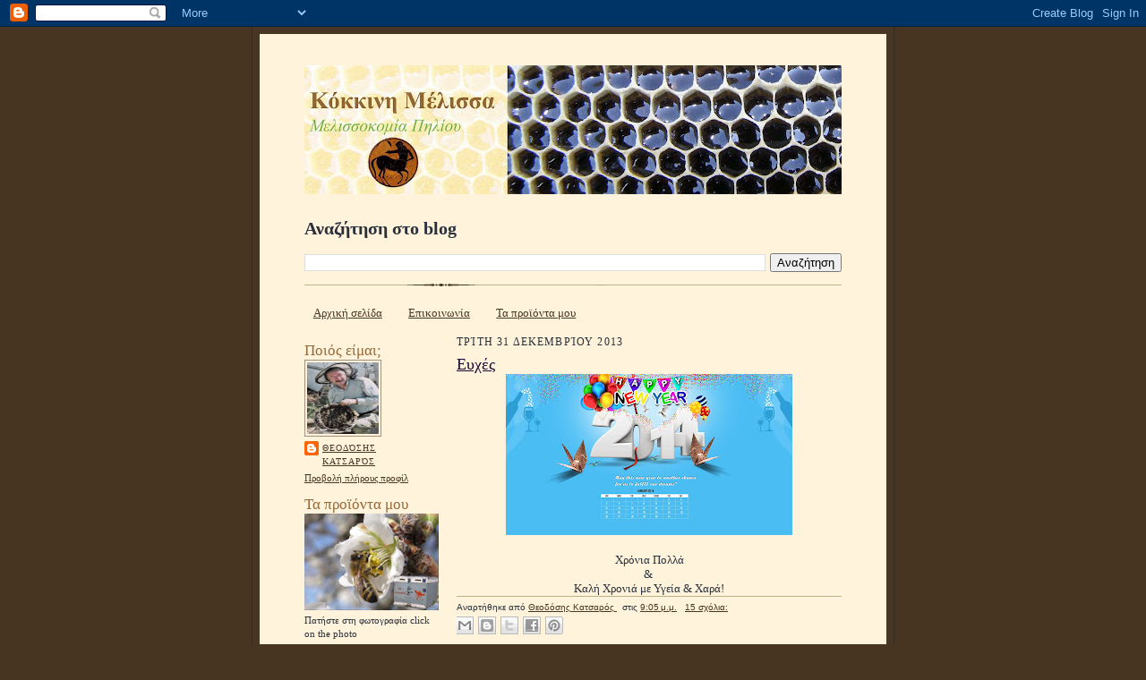

--- FILE ---
content_type: text/html; charset=UTF-8
request_url: https://kokkini-melissa.blogspot.com/2013/12/
body_size: 27178
content:
<!DOCTYPE html>
<html dir='ltr' xmlns='http://www.w3.org/1999/xhtml' xmlns:b='http://www.google.com/2005/gml/b' xmlns:data='http://www.google.com/2005/gml/data' xmlns:expr='http://www.google.com/2005/gml/expr'>
<head>
<link href='https://www.blogger.com/static/v1/widgets/2944754296-widget_css_bundle.css' rel='stylesheet' type='text/css'/>
<meta content='text/html; charset=UTF-8' http-equiv='Content-Type'/>
<meta content='blogger' name='generator'/>
<link href='https://kokkini-melissa.blogspot.com/favicon.ico' rel='icon' type='image/x-icon'/>
<link href='http://kokkini-melissa.blogspot.com/2013/12/' rel='canonical'/>
<link rel="alternate" type="application/atom+xml" title="Κόκκινη Μέλισσα - Atom" href="https://kokkini-melissa.blogspot.com/feeds/posts/default" />
<link rel="alternate" type="application/rss+xml" title="Κόκκινη Μέλισσα - RSS" href="https://kokkini-melissa.blogspot.com/feeds/posts/default?alt=rss" />
<link rel="service.post" type="application/atom+xml" title="Κόκκινη Μέλισσα - Atom" href="https://www.blogger.com/feeds/7422600885182667631/posts/default" />
<!--Can't find substitution for tag [blog.ieCssRetrofitLinks]-->
<meta content='http://kokkini-melissa.blogspot.com/2013/12/' property='og:url'/>
<meta content='Κόκκινη Μέλισσα' property='og:title'/>
<meta content='ΜΕΛΙΣΣΟΚΟΜΙΑ ΠΗΛΙΟΥ' property='og:description'/>
<title>Κόκκινη Μέλισσα: Δεκεμβρίου 2013</title>
<style id='page-skin-1' type='text/css'><!--
/*
-----------------------------------------------------
Blogger Template Style Sheet
Name:     Scribe
Designer: Todd Dominey
URL:      domineydesign.com / whatdoiknow.org
Date:     27 Feb 2004
Updated by: Blogger Team
------------------------------------------------------ */
/*
Variable definitions
====================
<Variable name="textColor" description="Text Color" type="color"
default="#29303b">
<Variable name="postTitleColor" description="Post Title Color" type="color"
default="#1b0431">
<Variable name="linkColor" description="Link Color" type="color"
default="#473624">
<Variable name="visitedLinkColor" description="Visited Link Color" type="color"
default="#956839">
<Variable name="pageHeaderColor" description="Blog Title Color" type="color"
default="#612e00">
<Variable name="blogDescriptionColor" description="Blog Description Color"
type="color" default="#29303B">
<Variable name="sidebarHeaderColor" description="Sidebar Title Color"
type="color"
default="#211104">
<Variable name="bodyFont" description="Text Font"
type="font"
default="normal normal 100% Georgia, Times New Roman,Sans-Serif;">
<Variable name="headerFont" description="Sidebar Title Font"
type="font"
default="normal normal 150% Georgia, Times New Roman,sans-serif">
<Variable name="pageTitleFont" description="Blog Title Font"
type="font"
default="normal normal 225% Georgia, Times New Roman,sans-serif">
<Variable name="blogDescriptionFont" description="Blog Description Font"
type="font"
default="italic normal 100% Georgia, Times New Roman, sans-serif">
<Variable name="startSide" description="Start side in blog language"
type="automatic" default="left">
<Variable name="endSide" description="End side in blog language"
type="automatic" default="right">
*/
/* Defaults
----------------------------------------------- */
body {
margin:0;
padding:0;
font-size: small;
text-align:center;
color:#29303b;
line-height:1.3em;
background:#483521 url("https://lh3.googleusercontent.com/blogger_img_proxy/AEn0k_uxytGB5mR3L2BhKBeFEjhj_aDnOAp8ji0YhQsOQYK1ffahO1kncaZOYhsr9ETPNnEQib1SqQd2yDyN2mkf7uLPQQGnQCxwmsQTuibhgLB2AdQGiPjm-6P5q8q24MvRr3uMnzdY0rGQ=s0-d") repeat;
}
blockquote {
font-style:italic;
padding:0 32px;
line-height:1.6;
margin-top:0;
margin-right:0;
margin-bottom:.6em;
margin-left:0;
}
p {
margin:0;
padding:0;
}
abbr, acronym {
cursor:help;
font-style:normal;
}
code {
font-size: 90%;
white-space:normal;
color:#666;
}
hr {display:none;}
img {border:0;}
/* Link styles */
a:link {
color:#473624;
text-decoration:underline;
}
a:visited {
color: #956839;
text-decoration:underline;
}
a:hover {
color: #956839;
text-decoration:underline;
}
a:active {
color: #956839;
}
/* Layout
----------------------------------------------- */
#outer-wrapper {
background-color:#473624;
border-left:1px solid #332A24;
border-right:1px solid #332A24;
width:700px;
margin:0px auto;
padding:8px;
text-align:center;
font: normal normal 100% Georgia, Times New Roman,Sans-Serif;;
}
#main-top {
width:700px;
height:49px;
background:#FFF3DB url("https://lh3.googleusercontent.com/blogger_img_proxy/AEn0k_urg3UQxuZ3tX7bLDWtpx78oRWt-R7hFB-ebALgsWe_sO-mxS7-thFMkjZVCgy0_TwYVDNLVAUlex4EtTYF9e0jC6Gv3yybe6LL9n_hXkEE4c1OdnkK2e1K0cQ=s0-d") no-repeat top left;
margin:0px;
padding:0px;
display:block;
}
#main-bot {
width:700px;
height:81px;
background:#FFF3DB url("https://lh3.googleusercontent.com/blogger_img_proxy/AEn0k_viSXWeesy6F7s8SySCtVzKXHGUAZLUw6wT8FcGlJrE_jB9NMyCzkKhXRsCeY-o7Wl73F3f3y6Syzc3ng0vDr2iwUT2tC75Z7-D91q8px9T7AZuLlNHd0alY_KE=s0-d") no-repeat top left;
margin:0;
padding:0;
display:block;
}
#wrap2 {
width:700px;
background:#FFF3DB url("https://lh3.googleusercontent.com/blogger_img_proxy/AEn0k_tM2ZqHlB7-5X2sZ_TQN6yTrx0UZPSk-lPvwwCR0oJvdRo_x_x1YQ08C9bkyzvRHo7WNZ5Drrjo9SetPOuzYS0UMu-zh1nQhOerroKv7qnxin4iMu0HguzRRF5u=s0-d") repeat-y;
margin-top: -14px;
margin-right: 0px;
margin-bottom: 0px;
margin-left: 0px;
text-align:left;
display:block;
}
#wrap3 {
padding:0 50px;
}
.Header {
}
h1 {
margin:0;
padding-top:0;
padding-right:0;
padding-bottom:6px;
padding-left:0;
font: normal normal 225% Georgia, Times New Roman,sans-serif;
color: #cc0000;
}
h1 a:link {
text-decoration:none;
color: #cc0000;
}
h1 a:visited {
text-decoration:none;
}
h1 a:hover {
border:0;
text-decoration:none;
}
.Header .description {
margin:0;
padding:0;
line-height:1.5em;
color: #78B749;
font: italic normal 100% Georgia, Times New Roman, sans-serif;
}
#sidebar-wrapper {
clear:left;
}
#main {
width:430px;
float:right;
padding:8px 0;
margin:0;
word-wrap: break-word; /* fix for long text breaking sidebar float in IE */
overflow: hidden;     /* fix for long non-text content breaking IE sidebar float */
}
#sidebar {
width:150px;
float:left;
padding:8px 0;
margin:0;
word-wrap: break-word; /* fix for long text breaking sidebar float in IE */
overflow: hidden;     /* fix for long non-text content breaking IE sidebar float */
}
#footer {
clear:both;
background:url("//www.blogblog.com/scribe/divider.gif") no-repeat top left;
padding-top:10px;
_padding-top:6px; /* IE Windows target */
}
#footer p {
line-height:1.5em;
font-size:75%;
}
/* Typography :: Main entry
----------------------------------------------- */
h2.date-header {
font-weight:normal;
text-transform:uppercase;
letter-spacing:.1em;
font-size:90%;
margin:0;
padding:0;
}
.post {
margin-top:8px;
margin-right:0;
margin-bottom:24px;
margin-left:0;
}
.post h3 {
font-weight:normal;
font-size:140%;
color:#1b0431;
margin:0;
padding:0;
}
.post h3 a {
color: #1b0431;
}
.post-body p {
line-height:1.5em;
margin-top:0;
margin-right:0;
margin-bottom:.6em;
margin-left:0;
}
.post-footer {
font-family: Verdana, sans-serif;
font-size:74%;
border-top:1px solid #BFB186;
padding-top:6px;
}
.post-footer a {
margin-right: 6px;
}
.post ul {
margin:0;
padding:0;
}
.post li {
line-height:1.5em;
list-style:none;
background:url("//www.blogblog.com/scribe/list_icon.gif") no-repeat left .3em;
vertical-align:top;
padding-top: 0;
padding-right: 0;
padding-bottom: .6em;
padding-left: 17px;
margin:0;
}
.feed-links {
clear: both;
line-height: 2.5em;
}
#blog-pager-newer-link {
float: left;
}
#blog-pager-older-link {
float: right;
}
#blog-pager {
text-align: center;
}
/* Typography :: Sidebar
----------------------------------------------- */
.sidebar h2 {
margin:0;
padding:0;
color:#956839;
font: normal normal 150% Georgia, Times New Roman,sans-serif;
}
.sidebar h2 img {
margin-bottom:-4px;
}
.sidebar .widget {
font-size:86%;
margin-top:6px;
margin-right:0;
margin-bottom:12px;
margin-left:0;
padding:0;
line-height: 1.4em;
}
.sidebar ul li {
list-style: none;
margin:0;
}
.sidebar ul {
margin-left: 0;
padding-left: 0;
}
/* Comments
----------------------------------------------- */
#comments {}
#comments h4 {
font-weight:normal;
font-size:120%;
color:#29303B;
margin:0;
padding:0;
}
#comments-block {
line-height:1.5em;
}
.comment-author {
background:url("//www.blogblog.com/scribe/list_icon.gif") no-repeat 2px .35em;
margin:.5em 0 0;
padding-top:0;
padding-right:0;
padding-bottom:0;
padding-left:20px;
font-weight:bold;
}
.comment-body {
margin:0;
padding-top:0;
padding-right:0;
padding-bottom:0;
padding-left:20px;
}
.comment-body p {
font-size:100%;
margin-top:0;
margin-right:0;
margin-bottom:.2em;
margin-left:0;
}
.comment-footer {
color:#29303B;
font-size:74%;
margin:0 0 10px;
padding-top:0;
padding-right:0;
padding-bottom:.75em;
padding-left:20px;
}
.comment-footer a:link {
color:#473624;
text-decoration:underline;
}
.comment-footer a:visited {
color:#716E6C;
text-decoration:underline;
}
.comment-footer a:hover {
color:#956839;
text-decoration:underline;
}
.comment-footer a:active {
color:#956839;
text-decoration:none;
}
.deleted-comment {
font-style:italic;
color:gray;
}
/* Profile
----------------------------------------------- */
#main .profile-data {
display:inline;
}
.profile-datablock, .profile-textblock {
margin-top:0;
margin-right:0;
margin-bottom:4px;
margin-left:0;
}
.profile-data {
margin:0;
padding-top:0;
padding-right:8px;
padding-bottom:0;
padding-left:0;
text-transform:uppercase;
letter-spacing:.1em;
font-size:90%;
color:#211104;
}
.profile-img {
float: left;
margin-top: 0;
margin-right: 5px;
margin-bottom: 5px;
margin-left: 0;
border:1px solid #A2907D;
padding:2px;
}
#header .widget, #main .widget {
margin-bottom:12px;
padding-bottom:12px;
}
#header {
background:url("//www.blogblog.com/scribe/divider.gif") no-repeat bottom left;
}
/** Page structure tweaks for layout editor wireframe */
body#layout #outer-wrapper {
margin-top: 0;
padding-top: 0;
}
body#layout #wrap2,
body#layout #wrap3 {
margin-top: 0;
}
body#layout #main-top {
display:none;
}

--></style>
<link href='https://www.blogger.com/dyn-css/authorization.css?targetBlogID=7422600885182667631&amp;zx=384d8288-5052-4617-a636-969b55a9c935' media='none' onload='if(media!=&#39;all&#39;)media=&#39;all&#39;' rel='stylesheet'/><noscript><link href='https://www.blogger.com/dyn-css/authorization.css?targetBlogID=7422600885182667631&amp;zx=384d8288-5052-4617-a636-969b55a9c935' rel='stylesheet'/></noscript>
<meta name='google-adsense-platform-account' content='ca-host-pub-1556223355139109'/>
<meta name='google-adsense-platform-domain' content='blogspot.com'/>

</head>
<body>
<div class='navbar section' id='navbar'><div class='widget Navbar' data-version='1' id='Navbar1'><script type="text/javascript">
    function setAttributeOnload(object, attribute, val) {
      if(window.addEventListener) {
        window.addEventListener('load',
          function(){ object[attribute] = val; }, false);
      } else {
        window.attachEvent('onload', function(){ object[attribute] = val; });
      }
    }
  </script>
<div id="navbar-iframe-container"></div>
<script type="text/javascript" src="https://apis.google.com/js/platform.js"></script>
<script type="text/javascript">
      gapi.load("gapi.iframes:gapi.iframes.style.bubble", function() {
        if (gapi.iframes && gapi.iframes.getContext) {
          gapi.iframes.getContext().openChild({
              url: 'https://www.blogger.com/navbar/7422600885182667631?origin\x3dhttps://kokkini-melissa.blogspot.com',
              where: document.getElementById("navbar-iframe-container"),
              id: "navbar-iframe"
          });
        }
      });
    </script><script type="text/javascript">
(function() {
var script = document.createElement('script');
script.type = 'text/javascript';
script.src = '//pagead2.googlesyndication.com/pagead/js/google_top_exp.js';
var head = document.getElementsByTagName('head')[0];
if (head) {
head.appendChild(script);
}})();
</script>
</div></div>
<div id='outer-wrapper'>
<div id='main-top'></div>
<!-- placeholder for image -->
<div id='wrap2'><div id='wrap3'>
<div class='header section' id='header'><div class='widget Header' data-version='1' id='Header1'>
<div id='header-inner'>
<a href='https://kokkini-melissa.blogspot.com/' style='display: block'>
<img alt='Κόκκινη Μέλισσα' height='144px; ' id='Header1_headerimg' src='https://blogger.googleusercontent.com/img/b/R29vZ2xl/AVvXsEiBeRDUEVNVzn1hiBUDM29zhvbYiY-jojBALwS6MGPWQFE72brJFs5mCH7IEzyMVYyDkj1fgtvXrM3RjLjjuTqLXAHvjZGuuhaRDLKR-z8Fm_OMZgl6IjIeOayQsIta_Q5QIqT7dsy3V8ks/s600/eisagogiki_eikona.jpg' style='display: block' width='600px; '/>
</a>
</div>
</div><div class='widget BlogSearch' data-version='1' id='BlogSearch1'>
<h2 class='title'>Αναζήτηση στο blog</h2>
<div class='widget-content'>
<div id='BlogSearch1_form'>
<form action='https://kokkini-melissa.blogspot.com/search' class='gsc-search-box' target='_top'>
<table cellpadding='0' cellspacing='0' class='gsc-search-box'>
<tbody>
<tr>
<td class='gsc-input'>
<input autocomplete='off' class='gsc-input' name='q' size='10' title='search' type='text' value=''/>
</td>
<td class='gsc-search-button'>
<input class='gsc-search-button' title='search' type='submit' value='Αναζήτηση'/>
</td>
</tr>
</tbody>
</table>
</form>
</div>
</div>
<div class='clear'></div>
</div></div>
<div id='crosscol-wrapper' style='text-align:center'>
<div class='crosscol section' id='crosscol'><div class='widget PageList' data-version='1' id='PageList1'>
<h2>Σελίδες</h2>
<div class='widget-content'>
<ul>
<li>
<a href='https://kokkini-melissa.blogspot.com/'>Αρχική σελίδα</a>
</li>
<li>
<a href='https://kokkini-melissa.blogspot.com/p/blog-page_2.html'>Επικοινωνία</a>
</li>
<li>
<a href='https://kokkini-melissa.blogspot.com/p/blog-page_23.html'>Τα προϊόντα μου</a>
</li>
</ul>
<div class='clear'></div>
</div>
</div></div>
</div>
<div id='sidebar-wrapper'>
<div class='sidebar section' id='sidebar'><div class='widget Profile' data-version='1' id='Profile1'>
<h2>Ποιός είμαι;</h2>
<div class='widget-content'>
<a href='https://www.blogger.com/profile/08800812490179789545'><img alt='Η φωτογραφία μου' class='profile-img' height='80' src='//blogger.googleusercontent.com/img/b/R29vZ2xl/AVvXsEjzX49CoN8KaHeICQwp4cVyi7vxD8vYksZJAYkrZJGHZ4ID7UnTxLUme1uugknncj9c7NNFnMnMgpAbYewIfxbLAuyjSlCGtrsy9UvAmFocMvXzEKi6IPTrHyOHiAinRA/s1600/theodoshs2.jpg' width='80'/></a>
<dl class='profile-datablock'>
<dt class='profile-data'>
<a class='profile-name-link g-profile' href='https://www.blogger.com/profile/08800812490179789545' rel='author' style='background-image: url(//www.blogger.com/img/logo-16.png);'>
Θεοδόσης Κατσαρός
</a>
</dt>
</dl>
<a class='profile-link' href='https://www.blogger.com/profile/08800812490179789545' rel='author'>Προβολή πλήρους προφίλ</a>
<div class='clear'></div>
</div>
</div><div class='widget Image' data-version='1' id='Image1'>
<h2>Τα προϊόντα μου</h2>
<div class='widget-content'>
<a href='http://i151.photobucket.com/albums/s132/morfonios/tmpl/theodosios2.gif'>
<img alt='Τα προϊόντα μου' height='108' id='Image1_img' src='https://blogger.googleusercontent.com/img/b/R29vZ2xl/AVvXsEhyxwG8s5MkVGfuF-rSfWFdt-AEuFP3y2HBFZHvkOKALJED6ap4RvaB-5Jzrdb5uv9r-ZNAmd9PDWIo3Jxo8oq6rx-hgExfFIaKI9HxJbZqK7Hyo7VBABa-P4FDXeutJOoSgg5tSHOR3lWW/s150/amugdalia2.jpg' width='150'/>
</a>
<br/>
<span class='caption'>Πατήστε στη φωτογραφία     click on the photo</span>
</div>
<div class='clear'></div>
</div><div class='widget Image' data-version='1' id='Image2'>
<div class='widget-content'>
<a href='http://kokkini-melissa.blogspot.com/2010/07/blog-post_11.html'>
<img alt='' height='150' id='Image2_img' src='https://blogger.googleusercontent.com/img/b/R29vZ2xl/AVvXsEis6NNN3GrMuUq5fmGFRYWkpfn4ykIhEWaqZU58LXMZjFCVeuGk-CbGLiREYgUlV_WKtgBrmBFet52Fj5FkwpLndGQSiaWdqqmzzBpuu1AY9w49e2sRZqojP20rcD4ECeo-eXKaAFzaNPh1/s150/Melissologia+HBF.jpg' width='107'/>
</a>
<br/>
<span class='caption'>click on the photo</span>
</div>
<div class='clear'></div>
</div><div class='widget HTML' data-version='1' id='HTML2'>
<h2 class='title'>Σόλο Στάθη Μιλάνου</h2>
<div class='widget-content'>
<iframe width="150" height="63" src="https://www.youtube.com/embed/OXHUVyb6kXU" frameborder="0" allowfullscreen></iframe>
<a target="_blank" href="http://www.klika.gr/cms/index.php/afierwmata/skala-tou-milanou.html">Η Σκάλα του Μιλάνου</a>
</div>
<div class='clear'></div>
</div><div class='widget BlogArchive' data-version='1' id='BlogArchive1'>
<h2>Κείμενα</h2>
<div class='widget-content'>
<div id='ArchiveList'>
<div id='BlogArchive1_ArchiveList'>
<ul class='hierarchy'>
<li class='archivedate collapsed'>
<a class='toggle' href='javascript:void(0)'>
<span class='zippy'>

        &#9658;&#160;
      
</span>
</a>
<a class='post-count-link' href='https://kokkini-melissa.blogspot.com/2022/'>
2022
</a>
<span class='post-count' dir='ltr'>(3)</span>
<ul class='hierarchy'>
<li class='archivedate collapsed'>
<a class='toggle' href='javascript:void(0)'>
<span class='zippy'>

        &#9658;&#160;
      
</span>
</a>
<a class='post-count-link' href='https://kokkini-melissa.blogspot.com/2022/10/'>
Οκτωβρίου 2022
</a>
<span class='post-count' dir='ltr'>(1)</span>
</li>
</ul>
<ul class='hierarchy'>
<li class='archivedate collapsed'>
<a class='toggle' href='javascript:void(0)'>
<span class='zippy'>

        &#9658;&#160;
      
</span>
</a>
<a class='post-count-link' href='https://kokkini-melissa.blogspot.com/2022/08/'>
Αυγούστου 2022
</a>
<span class='post-count' dir='ltr'>(1)</span>
</li>
</ul>
<ul class='hierarchy'>
<li class='archivedate collapsed'>
<a class='toggle' href='javascript:void(0)'>
<span class='zippy'>

        &#9658;&#160;
      
</span>
</a>
<a class='post-count-link' href='https://kokkini-melissa.blogspot.com/2022/05/'>
Μαΐου 2022
</a>
<span class='post-count' dir='ltr'>(1)</span>
</li>
</ul>
</li>
</ul>
<ul class='hierarchy'>
<li class='archivedate collapsed'>
<a class='toggle' href='javascript:void(0)'>
<span class='zippy'>

        &#9658;&#160;
      
</span>
</a>
<a class='post-count-link' href='https://kokkini-melissa.blogspot.com/2020/'>
2020
</a>
<span class='post-count' dir='ltr'>(1)</span>
<ul class='hierarchy'>
<li class='archivedate collapsed'>
<a class='toggle' href='javascript:void(0)'>
<span class='zippy'>

        &#9658;&#160;
      
</span>
</a>
<a class='post-count-link' href='https://kokkini-melissa.blogspot.com/2020/02/'>
Φεβρουαρίου 2020
</a>
<span class='post-count' dir='ltr'>(1)</span>
</li>
</ul>
</li>
</ul>
<ul class='hierarchy'>
<li class='archivedate collapsed'>
<a class='toggle' href='javascript:void(0)'>
<span class='zippy'>

        &#9658;&#160;
      
</span>
</a>
<a class='post-count-link' href='https://kokkini-melissa.blogspot.com/2019/'>
2019
</a>
<span class='post-count' dir='ltr'>(2)</span>
<ul class='hierarchy'>
<li class='archivedate collapsed'>
<a class='toggle' href='javascript:void(0)'>
<span class='zippy'>

        &#9658;&#160;
      
</span>
</a>
<a class='post-count-link' href='https://kokkini-melissa.blogspot.com/2019/11/'>
Νοεμβρίου 2019
</a>
<span class='post-count' dir='ltr'>(1)</span>
</li>
</ul>
<ul class='hierarchy'>
<li class='archivedate collapsed'>
<a class='toggle' href='javascript:void(0)'>
<span class='zippy'>

        &#9658;&#160;
      
</span>
</a>
<a class='post-count-link' href='https://kokkini-melissa.blogspot.com/2019/06/'>
Ιουνίου 2019
</a>
<span class='post-count' dir='ltr'>(1)</span>
</li>
</ul>
</li>
</ul>
<ul class='hierarchy'>
<li class='archivedate collapsed'>
<a class='toggle' href='javascript:void(0)'>
<span class='zippy'>

        &#9658;&#160;
      
</span>
</a>
<a class='post-count-link' href='https://kokkini-melissa.blogspot.com/2018/'>
2018
</a>
<span class='post-count' dir='ltr'>(10)</span>
<ul class='hierarchy'>
<li class='archivedate collapsed'>
<a class='toggle' href='javascript:void(0)'>
<span class='zippy'>

        &#9658;&#160;
      
</span>
</a>
<a class='post-count-link' href='https://kokkini-melissa.blogspot.com/2018/06/'>
Ιουνίου 2018
</a>
<span class='post-count' dir='ltr'>(1)</span>
</li>
</ul>
<ul class='hierarchy'>
<li class='archivedate collapsed'>
<a class='toggle' href='javascript:void(0)'>
<span class='zippy'>

        &#9658;&#160;
      
</span>
</a>
<a class='post-count-link' href='https://kokkini-melissa.blogspot.com/2018/02/'>
Φεβρουαρίου 2018
</a>
<span class='post-count' dir='ltr'>(6)</span>
</li>
</ul>
<ul class='hierarchy'>
<li class='archivedate collapsed'>
<a class='toggle' href='javascript:void(0)'>
<span class='zippy'>

        &#9658;&#160;
      
</span>
</a>
<a class='post-count-link' href='https://kokkini-melissa.blogspot.com/2018/01/'>
Ιανουαρίου 2018
</a>
<span class='post-count' dir='ltr'>(3)</span>
</li>
</ul>
</li>
</ul>
<ul class='hierarchy'>
<li class='archivedate collapsed'>
<a class='toggle' href='javascript:void(0)'>
<span class='zippy'>

        &#9658;&#160;
      
</span>
</a>
<a class='post-count-link' href='https://kokkini-melissa.blogspot.com/2017/'>
2017
</a>
<span class='post-count' dir='ltr'>(10)</span>
<ul class='hierarchy'>
<li class='archivedate collapsed'>
<a class='toggle' href='javascript:void(0)'>
<span class='zippy'>

        &#9658;&#160;
      
</span>
</a>
<a class='post-count-link' href='https://kokkini-melissa.blogspot.com/2017/12/'>
Δεκεμβρίου 2017
</a>
<span class='post-count' dir='ltr'>(1)</span>
</li>
</ul>
<ul class='hierarchy'>
<li class='archivedate collapsed'>
<a class='toggle' href='javascript:void(0)'>
<span class='zippy'>

        &#9658;&#160;
      
</span>
</a>
<a class='post-count-link' href='https://kokkini-melissa.blogspot.com/2017/11/'>
Νοεμβρίου 2017
</a>
<span class='post-count' dir='ltr'>(1)</span>
</li>
</ul>
<ul class='hierarchy'>
<li class='archivedate collapsed'>
<a class='toggle' href='javascript:void(0)'>
<span class='zippy'>

        &#9658;&#160;
      
</span>
</a>
<a class='post-count-link' href='https://kokkini-melissa.blogspot.com/2017/10/'>
Οκτωβρίου 2017
</a>
<span class='post-count' dir='ltr'>(1)</span>
</li>
</ul>
<ul class='hierarchy'>
<li class='archivedate collapsed'>
<a class='toggle' href='javascript:void(0)'>
<span class='zippy'>

        &#9658;&#160;
      
</span>
</a>
<a class='post-count-link' href='https://kokkini-melissa.blogspot.com/2017/05/'>
Μαΐου 2017
</a>
<span class='post-count' dir='ltr'>(1)</span>
</li>
</ul>
<ul class='hierarchy'>
<li class='archivedate collapsed'>
<a class='toggle' href='javascript:void(0)'>
<span class='zippy'>

        &#9658;&#160;
      
</span>
</a>
<a class='post-count-link' href='https://kokkini-melissa.blogspot.com/2017/02/'>
Φεβρουαρίου 2017
</a>
<span class='post-count' dir='ltr'>(3)</span>
</li>
</ul>
<ul class='hierarchy'>
<li class='archivedate collapsed'>
<a class='toggle' href='javascript:void(0)'>
<span class='zippy'>

        &#9658;&#160;
      
</span>
</a>
<a class='post-count-link' href='https://kokkini-melissa.blogspot.com/2017/01/'>
Ιανουαρίου 2017
</a>
<span class='post-count' dir='ltr'>(3)</span>
</li>
</ul>
</li>
</ul>
<ul class='hierarchy'>
<li class='archivedate collapsed'>
<a class='toggle' href='javascript:void(0)'>
<span class='zippy'>

        &#9658;&#160;
      
</span>
</a>
<a class='post-count-link' href='https://kokkini-melissa.blogspot.com/2016/'>
2016
</a>
<span class='post-count' dir='ltr'>(24)</span>
<ul class='hierarchy'>
<li class='archivedate collapsed'>
<a class='toggle' href='javascript:void(0)'>
<span class='zippy'>

        &#9658;&#160;
      
</span>
</a>
<a class='post-count-link' href='https://kokkini-melissa.blogspot.com/2016/12/'>
Δεκεμβρίου 2016
</a>
<span class='post-count' dir='ltr'>(4)</span>
</li>
</ul>
<ul class='hierarchy'>
<li class='archivedate collapsed'>
<a class='toggle' href='javascript:void(0)'>
<span class='zippy'>

        &#9658;&#160;
      
</span>
</a>
<a class='post-count-link' href='https://kokkini-melissa.blogspot.com/2016/11/'>
Νοεμβρίου 2016
</a>
<span class='post-count' dir='ltr'>(2)</span>
</li>
</ul>
<ul class='hierarchy'>
<li class='archivedate collapsed'>
<a class='toggle' href='javascript:void(0)'>
<span class='zippy'>

        &#9658;&#160;
      
</span>
</a>
<a class='post-count-link' href='https://kokkini-melissa.blogspot.com/2016/10/'>
Οκτωβρίου 2016
</a>
<span class='post-count' dir='ltr'>(2)</span>
</li>
</ul>
<ul class='hierarchy'>
<li class='archivedate collapsed'>
<a class='toggle' href='javascript:void(0)'>
<span class='zippy'>

        &#9658;&#160;
      
</span>
</a>
<a class='post-count-link' href='https://kokkini-melissa.blogspot.com/2016/07/'>
Ιουλίου 2016
</a>
<span class='post-count' dir='ltr'>(1)</span>
</li>
</ul>
<ul class='hierarchy'>
<li class='archivedate collapsed'>
<a class='toggle' href='javascript:void(0)'>
<span class='zippy'>

        &#9658;&#160;
      
</span>
</a>
<a class='post-count-link' href='https://kokkini-melissa.blogspot.com/2016/06/'>
Ιουνίου 2016
</a>
<span class='post-count' dir='ltr'>(1)</span>
</li>
</ul>
<ul class='hierarchy'>
<li class='archivedate collapsed'>
<a class='toggle' href='javascript:void(0)'>
<span class='zippy'>

        &#9658;&#160;
      
</span>
</a>
<a class='post-count-link' href='https://kokkini-melissa.blogspot.com/2016/05/'>
Μαΐου 2016
</a>
<span class='post-count' dir='ltr'>(2)</span>
</li>
</ul>
<ul class='hierarchy'>
<li class='archivedate collapsed'>
<a class='toggle' href='javascript:void(0)'>
<span class='zippy'>

        &#9658;&#160;
      
</span>
</a>
<a class='post-count-link' href='https://kokkini-melissa.blogspot.com/2016/04/'>
Απριλίου 2016
</a>
<span class='post-count' dir='ltr'>(2)</span>
</li>
</ul>
<ul class='hierarchy'>
<li class='archivedate collapsed'>
<a class='toggle' href='javascript:void(0)'>
<span class='zippy'>

        &#9658;&#160;
      
</span>
</a>
<a class='post-count-link' href='https://kokkini-melissa.blogspot.com/2016/03/'>
Μαρτίου 2016
</a>
<span class='post-count' dir='ltr'>(4)</span>
</li>
</ul>
<ul class='hierarchy'>
<li class='archivedate collapsed'>
<a class='toggle' href='javascript:void(0)'>
<span class='zippy'>

        &#9658;&#160;
      
</span>
</a>
<a class='post-count-link' href='https://kokkini-melissa.blogspot.com/2016/02/'>
Φεβρουαρίου 2016
</a>
<span class='post-count' dir='ltr'>(2)</span>
</li>
</ul>
<ul class='hierarchy'>
<li class='archivedate collapsed'>
<a class='toggle' href='javascript:void(0)'>
<span class='zippy'>

        &#9658;&#160;
      
</span>
</a>
<a class='post-count-link' href='https://kokkini-melissa.blogspot.com/2016/01/'>
Ιανουαρίου 2016
</a>
<span class='post-count' dir='ltr'>(4)</span>
</li>
</ul>
</li>
</ul>
<ul class='hierarchy'>
<li class='archivedate collapsed'>
<a class='toggle' href='javascript:void(0)'>
<span class='zippy'>

        &#9658;&#160;
      
</span>
</a>
<a class='post-count-link' href='https://kokkini-melissa.blogspot.com/2015/'>
2015
</a>
<span class='post-count' dir='ltr'>(17)</span>
<ul class='hierarchy'>
<li class='archivedate collapsed'>
<a class='toggle' href='javascript:void(0)'>
<span class='zippy'>

        &#9658;&#160;
      
</span>
</a>
<a class='post-count-link' href='https://kokkini-melissa.blogspot.com/2015/12/'>
Δεκεμβρίου 2015
</a>
<span class='post-count' dir='ltr'>(1)</span>
</li>
</ul>
<ul class='hierarchy'>
<li class='archivedate collapsed'>
<a class='toggle' href='javascript:void(0)'>
<span class='zippy'>

        &#9658;&#160;
      
</span>
</a>
<a class='post-count-link' href='https://kokkini-melissa.blogspot.com/2015/11/'>
Νοεμβρίου 2015
</a>
<span class='post-count' dir='ltr'>(1)</span>
</li>
</ul>
<ul class='hierarchy'>
<li class='archivedate collapsed'>
<a class='toggle' href='javascript:void(0)'>
<span class='zippy'>

        &#9658;&#160;
      
</span>
</a>
<a class='post-count-link' href='https://kokkini-melissa.blogspot.com/2015/10/'>
Οκτωβρίου 2015
</a>
<span class='post-count' dir='ltr'>(1)</span>
</li>
</ul>
<ul class='hierarchy'>
<li class='archivedate collapsed'>
<a class='toggle' href='javascript:void(0)'>
<span class='zippy'>

        &#9658;&#160;
      
</span>
</a>
<a class='post-count-link' href='https://kokkini-melissa.blogspot.com/2015/09/'>
Σεπτεμβρίου 2015
</a>
<span class='post-count' dir='ltr'>(1)</span>
</li>
</ul>
<ul class='hierarchy'>
<li class='archivedate collapsed'>
<a class='toggle' href='javascript:void(0)'>
<span class='zippy'>

        &#9658;&#160;
      
</span>
</a>
<a class='post-count-link' href='https://kokkini-melissa.blogspot.com/2015/08/'>
Αυγούστου 2015
</a>
<span class='post-count' dir='ltr'>(1)</span>
</li>
</ul>
<ul class='hierarchy'>
<li class='archivedate collapsed'>
<a class='toggle' href='javascript:void(0)'>
<span class='zippy'>

        &#9658;&#160;
      
</span>
</a>
<a class='post-count-link' href='https://kokkini-melissa.blogspot.com/2015/07/'>
Ιουλίου 2015
</a>
<span class='post-count' dir='ltr'>(2)</span>
</li>
</ul>
<ul class='hierarchy'>
<li class='archivedate collapsed'>
<a class='toggle' href='javascript:void(0)'>
<span class='zippy'>

        &#9658;&#160;
      
</span>
</a>
<a class='post-count-link' href='https://kokkini-melissa.blogspot.com/2015/05/'>
Μαΐου 2015
</a>
<span class='post-count' dir='ltr'>(1)</span>
</li>
</ul>
<ul class='hierarchy'>
<li class='archivedate collapsed'>
<a class='toggle' href='javascript:void(0)'>
<span class='zippy'>

        &#9658;&#160;
      
</span>
</a>
<a class='post-count-link' href='https://kokkini-melissa.blogspot.com/2015/04/'>
Απριλίου 2015
</a>
<span class='post-count' dir='ltr'>(1)</span>
</li>
</ul>
<ul class='hierarchy'>
<li class='archivedate collapsed'>
<a class='toggle' href='javascript:void(0)'>
<span class='zippy'>

        &#9658;&#160;
      
</span>
</a>
<a class='post-count-link' href='https://kokkini-melissa.blogspot.com/2015/03/'>
Μαρτίου 2015
</a>
<span class='post-count' dir='ltr'>(4)</span>
</li>
</ul>
<ul class='hierarchy'>
<li class='archivedate collapsed'>
<a class='toggle' href='javascript:void(0)'>
<span class='zippy'>

        &#9658;&#160;
      
</span>
</a>
<a class='post-count-link' href='https://kokkini-melissa.blogspot.com/2015/02/'>
Φεβρουαρίου 2015
</a>
<span class='post-count' dir='ltr'>(1)</span>
</li>
</ul>
<ul class='hierarchy'>
<li class='archivedate collapsed'>
<a class='toggle' href='javascript:void(0)'>
<span class='zippy'>

        &#9658;&#160;
      
</span>
</a>
<a class='post-count-link' href='https://kokkini-melissa.blogspot.com/2015/01/'>
Ιανουαρίου 2015
</a>
<span class='post-count' dir='ltr'>(3)</span>
</li>
</ul>
</li>
</ul>
<ul class='hierarchy'>
<li class='archivedate collapsed'>
<a class='toggle' href='javascript:void(0)'>
<span class='zippy'>

        &#9658;&#160;
      
</span>
</a>
<a class='post-count-link' href='https://kokkini-melissa.blogspot.com/2014/'>
2014
</a>
<span class='post-count' dir='ltr'>(23)</span>
<ul class='hierarchy'>
<li class='archivedate collapsed'>
<a class='toggle' href='javascript:void(0)'>
<span class='zippy'>

        &#9658;&#160;
      
</span>
</a>
<a class='post-count-link' href='https://kokkini-melissa.blogspot.com/2014/12/'>
Δεκεμβρίου 2014
</a>
<span class='post-count' dir='ltr'>(3)</span>
</li>
</ul>
<ul class='hierarchy'>
<li class='archivedate collapsed'>
<a class='toggle' href='javascript:void(0)'>
<span class='zippy'>

        &#9658;&#160;
      
</span>
</a>
<a class='post-count-link' href='https://kokkini-melissa.blogspot.com/2014/11/'>
Νοεμβρίου 2014
</a>
<span class='post-count' dir='ltr'>(1)</span>
</li>
</ul>
<ul class='hierarchy'>
<li class='archivedate collapsed'>
<a class='toggle' href='javascript:void(0)'>
<span class='zippy'>

        &#9658;&#160;
      
</span>
</a>
<a class='post-count-link' href='https://kokkini-melissa.blogspot.com/2014/10/'>
Οκτωβρίου 2014
</a>
<span class='post-count' dir='ltr'>(1)</span>
</li>
</ul>
<ul class='hierarchy'>
<li class='archivedate collapsed'>
<a class='toggle' href='javascript:void(0)'>
<span class='zippy'>

        &#9658;&#160;
      
</span>
</a>
<a class='post-count-link' href='https://kokkini-melissa.blogspot.com/2014/08/'>
Αυγούστου 2014
</a>
<span class='post-count' dir='ltr'>(1)</span>
</li>
</ul>
<ul class='hierarchy'>
<li class='archivedate collapsed'>
<a class='toggle' href='javascript:void(0)'>
<span class='zippy'>

        &#9658;&#160;
      
</span>
</a>
<a class='post-count-link' href='https://kokkini-melissa.blogspot.com/2014/07/'>
Ιουλίου 2014
</a>
<span class='post-count' dir='ltr'>(3)</span>
</li>
</ul>
<ul class='hierarchy'>
<li class='archivedate collapsed'>
<a class='toggle' href='javascript:void(0)'>
<span class='zippy'>

        &#9658;&#160;
      
</span>
</a>
<a class='post-count-link' href='https://kokkini-melissa.blogspot.com/2014/06/'>
Ιουνίου 2014
</a>
<span class='post-count' dir='ltr'>(1)</span>
</li>
</ul>
<ul class='hierarchy'>
<li class='archivedate collapsed'>
<a class='toggle' href='javascript:void(0)'>
<span class='zippy'>

        &#9658;&#160;
      
</span>
</a>
<a class='post-count-link' href='https://kokkini-melissa.blogspot.com/2014/05/'>
Μαΐου 2014
</a>
<span class='post-count' dir='ltr'>(1)</span>
</li>
</ul>
<ul class='hierarchy'>
<li class='archivedate collapsed'>
<a class='toggle' href='javascript:void(0)'>
<span class='zippy'>

        &#9658;&#160;
      
</span>
</a>
<a class='post-count-link' href='https://kokkini-melissa.blogspot.com/2014/04/'>
Απριλίου 2014
</a>
<span class='post-count' dir='ltr'>(3)</span>
</li>
</ul>
<ul class='hierarchy'>
<li class='archivedate collapsed'>
<a class='toggle' href='javascript:void(0)'>
<span class='zippy'>

        &#9658;&#160;
      
</span>
</a>
<a class='post-count-link' href='https://kokkini-melissa.blogspot.com/2014/03/'>
Μαρτίου 2014
</a>
<span class='post-count' dir='ltr'>(2)</span>
</li>
</ul>
<ul class='hierarchy'>
<li class='archivedate collapsed'>
<a class='toggle' href='javascript:void(0)'>
<span class='zippy'>

        &#9658;&#160;
      
</span>
</a>
<a class='post-count-link' href='https://kokkini-melissa.blogspot.com/2014/02/'>
Φεβρουαρίου 2014
</a>
<span class='post-count' dir='ltr'>(3)</span>
</li>
</ul>
<ul class='hierarchy'>
<li class='archivedate collapsed'>
<a class='toggle' href='javascript:void(0)'>
<span class='zippy'>

        &#9658;&#160;
      
</span>
</a>
<a class='post-count-link' href='https://kokkini-melissa.blogspot.com/2014/01/'>
Ιανουαρίου 2014
</a>
<span class='post-count' dir='ltr'>(4)</span>
</li>
</ul>
</li>
</ul>
<ul class='hierarchy'>
<li class='archivedate expanded'>
<a class='toggle' href='javascript:void(0)'>
<span class='zippy toggle-open'>

        &#9660;&#160;
      
</span>
</a>
<a class='post-count-link' href='https://kokkini-melissa.blogspot.com/2013/'>
2013
</a>
<span class='post-count' dir='ltr'>(22)</span>
<ul class='hierarchy'>
<li class='archivedate expanded'>
<a class='toggle' href='javascript:void(0)'>
<span class='zippy toggle-open'>

        &#9660;&#160;
      
</span>
</a>
<a class='post-count-link' href='https://kokkini-melissa.blogspot.com/2013/12/'>
Δεκεμβρίου 2013
</a>
<span class='post-count' dir='ltr'>(4)</span>
<ul class='posts'>
<li><a href='https://kokkini-melissa.blogspot.com/2013/12/blog-post_31.html'>Ευχές</a></li>
<li><a href='https://kokkini-melissa.blogspot.com/2013/12/blog-post_25.html'>Χρόνια Πολλά</a></li>
<li><a href='https://kokkini-melissa.blogspot.com/2013/12/blog-post_3.html'>Έρευνα</a></li>
<li><a href='https://kokkini-melissa.blogspot.com/2013/12/blog-post.html'>Χρόνια Πολλά</a></li>
</ul>
</li>
</ul>
<ul class='hierarchy'>
<li class='archivedate collapsed'>
<a class='toggle' href='javascript:void(0)'>
<span class='zippy'>

        &#9658;&#160;
      
</span>
</a>
<a class='post-count-link' href='https://kokkini-melissa.blogspot.com/2013/11/'>
Νοεμβρίου 2013
</a>
<span class='post-count' dir='ltr'>(1)</span>
</li>
</ul>
<ul class='hierarchy'>
<li class='archivedate collapsed'>
<a class='toggle' href='javascript:void(0)'>
<span class='zippy'>

        &#9658;&#160;
      
</span>
</a>
<a class='post-count-link' href='https://kokkini-melissa.blogspot.com/2013/10/'>
Οκτωβρίου 2013
</a>
<span class='post-count' dir='ltr'>(2)</span>
</li>
</ul>
<ul class='hierarchy'>
<li class='archivedate collapsed'>
<a class='toggle' href='javascript:void(0)'>
<span class='zippy'>

        &#9658;&#160;
      
</span>
</a>
<a class='post-count-link' href='https://kokkini-melissa.blogspot.com/2013/09/'>
Σεπτεμβρίου 2013
</a>
<span class='post-count' dir='ltr'>(1)</span>
</li>
</ul>
<ul class='hierarchy'>
<li class='archivedate collapsed'>
<a class='toggle' href='javascript:void(0)'>
<span class='zippy'>

        &#9658;&#160;
      
</span>
</a>
<a class='post-count-link' href='https://kokkini-melissa.blogspot.com/2013/06/'>
Ιουνίου 2013
</a>
<span class='post-count' dir='ltr'>(2)</span>
</li>
</ul>
<ul class='hierarchy'>
<li class='archivedate collapsed'>
<a class='toggle' href='javascript:void(0)'>
<span class='zippy'>

        &#9658;&#160;
      
</span>
</a>
<a class='post-count-link' href='https://kokkini-melissa.blogspot.com/2013/05/'>
Μαΐου 2013
</a>
<span class='post-count' dir='ltr'>(2)</span>
</li>
</ul>
<ul class='hierarchy'>
<li class='archivedate collapsed'>
<a class='toggle' href='javascript:void(0)'>
<span class='zippy'>

        &#9658;&#160;
      
</span>
</a>
<a class='post-count-link' href='https://kokkini-melissa.blogspot.com/2013/04/'>
Απριλίου 2013
</a>
<span class='post-count' dir='ltr'>(1)</span>
</li>
</ul>
<ul class='hierarchy'>
<li class='archivedate collapsed'>
<a class='toggle' href='javascript:void(0)'>
<span class='zippy'>

        &#9658;&#160;
      
</span>
</a>
<a class='post-count-link' href='https://kokkini-melissa.blogspot.com/2013/03/'>
Μαρτίου 2013
</a>
<span class='post-count' dir='ltr'>(2)</span>
</li>
</ul>
<ul class='hierarchy'>
<li class='archivedate collapsed'>
<a class='toggle' href='javascript:void(0)'>
<span class='zippy'>

        &#9658;&#160;
      
</span>
</a>
<a class='post-count-link' href='https://kokkini-melissa.blogspot.com/2013/02/'>
Φεβρουαρίου 2013
</a>
<span class='post-count' dir='ltr'>(3)</span>
</li>
</ul>
<ul class='hierarchy'>
<li class='archivedate collapsed'>
<a class='toggle' href='javascript:void(0)'>
<span class='zippy'>

        &#9658;&#160;
      
</span>
</a>
<a class='post-count-link' href='https://kokkini-melissa.blogspot.com/2013/01/'>
Ιανουαρίου 2013
</a>
<span class='post-count' dir='ltr'>(4)</span>
</li>
</ul>
</li>
</ul>
<ul class='hierarchy'>
<li class='archivedate collapsed'>
<a class='toggle' href='javascript:void(0)'>
<span class='zippy'>

        &#9658;&#160;
      
</span>
</a>
<a class='post-count-link' href='https://kokkini-melissa.blogspot.com/2012/'>
2012
</a>
<span class='post-count' dir='ltr'>(23)</span>
<ul class='hierarchy'>
<li class='archivedate collapsed'>
<a class='toggle' href='javascript:void(0)'>
<span class='zippy'>

        &#9658;&#160;
      
</span>
</a>
<a class='post-count-link' href='https://kokkini-melissa.blogspot.com/2012/12/'>
Δεκεμβρίου 2012
</a>
<span class='post-count' dir='ltr'>(5)</span>
</li>
</ul>
<ul class='hierarchy'>
<li class='archivedate collapsed'>
<a class='toggle' href='javascript:void(0)'>
<span class='zippy'>

        &#9658;&#160;
      
</span>
</a>
<a class='post-count-link' href='https://kokkini-melissa.blogspot.com/2012/11/'>
Νοεμβρίου 2012
</a>
<span class='post-count' dir='ltr'>(2)</span>
</li>
</ul>
<ul class='hierarchy'>
<li class='archivedate collapsed'>
<a class='toggle' href='javascript:void(0)'>
<span class='zippy'>

        &#9658;&#160;
      
</span>
</a>
<a class='post-count-link' href='https://kokkini-melissa.blogspot.com/2012/10/'>
Οκτωβρίου 2012
</a>
<span class='post-count' dir='ltr'>(1)</span>
</li>
</ul>
<ul class='hierarchy'>
<li class='archivedate collapsed'>
<a class='toggle' href='javascript:void(0)'>
<span class='zippy'>

        &#9658;&#160;
      
</span>
</a>
<a class='post-count-link' href='https://kokkini-melissa.blogspot.com/2012/09/'>
Σεπτεμβρίου 2012
</a>
<span class='post-count' dir='ltr'>(3)</span>
</li>
</ul>
<ul class='hierarchy'>
<li class='archivedate collapsed'>
<a class='toggle' href='javascript:void(0)'>
<span class='zippy'>

        &#9658;&#160;
      
</span>
</a>
<a class='post-count-link' href='https://kokkini-melissa.blogspot.com/2012/07/'>
Ιουλίου 2012
</a>
<span class='post-count' dir='ltr'>(2)</span>
</li>
</ul>
<ul class='hierarchy'>
<li class='archivedate collapsed'>
<a class='toggle' href='javascript:void(0)'>
<span class='zippy'>

        &#9658;&#160;
      
</span>
</a>
<a class='post-count-link' href='https://kokkini-melissa.blogspot.com/2012/06/'>
Ιουνίου 2012
</a>
<span class='post-count' dir='ltr'>(1)</span>
</li>
</ul>
<ul class='hierarchy'>
<li class='archivedate collapsed'>
<a class='toggle' href='javascript:void(0)'>
<span class='zippy'>

        &#9658;&#160;
      
</span>
</a>
<a class='post-count-link' href='https://kokkini-melissa.blogspot.com/2012/05/'>
Μαΐου 2012
</a>
<span class='post-count' dir='ltr'>(2)</span>
</li>
</ul>
<ul class='hierarchy'>
<li class='archivedate collapsed'>
<a class='toggle' href='javascript:void(0)'>
<span class='zippy'>

        &#9658;&#160;
      
</span>
</a>
<a class='post-count-link' href='https://kokkini-melissa.blogspot.com/2012/04/'>
Απριλίου 2012
</a>
<span class='post-count' dir='ltr'>(1)</span>
</li>
</ul>
<ul class='hierarchy'>
<li class='archivedate collapsed'>
<a class='toggle' href='javascript:void(0)'>
<span class='zippy'>

        &#9658;&#160;
      
</span>
</a>
<a class='post-count-link' href='https://kokkini-melissa.blogspot.com/2012/03/'>
Μαρτίου 2012
</a>
<span class='post-count' dir='ltr'>(1)</span>
</li>
</ul>
<ul class='hierarchy'>
<li class='archivedate collapsed'>
<a class='toggle' href='javascript:void(0)'>
<span class='zippy'>

        &#9658;&#160;
      
</span>
</a>
<a class='post-count-link' href='https://kokkini-melissa.blogspot.com/2012/02/'>
Φεβρουαρίου 2012
</a>
<span class='post-count' dir='ltr'>(2)</span>
</li>
</ul>
<ul class='hierarchy'>
<li class='archivedate collapsed'>
<a class='toggle' href='javascript:void(0)'>
<span class='zippy'>

        &#9658;&#160;
      
</span>
</a>
<a class='post-count-link' href='https://kokkini-melissa.blogspot.com/2012/01/'>
Ιανουαρίου 2012
</a>
<span class='post-count' dir='ltr'>(3)</span>
</li>
</ul>
</li>
</ul>
<ul class='hierarchy'>
<li class='archivedate collapsed'>
<a class='toggle' href='javascript:void(0)'>
<span class='zippy'>

        &#9658;&#160;
      
</span>
</a>
<a class='post-count-link' href='https://kokkini-melissa.blogspot.com/2011/'>
2011
</a>
<span class='post-count' dir='ltr'>(32)</span>
<ul class='hierarchy'>
<li class='archivedate collapsed'>
<a class='toggle' href='javascript:void(0)'>
<span class='zippy'>

        &#9658;&#160;
      
</span>
</a>
<a class='post-count-link' href='https://kokkini-melissa.blogspot.com/2011/12/'>
Δεκεμβρίου 2011
</a>
<span class='post-count' dir='ltr'>(4)</span>
</li>
</ul>
<ul class='hierarchy'>
<li class='archivedate collapsed'>
<a class='toggle' href='javascript:void(0)'>
<span class='zippy'>

        &#9658;&#160;
      
</span>
</a>
<a class='post-count-link' href='https://kokkini-melissa.blogspot.com/2011/11/'>
Νοεμβρίου 2011
</a>
<span class='post-count' dir='ltr'>(1)</span>
</li>
</ul>
<ul class='hierarchy'>
<li class='archivedate collapsed'>
<a class='toggle' href='javascript:void(0)'>
<span class='zippy'>

        &#9658;&#160;
      
</span>
</a>
<a class='post-count-link' href='https://kokkini-melissa.blogspot.com/2011/10/'>
Οκτωβρίου 2011
</a>
<span class='post-count' dir='ltr'>(1)</span>
</li>
</ul>
<ul class='hierarchy'>
<li class='archivedate collapsed'>
<a class='toggle' href='javascript:void(0)'>
<span class='zippy'>

        &#9658;&#160;
      
</span>
</a>
<a class='post-count-link' href='https://kokkini-melissa.blogspot.com/2011/09/'>
Σεπτεμβρίου 2011
</a>
<span class='post-count' dir='ltr'>(1)</span>
</li>
</ul>
<ul class='hierarchy'>
<li class='archivedate collapsed'>
<a class='toggle' href='javascript:void(0)'>
<span class='zippy'>

        &#9658;&#160;
      
</span>
</a>
<a class='post-count-link' href='https://kokkini-melissa.blogspot.com/2011/08/'>
Αυγούστου 2011
</a>
<span class='post-count' dir='ltr'>(3)</span>
</li>
</ul>
<ul class='hierarchy'>
<li class='archivedate collapsed'>
<a class='toggle' href='javascript:void(0)'>
<span class='zippy'>

        &#9658;&#160;
      
</span>
</a>
<a class='post-count-link' href='https://kokkini-melissa.blogspot.com/2011/07/'>
Ιουλίου 2011
</a>
<span class='post-count' dir='ltr'>(3)</span>
</li>
</ul>
<ul class='hierarchy'>
<li class='archivedate collapsed'>
<a class='toggle' href='javascript:void(0)'>
<span class='zippy'>

        &#9658;&#160;
      
</span>
</a>
<a class='post-count-link' href='https://kokkini-melissa.blogspot.com/2011/06/'>
Ιουνίου 2011
</a>
<span class='post-count' dir='ltr'>(1)</span>
</li>
</ul>
<ul class='hierarchy'>
<li class='archivedate collapsed'>
<a class='toggle' href='javascript:void(0)'>
<span class='zippy'>

        &#9658;&#160;
      
</span>
</a>
<a class='post-count-link' href='https://kokkini-melissa.blogspot.com/2011/05/'>
Μαΐου 2011
</a>
<span class='post-count' dir='ltr'>(4)</span>
</li>
</ul>
<ul class='hierarchy'>
<li class='archivedate collapsed'>
<a class='toggle' href='javascript:void(0)'>
<span class='zippy'>

        &#9658;&#160;
      
</span>
</a>
<a class='post-count-link' href='https://kokkini-melissa.blogspot.com/2011/04/'>
Απριλίου 2011
</a>
<span class='post-count' dir='ltr'>(3)</span>
</li>
</ul>
<ul class='hierarchy'>
<li class='archivedate collapsed'>
<a class='toggle' href='javascript:void(0)'>
<span class='zippy'>

        &#9658;&#160;
      
</span>
</a>
<a class='post-count-link' href='https://kokkini-melissa.blogspot.com/2011/03/'>
Μαρτίου 2011
</a>
<span class='post-count' dir='ltr'>(5)</span>
</li>
</ul>
<ul class='hierarchy'>
<li class='archivedate collapsed'>
<a class='toggle' href='javascript:void(0)'>
<span class='zippy'>

        &#9658;&#160;
      
</span>
</a>
<a class='post-count-link' href='https://kokkini-melissa.blogspot.com/2011/02/'>
Φεβρουαρίου 2011
</a>
<span class='post-count' dir='ltr'>(3)</span>
</li>
</ul>
<ul class='hierarchy'>
<li class='archivedate collapsed'>
<a class='toggle' href='javascript:void(0)'>
<span class='zippy'>

        &#9658;&#160;
      
</span>
</a>
<a class='post-count-link' href='https://kokkini-melissa.blogspot.com/2011/01/'>
Ιανουαρίου 2011
</a>
<span class='post-count' dir='ltr'>(3)</span>
</li>
</ul>
</li>
</ul>
<ul class='hierarchy'>
<li class='archivedate collapsed'>
<a class='toggle' href='javascript:void(0)'>
<span class='zippy'>

        &#9658;&#160;
      
</span>
</a>
<a class='post-count-link' href='https://kokkini-melissa.blogspot.com/2010/'>
2010
</a>
<span class='post-count' dir='ltr'>(51)</span>
<ul class='hierarchy'>
<li class='archivedate collapsed'>
<a class='toggle' href='javascript:void(0)'>
<span class='zippy'>

        &#9658;&#160;
      
</span>
</a>
<a class='post-count-link' href='https://kokkini-melissa.blogspot.com/2010/12/'>
Δεκεμβρίου 2010
</a>
<span class='post-count' dir='ltr'>(5)</span>
</li>
</ul>
<ul class='hierarchy'>
<li class='archivedate collapsed'>
<a class='toggle' href='javascript:void(0)'>
<span class='zippy'>

        &#9658;&#160;
      
</span>
</a>
<a class='post-count-link' href='https://kokkini-melissa.blogspot.com/2010/11/'>
Νοεμβρίου 2010
</a>
<span class='post-count' dir='ltr'>(3)</span>
</li>
</ul>
<ul class='hierarchy'>
<li class='archivedate collapsed'>
<a class='toggle' href='javascript:void(0)'>
<span class='zippy'>

        &#9658;&#160;
      
</span>
</a>
<a class='post-count-link' href='https://kokkini-melissa.blogspot.com/2010/10/'>
Οκτωβρίου 2010
</a>
<span class='post-count' dir='ltr'>(4)</span>
</li>
</ul>
<ul class='hierarchy'>
<li class='archivedate collapsed'>
<a class='toggle' href='javascript:void(0)'>
<span class='zippy'>

        &#9658;&#160;
      
</span>
</a>
<a class='post-count-link' href='https://kokkini-melissa.blogspot.com/2010/09/'>
Σεπτεμβρίου 2010
</a>
<span class='post-count' dir='ltr'>(4)</span>
</li>
</ul>
<ul class='hierarchy'>
<li class='archivedate collapsed'>
<a class='toggle' href='javascript:void(0)'>
<span class='zippy'>

        &#9658;&#160;
      
</span>
</a>
<a class='post-count-link' href='https://kokkini-melissa.blogspot.com/2010/08/'>
Αυγούστου 2010
</a>
<span class='post-count' dir='ltr'>(6)</span>
</li>
</ul>
<ul class='hierarchy'>
<li class='archivedate collapsed'>
<a class='toggle' href='javascript:void(0)'>
<span class='zippy'>

        &#9658;&#160;
      
</span>
</a>
<a class='post-count-link' href='https://kokkini-melissa.blogspot.com/2010/07/'>
Ιουλίου 2010
</a>
<span class='post-count' dir='ltr'>(3)</span>
</li>
</ul>
<ul class='hierarchy'>
<li class='archivedate collapsed'>
<a class='toggle' href='javascript:void(0)'>
<span class='zippy'>

        &#9658;&#160;
      
</span>
</a>
<a class='post-count-link' href='https://kokkini-melissa.blogspot.com/2010/06/'>
Ιουνίου 2010
</a>
<span class='post-count' dir='ltr'>(3)</span>
</li>
</ul>
<ul class='hierarchy'>
<li class='archivedate collapsed'>
<a class='toggle' href='javascript:void(0)'>
<span class='zippy'>

        &#9658;&#160;
      
</span>
</a>
<a class='post-count-link' href='https://kokkini-melissa.blogspot.com/2010/05/'>
Μαΐου 2010
</a>
<span class='post-count' dir='ltr'>(4)</span>
</li>
</ul>
<ul class='hierarchy'>
<li class='archivedate collapsed'>
<a class='toggle' href='javascript:void(0)'>
<span class='zippy'>

        &#9658;&#160;
      
</span>
</a>
<a class='post-count-link' href='https://kokkini-melissa.blogspot.com/2010/04/'>
Απριλίου 2010
</a>
<span class='post-count' dir='ltr'>(5)</span>
</li>
</ul>
<ul class='hierarchy'>
<li class='archivedate collapsed'>
<a class='toggle' href='javascript:void(0)'>
<span class='zippy'>

        &#9658;&#160;
      
</span>
</a>
<a class='post-count-link' href='https://kokkini-melissa.blogspot.com/2010/03/'>
Μαρτίου 2010
</a>
<span class='post-count' dir='ltr'>(5)</span>
</li>
</ul>
<ul class='hierarchy'>
<li class='archivedate collapsed'>
<a class='toggle' href='javascript:void(0)'>
<span class='zippy'>

        &#9658;&#160;
      
</span>
</a>
<a class='post-count-link' href='https://kokkini-melissa.blogspot.com/2010/02/'>
Φεβρουαρίου 2010
</a>
<span class='post-count' dir='ltr'>(3)</span>
</li>
</ul>
<ul class='hierarchy'>
<li class='archivedate collapsed'>
<a class='toggle' href='javascript:void(0)'>
<span class='zippy'>

        &#9658;&#160;
      
</span>
</a>
<a class='post-count-link' href='https://kokkini-melissa.blogspot.com/2010/01/'>
Ιανουαρίου 2010
</a>
<span class='post-count' dir='ltr'>(6)</span>
</li>
</ul>
</li>
</ul>
<ul class='hierarchy'>
<li class='archivedate collapsed'>
<a class='toggle' href='javascript:void(0)'>
<span class='zippy'>

        &#9658;&#160;
      
</span>
</a>
<a class='post-count-link' href='https://kokkini-melissa.blogspot.com/2009/'>
2009
</a>
<span class='post-count' dir='ltr'>(48)</span>
<ul class='hierarchy'>
<li class='archivedate collapsed'>
<a class='toggle' href='javascript:void(0)'>
<span class='zippy'>

        &#9658;&#160;
      
</span>
</a>
<a class='post-count-link' href='https://kokkini-melissa.blogspot.com/2009/12/'>
Δεκεμβρίου 2009
</a>
<span class='post-count' dir='ltr'>(5)</span>
</li>
</ul>
<ul class='hierarchy'>
<li class='archivedate collapsed'>
<a class='toggle' href='javascript:void(0)'>
<span class='zippy'>

        &#9658;&#160;
      
</span>
</a>
<a class='post-count-link' href='https://kokkini-melissa.blogspot.com/2009/11/'>
Νοεμβρίου 2009
</a>
<span class='post-count' dir='ltr'>(3)</span>
</li>
</ul>
<ul class='hierarchy'>
<li class='archivedate collapsed'>
<a class='toggle' href='javascript:void(0)'>
<span class='zippy'>

        &#9658;&#160;
      
</span>
</a>
<a class='post-count-link' href='https://kokkini-melissa.blogspot.com/2009/10/'>
Οκτωβρίου 2009
</a>
<span class='post-count' dir='ltr'>(4)</span>
</li>
</ul>
<ul class='hierarchy'>
<li class='archivedate collapsed'>
<a class='toggle' href='javascript:void(0)'>
<span class='zippy'>

        &#9658;&#160;
      
</span>
</a>
<a class='post-count-link' href='https://kokkini-melissa.blogspot.com/2009/09/'>
Σεπτεμβρίου 2009
</a>
<span class='post-count' dir='ltr'>(4)</span>
</li>
</ul>
<ul class='hierarchy'>
<li class='archivedate collapsed'>
<a class='toggle' href='javascript:void(0)'>
<span class='zippy'>

        &#9658;&#160;
      
</span>
</a>
<a class='post-count-link' href='https://kokkini-melissa.blogspot.com/2009/08/'>
Αυγούστου 2009
</a>
<span class='post-count' dir='ltr'>(3)</span>
</li>
</ul>
<ul class='hierarchy'>
<li class='archivedate collapsed'>
<a class='toggle' href='javascript:void(0)'>
<span class='zippy'>

        &#9658;&#160;
      
</span>
</a>
<a class='post-count-link' href='https://kokkini-melissa.blogspot.com/2009/07/'>
Ιουλίου 2009
</a>
<span class='post-count' dir='ltr'>(4)</span>
</li>
</ul>
<ul class='hierarchy'>
<li class='archivedate collapsed'>
<a class='toggle' href='javascript:void(0)'>
<span class='zippy'>

        &#9658;&#160;
      
</span>
</a>
<a class='post-count-link' href='https://kokkini-melissa.blogspot.com/2009/06/'>
Ιουνίου 2009
</a>
<span class='post-count' dir='ltr'>(4)</span>
</li>
</ul>
<ul class='hierarchy'>
<li class='archivedate collapsed'>
<a class='toggle' href='javascript:void(0)'>
<span class='zippy'>

        &#9658;&#160;
      
</span>
</a>
<a class='post-count-link' href='https://kokkini-melissa.blogspot.com/2009/05/'>
Μαΐου 2009
</a>
<span class='post-count' dir='ltr'>(5)</span>
</li>
</ul>
<ul class='hierarchy'>
<li class='archivedate collapsed'>
<a class='toggle' href='javascript:void(0)'>
<span class='zippy'>

        &#9658;&#160;
      
</span>
</a>
<a class='post-count-link' href='https://kokkini-melissa.blogspot.com/2009/04/'>
Απριλίου 2009
</a>
<span class='post-count' dir='ltr'>(4)</span>
</li>
</ul>
<ul class='hierarchy'>
<li class='archivedate collapsed'>
<a class='toggle' href='javascript:void(0)'>
<span class='zippy'>

        &#9658;&#160;
      
</span>
</a>
<a class='post-count-link' href='https://kokkini-melissa.blogspot.com/2009/03/'>
Μαρτίου 2009
</a>
<span class='post-count' dir='ltr'>(3)</span>
</li>
</ul>
<ul class='hierarchy'>
<li class='archivedate collapsed'>
<a class='toggle' href='javascript:void(0)'>
<span class='zippy'>

        &#9658;&#160;
      
</span>
</a>
<a class='post-count-link' href='https://kokkini-melissa.blogspot.com/2009/02/'>
Φεβρουαρίου 2009
</a>
<span class='post-count' dir='ltr'>(4)</span>
</li>
</ul>
<ul class='hierarchy'>
<li class='archivedate collapsed'>
<a class='toggle' href='javascript:void(0)'>
<span class='zippy'>

        &#9658;&#160;
      
</span>
</a>
<a class='post-count-link' href='https://kokkini-melissa.blogspot.com/2009/01/'>
Ιανουαρίου 2009
</a>
<span class='post-count' dir='ltr'>(5)</span>
</li>
</ul>
</li>
</ul>
<ul class='hierarchy'>
<li class='archivedate collapsed'>
<a class='toggle' href='javascript:void(0)'>
<span class='zippy'>

        &#9658;&#160;
      
</span>
</a>
<a class='post-count-link' href='https://kokkini-melissa.blogspot.com/2008/'>
2008
</a>
<span class='post-count' dir='ltr'>(48)</span>
<ul class='hierarchy'>
<li class='archivedate collapsed'>
<a class='toggle' href='javascript:void(0)'>
<span class='zippy'>

        &#9658;&#160;
      
</span>
</a>
<a class='post-count-link' href='https://kokkini-melissa.blogspot.com/2008/12/'>
Δεκεμβρίου 2008
</a>
<span class='post-count' dir='ltr'>(4)</span>
</li>
</ul>
<ul class='hierarchy'>
<li class='archivedate collapsed'>
<a class='toggle' href='javascript:void(0)'>
<span class='zippy'>

        &#9658;&#160;
      
</span>
</a>
<a class='post-count-link' href='https://kokkini-melissa.blogspot.com/2008/11/'>
Νοεμβρίου 2008
</a>
<span class='post-count' dir='ltr'>(6)</span>
</li>
</ul>
<ul class='hierarchy'>
<li class='archivedate collapsed'>
<a class='toggle' href='javascript:void(0)'>
<span class='zippy'>

        &#9658;&#160;
      
</span>
</a>
<a class='post-count-link' href='https://kokkini-melissa.blogspot.com/2008/10/'>
Οκτωβρίου 2008
</a>
<span class='post-count' dir='ltr'>(3)</span>
</li>
</ul>
<ul class='hierarchy'>
<li class='archivedate collapsed'>
<a class='toggle' href='javascript:void(0)'>
<span class='zippy'>

        &#9658;&#160;
      
</span>
</a>
<a class='post-count-link' href='https://kokkini-melissa.blogspot.com/2008/09/'>
Σεπτεμβρίου 2008
</a>
<span class='post-count' dir='ltr'>(2)</span>
</li>
</ul>
<ul class='hierarchy'>
<li class='archivedate collapsed'>
<a class='toggle' href='javascript:void(0)'>
<span class='zippy'>

        &#9658;&#160;
      
</span>
</a>
<a class='post-count-link' href='https://kokkini-melissa.blogspot.com/2008/08/'>
Αυγούστου 2008
</a>
<span class='post-count' dir='ltr'>(3)</span>
</li>
</ul>
<ul class='hierarchy'>
<li class='archivedate collapsed'>
<a class='toggle' href='javascript:void(0)'>
<span class='zippy'>

        &#9658;&#160;
      
</span>
</a>
<a class='post-count-link' href='https://kokkini-melissa.blogspot.com/2008/07/'>
Ιουλίου 2008
</a>
<span class='post-count' dir='ltr'>(4)</span>
</li>
</ul>
<ul class='hierarchy'>
<li class='archivedate collapsed'>
<a class='toggle' href='javascript:void(0)'>
<span class='zippy'>

        &#9658;&#160;
      
</span>
</a>
<a class='post-count-link' href='https://kokkini-melissa.blogspot.com/2008/06/'>
Ιουνίου 2008
</a>
<span class='post-count' dir='ltr'>(4)</span>
</li>
</ul>
<ul class='hierarchy'>
<li class='archivedate collapsed'>
<a class='toggle' href='javascript:void(0)'>
<span class='zippy'>

        &#9658;&#160;
      
</span>
</a>
<a class='post-count-link' href='https://kokkini-melissa.blogspot.com/2008/05/'>
Μαΐου 2008
</a>
<span class='post-count' dir='ltr'>(4)</span>
</li>
</ul>
<ul class='hierarchy'>
<li class='archivedate collapsed'>
<a class='toggle' href='javascript:void(0)'>
<span class='zippy'>

        &#9658;&#160;
      
</span>
</a>
<a class='post-count-link' href='https://kokkini-melissa.blogspot.com/2008/04/'>
Απριλίου 2008
</a>
<span class='post-count' dir='ltr'>(4)</span>
</li>
</ul>
<ul class='hierarchy'>
<li class='archivedate collapsed'>
<a class='toggle' href='javascript:void(0)'>
<span class='zippy'>

        &#9658;&#160;
      
</span>
</a>
<a class='post-count-link' href='https://kokkini-melissa.blogspot.com/2008/03/'>
Μαρτίου 2008
</a>
<span class='post-count' dir='ltr'>(5)</span>
</li>
</ul>
<ul class='hierarchy'>
<li class='archivedate collapsed'>
<a class='toggle' href='javascript:void(0)'>
<span class='zippy'>

        &#9658;&#160;
      
</span>
</a>
<a class='post-count-link' href='https://kokkini-melissa.blogspot.com/2008/02/'>
Φεβρουαρίου 2008
</a>
<span class='post-count' dir='ltr'>(4)</span>
</li>
</ul>
<ul class='hierarchy'>
<li class='archivedate collapsed'>
<a class='toggle' href='javascript:void(0)'>
<span class='zippy'>

        &#9658;&#160;
      
</span>
</a>
<a class='post-count-link' href='https://kokkini-melissa.blogspot.com/2008/01/'>
Ιανουαρίου 2008
</a>
<span class='post-count' dir='ltr'>(5)</span>
</li>
</ul>
</li>
</ul>
<ul class='hierarchy'>
<li class='archivedate collapsed'>
<a class='toggle' href='javascript:void(0)'>
<span class='zippy'>

        &#9658;&#160;
      
</span>
</a>
<a class='post-count-link' href='https://kokkini-melissa.blogspot.com/2007/'>
2007
</a>
<span class='post-count' dir='ltr'>(53)</span>
<ul class='hierarchy'>
<li class='archivedate collapsed'>
<a class='toggle' href='javascript:void(0)'>
<span class='zippy'>

        &#9658;&#160;
      
</span>
</a>
<a class='post-count-link' href='https://kokkini-melissa.blogspot.com/2007/12/'>
Δεκεμβρίου 2007
</a>
<span class='post-count' dir='ltr'>(5)</span>
</li>
</ul>
<ul class='hierarchy'>
<li class='archivedate collapsed'>
<a class='toggle' href='javascript:void(0)'>
<span class='zippy'>

        &#9658;&#160;
      
</span>
</a>
<a class='post-count-link' href='https://kokkini-melissa.blogspot.com/2007/11/'>
Νοεμβρίου 2007
</a>
<span class='post-count' dir='ltr'>(4)</span>
</li>
</ul>
<ul class='hierarchy'>
<li class='archivedate collapsed'>
<a class='toggle' href='javascript:void(0)'>
<span class='zippy'>

        &#9658;&#160;
      
</span>
</a>
<a class='post-count-link' href='https://kokkini-melissa.blogspot.com/2007/10/'>
Οκτωβρίου 2007
</a>
<span class='post-count' dir='ltr'>(4)</span>
</li>
</ul>
<ul class='hierarchy'>
<li class='archivedate collapsed'>
<a class='toggle' href='javascript:void(0)'>
<span class='zippy'>

        &#9658;&#160;
      
</span>
</a>
<a class='post-count-link' href='https://kokkini-melissa.blogspot.com/2007/09/'>
Σεπτεμβρίου 2007
</a>
<span class='post-count' dir='ltr'>(6)</span>
</li>
</ul>
<ul class='hierarchy'>
<li class='archivedate collapsed'>
<a class='toggle' href='javascript:void(0)'>
<span class='zippy'>

        &#9658;&#160;
      
</span>
</a>
<a class='post-count-link' href='https://kokkini-melissa.blogspot.com/2007/08/'>
Αυγούστου 2007
</a>
<span class='post-count' dir='ltr'>(6)</span>
</li>
</ul>
<ul class='hierarchy'>
<li class='archivedate collapsed'>
<a class='toggle' href='javascript:void(0)'>
<span class='zippy'>

        &#9658;&#160;
      
</span>
</a>
<a class='post-count-link' href='https://kokkini-melissa.blogspot.com/2007/07/'>
Ιουλίου 2007
</a>
<span class='post-count' dir='ltr'>(4)</span>
</li>
</ul>
<ul class='hierarchy'>
<li class='archivedate collapsed'>
<a class='toggle' href='javascript:void(0)'>
<span class='zippy'>

        &#9658;&#160;
      
</span>
</a>
<a class='post-count-link' href='https://kokkini-melissa.blogspot.com/2007/06/'>
Ιουνίου 2007
</a>
<span class='post-count' dir='ltr'>(8)</span>
</li>
</ul>
<ul class='hierarchy'>
<li class='archivedate collapsed'>
<a class='toggle' href='javascript:void(0)'>
<span class='zippy'>

        &#9658;&#160;
      
</span>
</a>
<a class='post-count-link' href='https://kokkini-melissa.blogspot.com/2007/05/'>
Μαΐου 2007
</a>
<span class='post-count' dir='ltr'>(9)</span>
</li>
</ul>
<ul class='hierarchy'>
<li class='archivedate collapsed'>
<a class='toggle' href='javascript:void(0)'>
<span class='zippy'>

        &#9658;&#160;
      
</span>
</a>
<a class='post-count-link' href='https://kokkini-melissa.blogspot.com/2007/04/'>
Απριλίου 2007
</a>
<span class='post-count' dir='ltr'>(7)</span>
</li>
</ul>
</li>
</ul>
</div>
</div>
<div class='clear'></div>
</div>
</div><div class='widget LinkList' data-version='1' id='LinkList1'>
<h2>Για την μέλισσα</h2>
<div class='widget-content'>
<ul>
<li><a href='http://www.omse.gr/'>Ο.Μ.Σ.Ε.</a></li>
<li><a href='http://melimagnisias.blogspot.gr/'>1 Μελ/κός Σύλλογος Μαγνησίας</a></li>
<li><a href='http://www.melivolos.tk/'>2 www.melivolos.tk</a></li>
<li><a href='http://www.melinet.gr/'>3 melinet</a></li>
<li><a href='http://www.drakotrypa.gr/'>4 Drakotrypa</a></li>
<li><a href='http://melissologia.great-forum.com/'>5 Melissologia H.B.F.</a></li>
<li><a href='http://zepos.blogspot.com/'>6 Axtapos</a></li>
<li><a href='http://www.bees.gr/blog/'>7 Beekeeper</a></li>
<li><a href='http://melonikos.blogspot.com/'>8 MeloNikos</a></li>
<li><a href='http://parosbees.blogspot.com/'>9 Markos</a></li>
<li><a href='http://chaniabee.blogspot.com/'>10 chania bee</a></li>
<li><a href='http://greekbeekeeper.blogspot.com/'>11 BeeHappy</a></li>
<li><a href="//www.blogger.com/profile/17810529970931792608">12 Ali Turk</a></li>
<li><a href='http://bengittim.blogspot.com/'>13 Ali Turk 2</a></li>
<li><a href='http://halilbilen.blogspot.com/'>14 Halil Bilen</a></li>
<li><a href='http://melissaki-gr.blogspot.com/'>15 melissaki</a></li>
<li><a href='http://skyrian-bee.blogspot.com/'>16 skyrian bee</a></li>
<li><a href='http://beeclubpellas.blogspot.com/'>17 beeclubpellas</a></li>
<li><a href='http://beekpr.blogspot.com/'>18 PanKok</a></li>
<li><a href='http://trikalinos-meli.blogspot.com/'>19 trikalinos</a></li>
<li><a href='http://arxontiko.blogspot.com/'>20 Manos</a></li>
<li><a href='http://www.hasancinarlik.blogspot.com/'>21 Hasan</a></li>
<li><a href='http://corfu-bee.blogspot.com/'>22 Corfu-bee</a></li>
<li><a href='http://marathon-honey.blogspot.com/'>23 Μελισσοκομία Μαραθώνα</a></li>
<li><a href='http://ugurkiran35.blogspot.com/'>24 Ugur Kiran</a></li>
<li><a href='http://ilhamiuyar.blogspot.com/'>25 ilhami uyar</a></li>
<li><a href='http://photobees.blogspot.com/'>26 PhotoBees(Οι συγγενικές μέλισσες)</a></li>
<li><a href='http://www.patentiaris.blogspot.com/'>27 Πατεντιάρης</a></li>
<li><a href='http://www.prettybees.blogspot.com/'>28 Μέλισσες εκ Χανίων</a></li>
<li><a href='http://apomel.blogspot.com/'>29 apomel</a></li>
<li><a href='http://melisettas.blogspot.com/'>30 Μέλι Σέττας</a></li>
<li><a href='http://melissakia.blogspot.com/'>31 Melissakia & Antonis Kekidakis</a></li>
<li><a href='http://www.bees-spell.blogspot.com/'>32 Bees-spell</a></li>
<li><a href='http://www.kypseli.blogspot.com/'>33 Spyros Skareas</a></li>
<li><a href='http://akritasbee.blogspot.com/'>34 akrita 's bees</a></li>
<li><a href='http://melissotopos.blogspot.com/'>35 Μελισσότοπος</a></li>
<li><a href='http://basiliskalamiotisgr.blogspot.com/'>36 beelovers from Thiva</a></li>
<li><a href='http://evinosbee.blogspot.com/'>37 evinos bee</a></li>
<li><a href='http://melisula.blogspot.com/'>38 melisula</a></li>
<li><a href='http://www.civrilaricilik.blogspot.com/'>39 Çivril Arıcılık</a></li>
<li><a href='http://galifabee.blogspot.com/'>40 Γαλιφιανή Μέλισσα</a></li>
<li><a href='http://daskalos-lappas.blogspot.com/'>41 daskalos-lappas</a></li>
<li><a href='http://mygonimo.blogspot.com/'>42 Ανέστης Κετσετζίδης</a></li>
<li><a href='http://johnybee.blogspot.com/'>43 Κρητικά & Μελισσοκομικά</a></li>
<li><a href='http://peppasko.blogspot.com/'>44 Μέλι Στυμφαλίας</a></li>
<li><a href='http://forismouratidis.blogspot.com/'>45 foris mouratidis</a></li>
<li><a href='http://sp-kor.blogspot.com/'>46 bee-liapades</a></li>
<li><a href='http://melisakis.blogspot.com/'>47 meliSakis</a></li>
<li><a href='http://bee-talk.blogspot.com/'>48 bee-talk</a></li>
<li><a href='http://konstantispyros.blogspot.com/'>49 konstantispyros</a></li>
<li><a href='http://melitasos.blogspot.com/'>50 melitasos</a></li>
<li><a href='http://grainbow-grainbow.blogspot.com/'>51 grainbow</a></li>
<li><a href='http://melitontheon.blogspot.com/'>52 meli twn thewn</a></li>
<li><a href='http://beebbc.blogspot.com/'>53 Beebbc</a></li>
<li><a href='http://beefotoblog.blogspot.com/'>54 beefotoblog</a></li>
<li><a href='http://ixnilatis33.blogspot.com/'>55 Ixnilatis</a></li>
<li><a href='http://mehmetyuksel1.blogspot.com/'>56 Mehmet Yüksel</a></li>
<li><a href='http://explorebees.blogspot.com/'>57 explore.bees</a></li>
<li><a href='http://kavalabees.blogspot.com/'>58 Kavala bess</a></li>
<li><a href='http://www.meli-nioxori.gr/'>59 meli-nioxori</a></li>
<li><a href='http://epoptisf.blogspot.com/'>60 Epoptisf</a></li>
<li><a href='http://meli-larissa.blogspot.com/'>61 Χρήστος Αντωνόπουλος</a></li>
<li><a href='http://dionisakisbees.blogspot.com/'>62 Dionisakisbees</a></li>
<li><a href='http://ehedorosbees.blogspot.com/'>63 Μελισσοκομία Εχεδώρου</a></li>
<li><a href='http://bumblebeegr.blogspot.com/'>64 Lingistis</a></li>
<li><a href='http://takkont-kalamata.blogspot.com/'>65 Takis Kontoulis</a></li>
<li><a href='http://mesologgibee.blogspot.com/'>66 mesologgi.bee</a></li>
<li><a href='http://tomelissospito.blogspot.com/'>67 Το μελισσόσπιτο</a></li>
<li><a href='http://kkokinos.blogspot.com/'>68 kkokinos</a></li>
<li><a href='http://erbabaricihasanhoca.blogspot.com/'>69 erbabaricihasanhoca</a></li>
<li><a href='http://tasos-kypseli.blogspot.com/'>70 Tasos-Kupseli</a></li>
<li><a href='http://meli-elikon.blogspot.com/'>71 meli elikon</a></li>
<li><a href='http://evangelosnaxios.blogspot.com/'>72 Μελισσοκομία Πιερίας</a></li>
<li><a href='http://communityofbees.blogspot.com/'>73 Μελισσο-πολιτισμός</a></li>
<li><a href='http://george1961.blogspot.com/'>74 glam</a></li>
<li><a href='http://trifiliakos-kampos.blogspot.com/'>75 Τριφυλιακός κάμπος</a></li>
<li><a href='http://fotis-beebee.blogspot.com/'>76 Μελισσοκομία στη Μάνη</a></li>
<li><a href='http://spititoumeliou.blogspot.com/'>77 To σπίτι του μελιού</a></li>
<li><a href='http://the-drone.blogspot.com/'>78 the-drone</a></li>
<li><a href='http://apitales.blogspot.com/'>79 Οι μέλισσες και ο κόσμος τους</a></li>
<li><a href='http://meli-tzoumerka.blogspot.com/'>80 μέλι τζουμέρκα</a></li>
<li><a href='http://melissocosmos.blogspot.com/'>81 melissoCosmos</a></li>
<li><a href='http://meli-lithaion.blogspot.com/'>82 Μέλι Ληθαίον</a></li>
<li><a href='http://kogkalidis.blogspot.com/'>83 Ερευνώ και μαθαίνω</a></li>
<li><a href='http://www.abelhasdosabugi.blogspot.com/'>84 Isaac soares de Medeiros</a></li>
<li><a href='http://tzoumerkabees.blogspot.com/'>85 tzoumerka 's bees</a></li>
<li><a href='http://dryadesmeli.blogspot.com/'>86 dryades meli</a></li>
<li><a href='http://kpapakostopoulos5.blogspot.com/'>87 melissomantri</a></li>
</ul>
<div class='clear'></div>
</div>
</div><div class='widget LinkList' data-version='1' id='LinkList2'>
<h2>Για την μέλισσα (2)</h2>
<div class='widget-content'>
<ul>
<li><a href='http://halkidikiotiki-melissokomia.blogspot.gr/'>Χαλκιδικιώτικη Μελισσοκομία</a></li>
<li><a href='http://http//arivearicidostu.blogspot.gr'>Asim Kadioglou</a></li>
<li><a href='http://yeftinkovanci.blogspot.gr/'>Adem Yamak</a></li>
<li><a href='http://melissokomiaalimoy.blogspot.gr/'>Melissokomia Alimou</a></li>
<li><a href='http://vasanakia.blogspot.gr/'>Βασανάκια</a></li>
<li><a href='http://melissokomikos-sillogos-larisas.blogspot.gr'>Μελισσοκομικός Συλ Λάρισας</a></li>
<li><a href='http://efraimkorkut.blogspot.com/'>Efraim Korkut</a></li>
<li><a href='http://meli-zolotas.blogspot.com/'>meli zolotas</a></li>
<li><a href='http://grypasbees.blogspot.com/'>Grypas-bees</a></li>
<li><a href='http://melisotopi.blogspot.com/'>melisotopi</a></li>
<li><a href='http://e-kypseli.blogspot.com/'>e-kypseli</a></li>
<li><a href='http://beequeenforever.blogspot.com/'>bee queen forever</a></li>
<li><a href='http://athirabees.blogspot.com/'>Athira-bees</a></li>
<li><a href='http://melibevias.blogspot.com/'>melibevias</a></li>
<li><a href='http://melissodesmos.blogspot.com/'>Melissodesmos</a></li>
<li><a href='http://melissokomiakritis.blogspot.com/'>Melissokomia Kritis</a></li>
<li><a href='http://makribees.blogspot.com/'>makri bees</a></li>
<li><a href='http://cretaland.blogspot.com/'>Κρητική Γή</a></li>
<li><a href='http://santomeli.blogspot.com/'>santomeli</a></li>
<li><a href='http://melissa-pavlianis.blogspot.com/'>Παυλιανίτης</a></li>
<li><a href='http://aricikral.blogspot.com/'>Arici Kral</a></li>
<li><a href='http://katileme.blogspot.com/'>κάτι λέμε</a></li>
<li><a href='http://paraskevas-tripolibees.blogspot.com/'>tripoli bees</a></li>
<li><a href='http://melinioxori.blogspot.com/'>meli nioxori</a></li>
<li><a href='http://melissobloger.blogspot.com/'>Οι μελισσομπλογκάδες</a></li>
<li><a href='http://o-kanados.blogspot.com/'>Ο καναδός</a></li>
<li><a href='http://melissokomiakritis.blogspot.com/'>melissokomia Kritis</a></li>
<li><a href='http://www.melikritis.gr/'>Meli Kritis Lagkada</a></li>
<li><a href='http://lesvoshoney.blogspot.com/'>Lesvos Honey</a></li>
<li><a href='http://eviabee.blogspot.com/'>Eviabee</a></li>
<li><a href='http://beechalkis.blogspot.com/'>beeChalkis</a></li>
<li><a href='http://melikoziaka.blogspot.com/'>Meli Koziaka</a></li>
</ul>
<div class='clear'></div>
</div>
</div><div class='widget BlogList' data-version='1' id='BlogList1'>
<h2 class='title'>Friends 's Latest Issues</h2>
<div class='widget-content'>
<div class='blog-list-container' id='BlogList1_container'>
<ul id='BlogList1_blogs'>
<li style='display: block;'>
<div class='blog-icon'>
</div>
<div class='blog-content'>
<div class='blog-title'>
<a href='https://melissocosmos.blogspot.com/' target='_blank'>
melissoCosmos</a>
</div>
<div class='item-content'>
<span class='item-title'>
<a href='https://melissocosmos.blogspot.com/2026/01/ayti-einai-i-trofilailapa-o-neos-exthros-ton-melisson.html' target='_blank'>
Αυτή είναι η τροφιλαίλαπα ο νέος εχθρός των μελισσών
</a>
</span>
<div class='item-time'>
Πριν από 6 ημέρες
</div>
</div>
</div>
<div style='clear: both;'></div>
</li>
<li style='display: block;'>
<div class='blog-icon'>
</div>
<div class='blog-content'>
<div class='blog-title'>
<a href='http://tomelissospito.blogspot.com/' target='_blank'>
Το Μελισσόσπιτο</a>
</div>
<div class='item-content'>
<span class='item-title'>
<a href='http://tomelissospito.blogspot.com/2025/12/blog-post.html' target='_blank'>
"Μια Χρονιά Γλυκιά σαν Μέλι"
</a>
</span>
<div class='item-time'>
Πριν από 3 εβδομάδες
</div>
</div>
</div>
<div style='clear: both;'></div>
</li>
<li style='display: block;'>
<div class='blog-icon'>
</div>
<div class='blog-content'>
<div class='blog-title'>
<a href='http://parosbees.blogspot.com/' target='_blank'>
Μάρκος</a>
</div>
<div class='item-content'>
<span class='item-title'>
<a href='http://parosbees.blogspot.com/2025/12/blog-post_31.html' target='_blank'>
</a>
</span>
<div class='item-time'>
Πριν από 3 εβδομάδες
</div>
</div>
</div>
<div style='clear: both;'></div>
</li>
<li style='display: block;'>
<div class='blog-icon'>
</div>
<div class='blog-content'>
<div class='blog-title'>
<a href='http://melimagnisias.blogspot.com/' target='_blank'>
Melissokomikos Syllogos Magnisias</a>
</div>
<div class='item-content'>
<span class='item-title'>
<a href='http://melimagnisias.blogspot.com/2025/12/blog-post_28.html' target='_blank'>
Ανακοίνωση
</a>
</span>
<div class='item-time'>
Πριν από 3 εβδομάδες
</div>
</div>
</div>
<div style='clear: both;'></div>
</li>
<li style='display: block;'>
<div class='blog-icon'>
</div>
<div class='blog-content'>
<div class='blog-title'>
<a href='http://bengittim.blogspot.com/' target='_blank'>
Ali Turk3</a>
</div>
<div class='item-content'>
<span class='item-title'>
<a href='http://bengittim.blogspot.com/2025/08/ari-islahi.html' target='_blank'>
ARI ISLAHI
</a>
</span>
<div class='item-time'>
Πριν από 5 μήνες
</div>
</div>
</div>
<div style='clear: both;'></div>
</li>
<li style='display: none;'>
<div class='blog-icon'>
</div>
<div class='blog-content'>
<div class='blog-title'>
<a href='http://meli-larissa.blogspot.com/' target='_blank'>
Αντωνόπουλος Χρήστος</a>
</div>
<div class='item-content'>
<span class='item-title'>
<a href='http://meli-larissa.blogspot.com/2025/06/blog-post.html' target='_blank'>
στο κυνήγι του "μαύρου"
</a>
</span>
<div class='item-time'>
Πριν από 6 μήνες
</div>
</div>
</div>
<div style='clear: both;'></div>
</li>
<li style='display: none;'>
<div class='blog-icon'>
</div>
<div class='blog-content'>
<div class='blog-title'>
<a href='http://eviabee.blogspot.com/' target='_blank'>
Eviabee</a>
</div>
<div class='item-content'>
<span class='item-title'>
<a href='http://eviabee.blogspot.com/2025/05/20-20.html' target='_blank'>
</a>
</span>
<div class='item-time'>
Πριν από 7 μήνες
</div>
</div>
</div>
<div style='clear: both;'></div>
</li>
<li style='display: none;'>
<div class='blog-icon'>
</div>
<div class='blog-content'>
<div class='blog-title'>
<a href='https://www.bees.gr' target='_blank'>
bees.gr</a>
</div>
<div class='item-content'>
<span class='item-title'>
<a href='https://www.bees.gr/%ce%ba%ce%bf%cf%81%ce%bf%ce%bc%ce%b7%ce%bb%ce%b9%ce%ac-prunus-cerasifera/' target='_blank'>
Κορομηλιά (Prunus cerasifera)
</a>
</span>
<div class='item-time'>
Πριν από 10 μήνες
</div>
</div>
</div>
<div style='clear: both;'></div>
</li>
<li style='display: none;'>
<div class='blog-icon'>
</div>
<div class='blog-content'>
<div class='blog-title'>
<a href='http://mygonimo.blogspot.com/' target='_blank'>
Ανέστης Κετσετζίδης</a>
</div>
<div class='item-content'>
<span class='item-title'>
<a href='http://mygonimo.blogspot.com/2024/09/blog-post.html' target='_blank'>
ΟΧΙ ελιές σε πλαστικά σακιά. Το ελαιοτριβείο ψυχρής έκθλιψης Κετσετζίδη 
Θ.Ανέστη αλλάζει τις παλιές συνήθειες...
</a>
</span>
<div class='item-time'>
Πριν από 1 χρόνια
</div>
</div>
</div>
<div style='clear: both;'></div>
</li>
<li style='display: none;'>
<div class='blog-icon'>
</div>
<div class='blog-content'>
<div class='blog-title'>
<a href='http://meli-lithaion.blogspot.com/' target='_blank'>
Μέλι Ληθαίον</a>
</div>
<div class='item-content'>
<span class='item-title'>
<a href='http://meli-lithaion.blogspot.com/2023/06/blog-post.html' target='_blank'>
Παροχή διευκρινίσεων και οδηγιών σχετικά με την υλοποίηση των Δράσεων 
&#8220;Εξοπλισμός για τη διευκόλυνση των μετακινήσεων&#8221;
</a>
</span>
<div class='item-time'>
Πριν από 2 χρόνια
</div>
</div>
</div>
<div style='clear: both;'></div>
</li>
<li style='display: none;'>
<div class='blog-icon'>
</div>
<div class='blog-content'>
<div class='blog-title'>
<a href='http://ariciilkyardim.blogspot.com/' target='_blank'>
MUHTEŞEM TURUNÇ</a>
</div>
<div class='item-content'>
<span class='item-title'>
<a href='http://ariciilkyardim.blogspot.com/2021/11/arlkta-bahcede-mobil-modemle-internet.html' target='_blank'>
Arılıkta, bahçede mobil modemle internet ve kamera kullanımı internetin 
kapanması sorunu..
</a>
</span>
<div class='item-time'>
Πριν από 4 χρόνια
</div>
</div>
</div>
<div style='clear: both;'></div>
</li>
<li style='display: none;'>
<div class='blog-icon'>
</div>
<div class='blog-content'>
<div class='blog-title'>
<a href='http://konstantispyros.blogspot.com/' target='_blank'>
konstantispyros bees</a>
</div>
<div class='item-content'>
<span class='item-title'>
<a href='http://konstantispyros.blogspot.com/2021/11/blog-post_21.html' target='_blank'>
Μετατροπή κυψέλης με εσωτερικά χωρίσματα σε τμήματα πέντε ή τριών πλαισίων.
</a>
</span>
<div class='item-time'>
Πριν από 4 χρόνια
</div>
</div>
</div>
<div style='clear: both;'></div>
</li>
<li style='display: none;'>
<div class='blog-icon'>
</div>
<div class='blog-content'>
<div class='blog-title'>
<a href='http://beeclubpellas.blogspot.com/' target='_blank'>
beeclubpellas</a>
</div>
<div class='item-content'>
<span class='item-title'>
<a href='http://beeclubpellas.blogspot.com/2020/02/2020.html' target='_blank'>
ΚΟΠΗ ΒΑΣΙΛΟΠΙΤΑΣ 2020
</a>
</span>
<div class='item-time'>
Πριν από 5 χρόνια
</div>
</div>
</div>
<div style='clear: both;'></div>
</li>
<li style='display: none;'>
<div class='blog-icon'>
</div>
<div class='blog-content'>
<div class='blog-title'>
<a href='http://ixnilatis33.blogspot.com/' target='_blank'>
Ixnilatis</a>
</div>
<div class='item-content'>
<span class='item-title'>
<a href='http://ixnilatis33.blogspot.com/2020/02/pdf.html' target='_blank'>
Το Μελισσοκομικό Βήμα να γίνει ψηφιακό (pdf)
</a>
</span>
<div class='item-time'>
Πριν από 5 χρόνια
</div>
</div>
</div>
<div style='clear: both;'></div>
</li>
<li style='display: none;'>
<div class='blog-icon'>
</div>
<div class='blog-content'>
<div class='blog-title'>
<a href='http://melissokomikos-sillogos-larisas.blogspot.com/' target='_blank'>
Μελισσοκομικός Σύλ Λάρισας</a>
</div>
<div class='item-content'>
<span class='item-title'>
<a href='http://melissokomikos-sillogos-larisas.blogspot.com/2020/02/14-5-44-1.html' target='_blank'>
</a>
</span>
<div class='item-time'>
Πριν από 5 χρόνια
</div>
</div>
</div>
<div style='clear: both;'></div>
</li>
<li style='display: none;'>
<div class='blog-icon'>
</div>
<div class='blog-content'>
<div class='blog-title'>
<a href='http://vasanakia.blogspot.com/' target='_blank'>
Βασανάκια</a>
</div>
<div class='item-content'>
<span class='item-title'>
<a href='http://vasanakia.blogspot.com/2020/01/blog-post_12.html' target='_blank'>
Στους δασκάλους μου...
</a>
</span>
<div class='item-time'>
Πριν από 5 χρόνια
</div>
</div>
</div>
<div style='clear: both;'></div>
</li>
<li style='display: none;'>
<div class='blog-icon'>
</div>
<div class='blog-content'>
<div class='blog-title'>
<a href='https://mehmetyuksel1.blogspot.com/' target='_blank'>
Mehmet Yüksel</a>
</div>
<div class='item-content'>
<span class='item-title'>
<a href='https://mehmetyuksel1.blogspot.com/2020/01/arclk-ve-2020-sezonu-acls-hayrlsyla.html' target='_blank'>
Arıcılık ve 2020 sezonu açılışı hayırlısıyla başladı...
</a>
</span>
<div class='item-time'>
Πριν από 6 χρόνια
</div>
</div>
</div>
<div style='clear: both;'></div>
</li>
<li style='display: none;'>
<div class='blog-icon'>
</div>
<div class='blog-content'>
<div class='blog-title'>
<a href='http://halkidikiotiki-melissokomia.blogspot.com/' target='_blank'>
Χαλκιδικιώτικη Μελισσοκομία</a>
</div>
<div class='item-content'>
<span class='item-title'>
<a href='http://halkidikiotiki-melissokomia.blogspot.com/2020/01/blog-post.html' target='_blank'>
Η πτώση της Βαρρόα ανα ημέρα. Οι μετρήσεις ενός Μοναχού
</a>
</span>
<div class='item-time'>
Πριν από 6 χρόνια
</div>
</div>
</div>
<div style='clear: both;'></div>
</li>
<li style='display: none;'>
<div class='blog-icon'>
</div>
<div class='blog-content'>
<div class='blog-title'>
<a href='http://melisakis.blogspot.com/' target='_blank'>
μελιΣΑΚΗΣ</a>
</div>
<div class='item-content'>
<span class='item-title'>
<a href='http://melisakis.blogspot.com/2019/12/2020.html' target='_blank'>
Καλή Χρονιά 2020 (Πήλιο: η Μακρυνίτσα από το Βόλο)
</a>
</span>
<div class='item-time'>
Πριν από 6 χρόνια
</div>
</div>
</div>
<div style='clear: both;'></div>
</li>
<li style='display: none;'>
<div class='blog-icon'>
</div>
<div class='blog-content'>
<div class='blog-title'>
<a href='http://evinosbee.blogspot.com/' target='_blank'>
evinos bee</a>
</div>
<div class='item-content'>
<span class='item-title'>
<a href='http://evinosbee.blogspot.com/2019/11/blog-post_23.html' target='_blank'>
Απολύμανση πλαισίων με καυστική σόδα.
</a>
</span>
<div class='item-time'>
Πριν από 6 χρόνια
</div>
</div>
</div>
<div style='clear: both;'></div>
</li>
<li style='display: none;'>
<div class='blog-icon'>
</div>
<div class='blog-content'>
<div class='blog-title'>
<a href='http://marathon-honey.blogspot.com/' target='_blank'>
Mελισσοκομία Μαραθώνα</a>
</div>
<div class='item-content'>
<span class='item-title'>
<a href='http://marathon-honey.blogspot.com/2019/11/31.html' target='_blank'>
Β.3.1.Καπάκι κυψέλης δέκα πλαισίων τύπου Αυστραλίας
</a>
</span>
<div class='item-time'>
Πριν από 6 χρόνια
</div>
</div>
</div>
<div style='clear: both;'></div>
</li>
<li style='display: none;'>
<div class='blog-icon'>
</div>
<div class='blog-content'>
<div class='blog-title'>
<a href='http://melinioxori.blogspot.com/' target='_blank'>
meli nioxori</a>
</div>
<div class='item-content'>
<span class='item-title'>
<a href='http://melinioxori.blogspot.com/2019/10/cara-membuat-artikel-yang-menarik-untuk.html' target='_blank'>
CARA MEMBUAT ARTIKEL YANG MENARIK UNTUK DIBACA
</a>
</span>
<div class='item-time'>
Πριν από 6 χρόνια
</div>
</div>
</div>
<div style='clear: both;'></div>
</li>
<li style='display: none;'>
<div class='blog-icon'>
</div>
<div class='blog-content'>
<div class='blog-title'>
<a href='http://basiliskalamiotisgr.blogspot.com/' target='_blank'>
beelovers from Thiva</a>
</div>
<div class='item-content'>
<span class='item-title'>
<a href='http://basiliskalamiotisgr.blogspot.com/2019/08/blog-post.html' target='_blank'>
Ένα διαρκές έγκλημα χωρίς καμία τιμωρία
</a>
</span>
<div class='item-time'>
Πριν από 6 χρόνια
</div>
</div>
</div>
<div style='clear: both;'></div>
</li>
<li style='display: none;'>
<div class='blog-icon'>
</div>
<div class='blog-content'>
<div class='blog-title'>
<a href='http://kogkalidis.blogspot.com/' target='_blank'>
Ερευνώ και μαθαίνω...</a>
</div>
<div class='item-content'>
<span class='item-title'>
<a href='http://kogkalidis.blogspot.com/2019/06/blog-post.html' target='_blank'>
Φεστιβάλ μελιού στην Αθήνα.
</a>
</span>
<div class='item-time'>
Πριν από 6 χρόνια
</div>
</div>
</div>
<div style='clear: both;'></div>
</li>
<li style='display: none;'>
<div class='blog-icon'>
</div>
<div class='blog-content'>
<div class='blog-title'>
<a href='http://corfu-bee.blogspot.com/' target='_blank'>
Corfu-bee</a>
</div>
<div class='item-content'>
<span class='item-title'>
<a href='http://corfu-bee.blogspot.com/2019/06/blog-post.html' target='_blank'>
Μέλισσες μαθηματικοί!
</a>
</span>
<div class='item-time'>
Πριν από 6 χρόνια
</div>
</div>
</div>
<div style='clear: both;'></div>
</li>
<li style='display: none;'>
<div class='blog-icon'>
</div>
<div class='blog-content'>
<div class='blog-title'>
<a href='http://zihni61.blogspot.com/' target='_blank'>
ZEYNUĞU</a>
</div>
<div class='item-content'>
<span class='item-title'>
<a href='http://zihni61.blogspot.com/2019/06/mayis-ayi-19-kolonim-var.html' target='_blank'>
</a>
</span>
<div class='item-time'>
Πριν από 6 χρόνια
</div>
</div>
</div>
<div style='clear: both;'></div>
</li>
<li style='display: none;'>
<div class='blog-icon'>
</div>
<div class='blog-content'>
<div class='blog-title'>
<a href='http://chaniabee.blogspot.com/' target='_blank'>
chania bee</a>
</div>
<div class='item-content'>
<span class='item-title'>
<a href='http://chaniabee.blogspot.com/2019/03/blog-post.html' target='_blank'>
Μια ποτίστρα για τα κορίτσια μου!
</a>
</span>
<div class='item-time'>
Πριν από 6 χρόνια
</div>
</div>
</div>
<div style='clear: both;'></div>
</li>
<li style='display: none;'>
<div class='blog-icon'>
</div>
<div class='blog-content'>
<div class='blog-title'>
<a href='https://arivearicidostu.blogspot.com/' target='_blank'>
Asim Kadioglou</a>
</div>
<div class='item-content'>
<span class='item-title'>
<a href='https://arivearicidostu.blogspot.com/2019/01/arilik-mesaisi.html' target='_blank'>
ARILIK MESAİSİ
</a>
</span>
<div class='item-time'>
Πριν από 7 χρόνια
</div>
</div>
</div>
<div style='clear: both;'></div>
</li>
<li style='display: none;'>
<div class='blog-icon'>
</div>
<div class='blog-content'>
<div class='blog-title'>
<a href='http://beekpr.blogspot.com/' target='_blank'>
PanKok</a>
</div>
<div class='item-content'>
<span class='item-title'>
<a href='http://beekpr.blogspot.com/2018/12/blog-post.html' target='_blank'>
Καλά Χριστούγεννα
</a>
</span>
<div class='item-time'>
Πριν από 7 χρόνια
</div>
</div>
</div>
<div style='clear: both;'></div>
</li>
<li style='display: none;'>
<div class='blog-icon'>
</div>
<div class='blog-content'>
<div class='blog-title'>
<a href='http://melitasos.blogspot.com/' target='_blank'>
melitasos</a>
</div>
<div class='item-content'>
<span class='item-title'>
<a href='http://melitasos.blogspot.com/2018/10/5-3-19-20-21-2018.html' target='_blank'>
</a>
</span>
<div class='item-time'>
Πριν από 7 χρόνια
</div>
</div>
</div>
<div style='clear: both;'></div>
</li>
<li style='display: none;'>
<div class='blog-icon'>
</div>
<div class='blog-content'>
<div class='blog-title'>
<a href='http://melikoziaka.blogspot.com/' target='_blank'>
Meli Koziaka</a>
</div>
<div class='item-content'>
<span class='item-title'>
<a href='http://melikoziaka.blogspot.com/2018/06/blog-post.html' target='_blank'>
</a>
</span>
<div class='item-time'>
Πριν από 7 χρόνια
</div>
</div>
</div>
<div style='clear: both;'></div>
</li>
<li style='display: none;'>
<div class='blog-icon'>
</div>
<div class='blog-content'>
<div class='blog-title'>
<a href='http://galifabee.blogspot.com/' target='_blank'>
Γαλιφιανή Μέλισσα</a>
</div>
<div class='item-content'>
<span class='item-title'>
<a href='http://galifabee.blogspot.com/2018/05/blog-post_11.html' target='_blank'>
Το σύστημα ιχνηλασιμότητας και το διακριτό σήμα ΠΟΠ βάση του οποίου 
ελένχεται η διακίνηση του πευκοθυμαρόμελου ΠΟΠ
</a>
</span>
<div class='item-time'>
Πριν από 7 χρόνια
</div>
</div>
</div>
<div style='clear: both;'></div>
</li>
<li style='display: none;'>
<div class='blog-icon'>
</div>
<div class='blog-content'>
<div class='blog-title'>
<a href='http://melissokomiakritis.blogspot.com/' target='_blank'>
melissokomia Kritis</a>
</div>
<div class='item-content'>
<span class='item-title'>
<a href='http://melissokomiakritis.blogspot.com/2018/03/blog-post.html' target='_blank'>
Η τέχνη της Βασιλοτροφίας και η παραγωγή βασιλισσών στην Κρήτη
</a>
</span>
<div class='item-time'>
Πριν από 7 χρόνια
</div>
</div>
</div>
<div style='clear: both;'></div>
</li>
<li style='display: none;'>
<div class='blog-icon'>
</div>
<div class='blog-content'>
<div class='blog-title'>
<a href='https://patentiaris.blogspot.com/' target='_blank'>
Πατεντιάρης</a>
</div>
<div class='item-content'>
<span class='item-title'>
<a href='https://patentiaris.blogspot.com/2018/02/blog-post.html' target='_blank'>
Κοσκίνα για Ελιές
</a>
</span>
<div class='item-time'>
Πριν από 7 χρόνια
</div>
</div>
</div>
<div style='clear: both;'></div>
</li>
<li style='display: none;'>
<div class='blog-icon'>
</div>
<div class='blog-content'>
<div class='blog-title'>
<a href='http://melissobloger.blogspot.com/' target='_blank'>
Οι Μελισσομπλοκάδες!!!</a>
</div>
<div class='item-content'>
<span class='item-title'>
<a href='http://melissobloger.blogspot.com/2018/02/blog-post.html' target='_blank'>
Εν καιρό κρίσης το ψυχικό - Ταϊζει ΤΖΑΜΠΑ όλα τα μελίσσια της Αττικής
</a>
</span>
<div class='item-time'>
Πριν από 7 χρόνια
</div>
</div>
</div>
<div style='clear: both;'></div>
</li>
<li style='display: none;'>
<div class='blog-icon'>
</div>
<div class='blog-content'>
<div class='blog-title'>
<a href='http://alichosbees.blogspot.com/' target='_blank'>
alichos bees</a>
</div>
<div class='item-content'>
<span class='item-title'>
<a href='http://alichosbees.blogspot.com/2018/02/blog-post_12.html' target='_blank'>
Οι Εκλογές που Δίχασαν τον Κλάδο - Απολογισμός
</a>
</span>
<div class='item-time'>
Πριν από 7 χρόνια
</div>
</div>
</div>
<div style='clear: both;'></div>
</li>
<li style='display: none;'>
<div class='blog-icon'>
</div>
<div class='blog-content'>
<div class='blog-title'>
<a href='http://melisotopi.blogspot.com/' target='_blank'>
melisotopi</a>
</div>
<div class='item-content'>
<span class='item-title'>
<a href='http://melisotopi.blogspot.com/2017/09/blog-post.html' target='_blank'>
Μελένιες γεύσεις
</a>
</span>
<div class='item-time'>
Πριν από 8 χρόνια
</div>
</div>
</div>
<div style='clear: both;'></div>
</li>
<li style='display: none;'>
<div class='blog-icon'>
</div>
<div class='blog-content'>
<div class='blog-title'>
<a href='http://beebbc.blogspot.com/' target='_blank'>
Beebbc</a>
</div>
<div class='item-content'>
<span class='item-title'>
<a href='http://beebbc.blogspot.com/2017/05/blog-post_16.html' target='_blank'>
^. Μελισσοκομική ζυγαριά.
</a>
</span>
<div class='item-time'>
Πριν από 8 χρόνια
</div>
</div>
</div>
<div style='clear: both;'></div>
</li>
<li style='display: none;'>
<div class='blog-icon'>
</div>
<div class='blog-content'>
<div class='blog-title'>
<a href='http://katileme.blogspot.com/' target='_blank'>
Κάτι λέμε</a>
</div>
<div class='item-content'>
<span class='item-title'>
<a href='http://katileme.blogspot.com/2017/04/blog-post.html' target='_blank'>
Το κέντρισμα της Βασίλισσας
</a>
</span>
<div class='item-time'>
Πριν από 8 χρόνια
</div>
</div>
</div>
<div style='clear: both;'></div>
</li>
<li style='display: none;'>
<div class='blog-icon'>
</div>
<div class='blog-content'>
<div class='blog-title'>
<a href='http://spititoumeliou.blogspot.com/' target='_blank'>
Το Σπίτι του Μελιού</a>
</div>
<div class='item-content'>
<span class='item-title'>
<a href='http://spititoumeliou.blogspot.com/2017/03/2016.html' target='_blank'>
Ανασκόπηση της χρονιάς 2016
</a>
</span>
<div class='item-time'>
Πριν από 8 χρόνια
</div>
</div>
</div>
<div style='clear: both;'></div>
</li>
<li style='display: none;'>
<div class='blog-icon'>
</div>
<div class='blog-content'>
<div class='blog-title'>
<a href='http://uyanikarici.blogspot.com/' target='_blank'>
UYANIK ARICI</a>
</div>
<div class='item-content'>
<span class='item-title'>
<a href='http://uyanikarici.blogspot.com/2017/02/karda-kista-ariyi-kekledik.html' target='_blank'>
KARDA KIŞTA ARIYI KEKLEDİK
</a>
</span>
<div class='item-time'>
Πριν από 8 χρόνια
</div>
</div>
</div>
<div style='clear: both;'></div>
</li>
<li style='display: none;'>
<div class='blog-icon'>
</div>
<div class='blog-content'>
<div class='blog-title'>
<a href='http://arxontiko.blogspot.com/' target='_blank'>
Manos</a>
</div>
<div class='item-content'>
<span class='item-title'>
<a href='http://arxontiko.blogspot.com/2016/11/blog-post.html' target='_blank'>
Αλμυρικι ανθισμενο !!!!
</a>
</span>
<div class='item-time'>
Πριν από 9 χρόνια
</div>
</div>
</div>
<div style='clear: both;'></div>
</li>
<li style='display: none;'>
<div class='blog-icon'>
</div>
<div class='blog-content'>
<div class='blog-title'>
<a href='http://athirabees.blogspot.com/' target='_blank'>
Athira-bees</a>
</div>
<div class='item-content'>
<span class='item-title'>
<a href='http://athirabees.blogspot.com/2016/11/blog-post.html' target='_blank'>
Ο θερμοθάλαμου
</a>
</span>
<div class='item-time'>
Πριν από 9 χρόνια
</div>
</div>
</div>
<div style='clear: both;'></div>
</li>
<li style='display: none;'>
<div class='blog-icon'>
</div>
<div class='blog-content'>
<div class='blog-title'>
<a href='http://kypseli.blogspot.com/' target='_blank'>
Spyros Skareas</a>
</div>
<div class='item-content'>
<span class='item-title'>
<a href='http://kypseli.blogspot.com/2016/07/blog-post.html' target='_blank'>
Μικρό Σκαθάρι της Κυψέλης: εμφανίστηκε ξανά στην Ιταλία εκτός της ζώνης 
ελέγχου!
</a>
</span>
<div class='item-time'>
Πριν από 9 χρόνια
</div>
</div>
</div>
<div style='clear: both;'></div>
</li>
<li style='display: none;'>
<div class='blog-icon'>
</div>
<div class='blog-content'>
<div class='blog-title'>
<a href='http://mesologgibee.blogspot.com/' target='_blank'>
mesologgi.bee</a>
</div>
<div class='item-content'>
<span class='item-title'>
<a href='http://mesologgibee.blogspot.com/2016/06/blog-post.html' target='_blank'>
ΜΕΤΑΦΟΡΑ ΜΕΛΙΣΣΙΩΝ ΣΤΑ ΕΛΑΤΑ
</a>
</span>
<div class='item-time'>
Πριν από 9 χρόνια
</div>
</div>
</div>
<div style='clear: both;'></div>
</li>
<li style='display: none;'>
<div class='blog-icon'>
</div>
<div class='blog-content'>
<div class='blog-title'>
<a href='http://evangelosnaxios.blogspot.com/' target='_blank'>
Μελισσοκομία Πιερίας</a>
</div>
<div class='item-content'>
<span class='item-title'>
<a href='http://evangelosnaxios.blogspot.com/2016/03/blog-post.html' target='_blank'>
Δημιουργία κυψέλης για μελίσσι έναρξης,αποπεράτωσης για παραγωγή βασιλισσών 
ή βασιλικού πολτού........πληροφορίες για "νέους"συνΑδελφους.....
</a>
</span>
<div class='item-time'>
Πριν από 9 χρόνια
</div>
</div>
</div>
<div style='clear: both;'></div>
</li>
<li style='display: none;'>
<div class='blog-icon'>
</div>
<div class='blog-content'>
<div class='blog-title'>
<a href='http://erbabaricihasanhoca.blogspot.com/' target='_blank'>
erbabaricihasanhoca</a>
</div>
<div class='item-content'>
<span class='item-title'>
<a href='http://erbabaricihasanhoca.blogspot.com/2016/03/arlara-durmak-yok.html' target='_blank'>
Arılar'a durmak yok....
</a>
</span>
<div class='item-time'>
Πριν από 9 χρόνια
</div>
</div>
</div>
<div style='clear: both;'></div>
</li>
<li style='display: none;'>
<div class='blog-icon'>
</div>
<div class='blog-content'>
<div class='blog-title'>
<a href='http://kavalabees.blogspot.com/' target='_blank'>
Kavala bees</a>
</div>
<div class='item-content'>
<span class='item-title'>
<a href='http://kavalabees.blogspot.com/2016/02/blog-post.html' target='_blank'>
ΕΚΔΡΟΜΗ ΣΤΟ ΒΕΛΙΓΡΑΔΙ
</a>
</span>
<div class='item-time'>
Πριν από 9 χρόνια
</div>
</div>
</div>
<div style='clear: both;'></div>
</li>
<li style='display: none;'>
<div class='blog-icon'>
</div>
<div class='blog-content'>
<div class='blog-title'>
<a href='http://ben-gittim.blogspot.com/' target='_blank'>
Ali Turk2</a>
</div>
<div class='item-content'>
<span class='item-title'>
<a href='http://ben-gittim.blogspot.com/2016/01/saf-karniol-damizlik-satisi.html' target='_blank'>
SAF KARNİOL DAMIZLIK SATIŞI
</a>
</span>
<div class='item-time'>
Πριν από 9 χρόνια
</div>
</div>
</div>
<div style='clear: both;'></div>
</li>
<li style='display: none;'>
<div class='blog-icon'>
</div>
<div class='blog-content'>
<div class='blog-title'>
<a href='http://tzoumerkabees.blogspot.com/' target='_blank'>
tzoumerka's bees</a>
</div>
<div class='item-content'>
<span class='item-title'>
<a href='http://tzoumerkabees.blogspot.com/2015/12/blog-post.html' target='_blank'>
</a>
</span>
<div class='item-time'>
Πριν από 10 χρόνια
</div>
</div>
</div>
<div style='clear: both;'></div>
</li>
<li style='display: none;'>
<div class='blog-icon'>
</div>
<div class='blog-content'>
<div class='blog-title'>
<a href='http://forismouratidis.blogspot.com/' target='_blank'>
foris mouratidis</a>
</div>
<div class='item-content'>
<span class='item-title'>
<a href='http://forismouratidis.blogspot.com/2015/12/blog-post.html' target='_blank'>
ΕΦΑΡΜΟΓΗ ΟΞΑΛΙΚΟΥ ΟΞΕΩΣ.
</a>
</span>
<div class='item-time'>
Πριν από 10 χρόνια
</div>
</div>
</div>
<div style='clear: both;'></div>
</li>
<li style='display: none;'>
<div class='blog-icon'>
</div>
<div class='blog-content'>
<div class='blog-title'>
<a href='http://bumblebeegr.blogspot.com/' target='_blank'>
Lingistis</a>
</div>
<div class='item-content'>
<span class='item-title'>
<a href='http://bumblebeegr.blogspot.com/2015/12/blog-post.html' target='_blank'>
Συλλεκτικό Αναμνηστικό Αργυρό Μετάλλιο της Εντομολογικής Εταιρείας Ελλάδος
</a>
</span>
<div class='item-time'>
Πριν από 10 χρόνια
</div>
</div>
</div>
<div style='clear: both;'></div>
</li>
<li style='display: none;'>
<div class='blog-icon'>
</div>
<div class='blog-content'>
<div class='blog-title'>
<a href='http://halilbilen.blogspot.com/' target='_blank'>
Halil Bilen</a>
</div>
<div class='item-content'>
<span class='item-title'>
<a href='http://halilbilen.blogspot.com/2015/12/samsun-arclk-calstay-2015.html' target='_blank'>
Samsun Arıcılık Çalıştayı 2015
</a>
</span>
<div class='item-time'>
Πριν από 10 χρόνια
</div>
</div>
</div>
<div style='clear: both;'></div>
</li>
<li style='display: none;'>
<div class='blog-icon'>
</div>
<div class='blog-content'>
<div class='blog-title'>
<a href='http://e-kypseli.blogspot.com/' target='_blank'>
e-kypseli</a>
</div>
<div class='item-content'>
<span class='item-title'>
<a href='http://e-kypseli.blogspot.com/2015/12/blog-post_11.html' target='_blank'>
Μόσχος Ντιώνιας: Η ποιότητα της συλλέκτριας και η μακροζωία της
</a>
</span>
<div class='item-time'>
Πριν από 10 χρόνια
</div>
</div>
</div>
<div style='clear: both;'></div>
</li>
<li style='display: none;'>
<div class='blog-icon'>
</div>
<div class='blog-content'>
<div class='blog-title'>
<a href='http://melisettas.blogspot.com/' target='_blank'>
Μελι Σεττας</a>
</div>
<div class='item-content'>
<span class='item-title'>
<a href='http://melisettas.blogspot.com/2015/12/blog-post.html' target='_blank'>
</a>
</span>
<div class='item-time'>
Πριν από 10 χρόνια
</div>
</div>
</div>
<div style='clear: both;'></div>
</li>
<li style='display: none;'>
<div class='blog-icon'>
</div>
<div class='blog-content'>
<div class='blog-title'>
<a href='http://www.melikritis.com/' target='_blank'>
Meli Kritis Lagkada</a>
</div>
<div class='item-content'>
<span class='item-title'>
<a href='http://www.melikritis.com/2015/11/blog-post.html' target='_blank'>
"Επικίνδυνες υπεκφυγές" - Γιάννης Πανούσης στα ΝΕΑ
</a>
</span>
<div class='item-time'>
Πριν από 10 χρόνια
</div>
</div>
</div>
<div style='clear: both;'></div>
</li>
<li style='display: none;'>
<div class='blog-icon'>
</div>
<div class='blog-content'>
<div class='blog-title'>
<a href='http://mahmudiyearicilik.blogspot.com/' target='_blank'>
MAHMUDİYE ARICILIK</a>
</div>
<div class='item-content'>
<span class='item-title'>
<a href='http://mahmudiyearicilik.blogspot.com/2015/10/kutahyada-aricilik-toplantisi.html' target='_blank'>
KÜTAHYA'DA ARICILIK TOPLANTISI
</a>
</span>
<div class='item-time'>
Πριν από 10 χρόνια
</div>
</div>
</div>
<div style='clear: both;'></div>
</li>
<li style='display: none;'>
<div class='blog-icon'>
</div>
<div class='blog-content'>
<div class='blog-title'>
<a href='http://mehmet55.blogspot.com/' target='_blank'>
Arıcılık günlüğüm</a>
</div>
<div class='item-content'>
<span class='item-title'>
<a href='http://mehmet55.blogspot.com/2015/05/7-mays-2015.html' target='_blank'>
oğul arılıktaki boş kovana girdi
</a>
</span>
<div class='item-time'>
Πριν από 10 χρόνια
</div>
</div>
</div>
<div style='clear: both;'></div>
</li>
<li style='display: none;'>
<div class='blog-icon'>
</div>
<div class='blog-content'>
<div class='blog-title'>
<a href='http://takkont-kalamata.blogspot.com/' target='_blank'>
Takis Kontoulis</a>
</div>
<div class='item-content'>
<span class='item-title'>
<a href='http://takkont-kalamata.blogspot.com/2015/04/blog-post.html' target='_blank'>
</a>
</span>
<div class='item-time'>
Πριν από 10 χρόνια
</div>
</div>
</div>
<div style='clear: both;'></div>
</li>
<li style='display: none;'>
<div class='blog-icon'>
</div>
<div class='blog-content'>
<div class='blog-title'>
<a href='http://fotis-beebee.blogspot.com/' target='_blank'>
Μελισσοκομία στη Μάνη</a>
</div>
<div class='item-content'>
<span class='item-title'>
<a href='http://fotis-beebee.blogspot.com/2015/04/blog-post_10.html' target='_blank'>
Η μέλισσα γνωρίζει ανώτερα μαθηματικα
</a>
</span>
<div class='item-time'>
Πριν από 10 χρόνια
</div>
</div>
</div>
<div style='clear: both;'></div>
</li>
<li style='display: none;'>
<div class='blog-icon'>
</div>
<div class='blog-content'>
<div class='blog-title'>
<a href='http://ariciahmet.blogspot.com/' target='_blank'>
ariciahmet</a>
</div>
<div class='item-content'>
<span class='item-title'>
<a href='http://ariciahmet.blogspot.com/2015/04/sahtekar-ana-ureticileri.html' target='_blank'>
SAHTEKAR ANA ÜRETİCİLERİ
</a>
</span>
<div class='item-time'>
Πριν από 10 χρόνια
</div>
</div>
</div>
<div style='clear: both;'></div>
</li>
<li style='display: none;'>
<div class='blog-icon'>
</div>
<div class='blog-content'>
<div class='blog-title'>
<a href='http://dionisakisbees.blogspot.com/' target='_blank'>
Dionisakisbees</a>
</div>
<div class='item-content'>
<span class='item-title'>
<a href='http://dionisakisbees.blogspot.com/2015/03/konstantispyros-bees.html' target='_blank'>
konstantispyros bees: Επιμορφωτικό Πρόγραμμα Μελισσοκομίας στη Σιβιτανί...
</a>
</span>
<div class='item-time'>
Πριν από 10 χρόνια
</div>
</div>
</div>
<div style='clear: both;'></div>
</li>
<li style='display: none;'>
<div class='blog-icon'>
</div>
<div class='blog-content'>
<div class='blog-title'>
<a href='http://pinarhisarlialiosmancalik.blogspot.com/' target='_blank'>
PINARHİSARLI ARICI</a>
</div>
<div class='item-content'>
<span class='item-title'>
<a href='http://pinarhisarlialiosmancalik.blogspot.com/2015/03/dunyanin-en-kaliteli-bali-poleni-bol.html' target='_blank'>
DÜNYANIN EN KALİTELİ BALI, POLENİ BOL, DEĞERİ YÜKSEK AYÇİCEK BALI
</a>
</span>
<div class='item-time'>
Πριν από 10 χρόνια
</div>
</div>
</div>
<div style='clear: both;'></div>
</li>
<li style='display: none;'>
<div class='blog-icon'>
</div>
<div class='blog-content'>
<div class='blog-title'>
<a href='http://aricikral.blogspot.com/' target='_blank'>
ARICI KRAL</a>
</div>
<div class='item-content'>
<span class='item-title'>
<a href='http://aricikral.blogspot.com/2015/02/kucuk-kovan-bocegi-kkb-seminerleri.html' target='_blank'>
Küçük Kovan Böceği (KKB) Seminerleri
</a>
</span>
<div class='item-time'>
Πριν από 10 χρόνια
</div>
</div>
</div>
<div style='clear: both;'></div>
</li>
<li style='display: none;'>
<div class='blog-icon'>
</div>
<div class='blog-content'>
<div class='blog-title'>
<a href='http://yeftinkovanci.blogspot.com/' target='_blank'>
Adem Yamak</a>
</div>
<div class='item-content'>
<span class='item-title'>
<a href='http://yeftinkovanci.blogspot.com/2015/01/karda-arlarmz.html' target='_blank'>
Karda Arılarımız
</a>
</span>
<div class='item-time'>
Πριν από 11 χρόνια
</div>
</div>
</div>
<div style='clear: both;'></div>
</li>
<li style='display: none;'>
<div class='blog-icon'>
</div>
<div class='blog-content'>
<div class='blog-title'>
<a href='http://zepos.blogspot.com/' target='_blank'>
Axtapos</a>
</div>
<div class='item-content'>
<span class='item-title'>
<a href='http://zepos.blogspot.com/2015/01/blog-post.html' target='_blank'>
Επιμένει ο Συριζα στις αντικυνηγετικές του θέσεις.
</a>
</span>
<div class='item-time'>
Πριν από 11 χρόνια
</div>
</div>
</div>
<div style='clear: both;'></div>
</li>
<li style='display: none;'>
<div class='blog-icon'>
</div>
<div class='blog-content'>
<div class='blog-title'>
<a href='http://epoptisf.blogspot.com/' target='_blank'>
Epoptisf</a>
</div>
<div class='item-content'>
<span class='item-title'>
<a href='http://epoptisf.blogspot.com/2014/12/blog-post_31.html' target='_blank'>
ΚΑΛΗ ΧΡΟΝΙΑ
</a>
</span>
<div class='item-time'>
Πριν από 11 χρόνια
</div>
</div>
</div>
<div style='clear: both;'></div>
</li>
<li style='display: none;'>
<div class='blog-icon'>
</div>
<div class='blog-content'>
<div class='blog-title'>
<a href='http://muratakin26.blogspot.com/' target='_blank'>
MURAT AKIN - ARICI</a>
</div>
<div class='item-content'>
<span class='item-title'>
<a href='http://muratakin26.blogspot.com/2014/12/varroalar-okasilk-asit-buharyla-tanstrdm.html' target='_blank'>
Varroaları oksalik asit buharıyla tanıştırdım.
</a>
</span>
<div class='item-time'>
Πριν από 11 χρόνια
</div>
</div>
</div>
<div style='clear: both;'></div>
</li>
<li style='display: none;'>
<div class='blog-icon'>
</div>
<div class='blog-content'>
<div class='blog-title'>
<a href='http://trikalinos-meli.blogspot.com/' target='_blank'>
trikalinos</a>
</div>
<div class='item-content'>
<span class='item-title'>
<a href='http://trikalinos-meli.blogspot.com/2014/11/blog-post.html' target='_blank'>
</a>
</span>
<div class='item-time'>
Πριν από 11 χρόνια
</div>
</div>
</div>
<div style='clear: both;'></div>
</li>
<li style='display: none;'>
<div class='blog-icon'>
</div>
<div class='blog-content'>
<div class='blog-title'>
<a href='http://makribees.blogspot.com/' target='_blank'>
Makri Bees</a>
</div>
<div class='item-content'>
<span class='item-title'>
<a href='http://makribees.blogspot.com/2014/10/brief-idea-about-piles-hemorrhoids.html' target='_blank'>
BRIEF IDEA ABOUT PILES (Hemorrhoids)
</a>
</span>
<div class='item-time'>
Πριν από 11 χρόνια
</div>
</div>
</div>
<div style='clear: both;'></div>
</li>
<li style='display: none;'>
<div class='blog-icon'>
</div>
<div class='blog-content'>
<div class='blog-title'>
<a href='http://ilhamiuyar.blogspot.com/' target='_blank'>
ilhami uyar</a>
</div>
<div class='item-content'>
<span class='item-title'>
<a href='http://ilhamiuyar.blogspot.com/2014/07/bal-hasadmz-tamamladk-we-completed.html' target='_blank'>
Bal hasadımızı tamamladık we completed honey harvest
</a>
</span>
<div class='item-time'>
Πριν από 11 χρόνια
</div>
</div>
</div>
<div style='clear: both;'></div>
</li>
<li style='display: none;'>
<div class='blog-icon'>
</div>
<div class='blog-content'>
<div class='blog-title'>
<a href='http://daskalos-lappas.blogspot.com/' target='_blank'>
daskalos-lappas</a>
</div>
<div class='item-content'>
<span class='item-title'>
<a href='http://daskalos-lappas.blogspot.com/2014/06/blog-post_17.html' target='_blank'>
ΕΠΙΤΕΛΟΥΣ ΚΑΤΙ ΓΙΝΕΤΑΙ
</a>
</span>
<div class='item-time'>
Πριν από 11 χρόνια
</div>
</div>
</div>
<div style='clear: both;'></div>
</li>
<li style='display: none;'>
<div class='blog-icon'>
</div>
<div class='blog-content'>
<div class='blog-title'>
<a href='http://the-drone.blogspot.com/' target='_blank'>
the-drone</a>
</div>
<div class='item-content'>
<span class='item-title'>
<a href='http://the-drone.blogspot.com/2014/05/1152014.html' target='_blank'>
Από το Βήμα της Κυριακής 11/5/2014
</a>
</span>
<div class='item-time'>
Πριν από 11 χρόνια
</div>
</div>
</div>
<div style='clear: both;'></div>
</li>
<li style='display: none;'>
<div class='blog-icon'>
</div>
<div class='blog-content'>
<div class='blog-title'>
<a href='http://selahattinguney.blogspot.com/' target='_blank'>
BALLI BABA</a>
</div>
<div class='item-content'>
<span class='item-title'>
<a href='http://selahattinguney.blogspot.com/2014/05/orman-genel-mudurlugu-ziyaretimiz.html' target='_blank'>
ORMAN GENEL MÜDÜRLÜĞÜ ZİYARETİMİZ...
</a>
</span>
<div class='item-time'>
Πριν από 11 χρόνια
</div>
</div>
</div>
<div style='clear: both;'></div>
</li>
<li style='display: none;'>
<div class='blog-icon'>
</div>
<div class='blog-content'>
<div class='blog-title'>
<a href='http://communityofbees.blogspot.com/' target='_blank'>
Μελισσο-πολιτισμός</a>
</div>
<div class='item-content'>
<span class='item-title'>
<a href='http://communityofbees.blogspot.com/2014/04/blog-post_21.html' target='_blank'>
Ανοιξιάτικα παιχνιδίσματα ...συνέχεια...
</a>
</span>
<div class='item-time'>
Πριν από 11 χρόνια
</div>
</div>
</div>
<div style='clear: both;'></div>
</li>
<li style='display: none;'>
<div class='blog-icon'>
</div>
<div class='blog-content'>
<div class='blog-title'>
<a href='http://peppasko.blogspot.com/' target='_blank'>
Μέλι  Στυμφαλίας</a>
</div>
<div class='item-content'>
<span class='item-title'>
<a href='http://peppasko.blogspot.com/2013/12/blog-post.html' target='_blank'>
ΑΝΤΙΜΕΤΩΠΙΣΗ ΣΚΟΥΡΚΩΝ
</a>
</span>
<div class='item-time'>
Πριν από 12 χρόνια
</div>
</div>
</div>
<div style='clear: both;'></div>
</li>
<li style='display: none;'>
<div class='blog-icon'>
</div>
<div class='blog-content'>
<div class='blog-title'>
<a href='http://meli-zolotas.blogspot.com/' target='_blank'>
Meli Zolotas</a>
</div>
<div class='item-content'>
<span class='item-title'>
<a href='http://meli-zolotas.blogspot.com/2013/09/blog-post.html' target='_blank'>
</a>
</span>
<div class='item-time'>
Πριν από 12 χρόνια
</div>
</div>
</div>
<div style='clear: both;'></div>
</li>
<li style='display: none;'>
<div class='blog-icon'>
</div>
<div class='blog-content'>
<div class='blog-title'>
<a href='http://greekbeekeeper.blogspot.com/' target='_blank'>
BeeHappy</a>
</div>
<div class='item-content'>
<span class='item-title'>
<a href='http://greekbeekeeper.blogspot.com/2013/08/blog-post.html' target='_blank'>
Οι Μέλισσες & η Κοινωνική Τεμπελιά
</a>
</span>
<div class='item-time'>
Πριν από 12 χρόνια
</div>
</div>
</div>
<div style='clear: both;'></div>
</li>
<li style='display: none;'>
<div class='blog-icon'>
</div>
<div class='blog-content'>
<div class='blog-title'>
<a href='http://santomeli.blogspot.com/' target='_blank'>
santomeli</a>
</div>
<div class='item-content'>
<span class='item-title'>
<a href='http://santomeli.blogspot.com/2013/07/blog-post.html' target='_blank'>
ΤΕΛΟΣ ΚΑΛΟ ΟΛΑ ΚΑΛΑ''
</a>
</span>
<div class='item-time'>
Πριν από 12 χρόνια
</div>
</div>
</div>
<div style='clear: both;'></div>
</li>
<li style='display: none;'>
<div class='blog-icon'>
</div>
<div class='blog-content'>
<div class='blog-title'>
<a href='http://apitales.blogspot.com/' target='_blank'>
H Μέλισσα και ο Κόσμος της</a>
</div>
<div class='item-content'>
<span class='item-title'>
<a href='http://apitales.blogspot.com/2013/06/blog-post.html' target='_blank'>
Πρώτος Τρύγος στο Θυμάρι
</a>
</span>
<div class='item-time'>
Πριν από 12 χρόνια
</div>
</div>
</div>
<div style='clear: both;'></div>
</li>
<li style='display: none;'>
<div class='blog-icon'>
</div>
<div class='blog-content'>
<div class='blog-title'>
<a href='http://melissokomiaalimoy.blogspot.com/' target='_blank'>
ΜΕΛΙΣΣΟΚΟΜΙΑ ΑΛΙΜΟΥ</a>
</div>
<div class='item-content'>
<span class='item-title'>
<a href='http://melissokomiaalimoy.blogspot.com/2013/05/blog-post.html' target='_blank'>
ΜΕΛΙΣΣΟΚΟΜΙΚΑ ΦΥΤΑ ΑΝΘΟΦΟΡΙΕΣ ΑΝΟΙΞΗΣ
</a>
</span>
<div class='item-time'>
Πριν από 12 χρόνια
</div>
</div>
</div>
<div style='clear: both;'></div>
</li>
<li style='display: none;'>
<div class='blog-icon'>
</div>
<div class='blog-content'>
<div class='blog-title'>
<a href='http://dryadesmeli.blogspot.com/' target='_blank'>
dryades meli</a>
</div>
<div class='item-content'>
<span class='item-title'>
<a href='http://dryadesmeli.blogspot.com/2013/04/blog-post_1.html' target='_blank'>
Νέα Μελισσοκομική Αρχή
</a>
</span>
<div class='item-time'>
Πριν από 12 χρόνια
</div>
</div>
</div>
<div style='clear: both;'></div>
</li>
<li style='display: none;'>
<div class='blog-icon'>
</div>
<div class='blog-content'>
<div class='blog-title'>
<a href='http://meli-tzoumerka.blogspot.com/' target='_blank'>
μέλι τζουμέρκα</a>
</div>
<div class='item-content'>
<span class='item-title'>
<a href='http://meli-tzoumerka.blogspot.com/2013/03/aids.html' target='_blank'>
Το δηλητήριο της μέλισσας στην καταπολέμηση του AIDS
</a>
</span>
<div class='item-time'>
Πριν από 12 χρόνια
</div>
</div>
</div>
<div style='clear: both;'></div>
</li>
<li style='display: none;'>
<div class='blog-icon'>
</div>
<div class='blog-content'>
<div class='blog-title'>
<a href='http://george1961.blogspot.com/' target='_blank'>
glam</a>
</div>
<div class='item-content'>
<span class='item-title'>
<a href='http://george1961.blogspot.com/2013/03/blog-post_10.html' target='_blank'>
Τελικά : Πάτωμα
</a>
</span>
<div class='item-time'>
Πριν από 12 χρόνια
</div>
</div>
</div>
<div style='clear: both;'></div>
</li>
<li style='display: none;'>
<div class='blog-icon'>
</div>
<div class='blog-content'>
<div class='blog-title'>
<a href='http://paraskevas-tripolibees.blogspot.com/' target='_blank'>
tripoli bees</a>
</div>
<div class='item-content'>
<span class='item-title'>
<a href='http://paraskevas-tripolibees.blogspot.com/2013/03/26-2013-1641.html' target='_blank'>
</a>
</span>
<div class='item-time'>
Πριν από 12 χρόνια
</div>
</div>
</div>
<div style='clear: both;'></div>
</li>
<li style='display: none;'>
<div class='blog-icon'>
</div>
<div class='blog-content'>
<div class='blog-title'>
<a href='http://cretaland.blogspot.com/' target='_blank'>
Κρητική Γή</a>
</div>
<div class='item-content'>
<span class='item-title'>
<a href='http://cretaland.blogspot.com/2013/02/blog-post_21.html' target='_blank'>
το πλάνο....
</a>
</span>
<div class='item-time'>
Πριν από 12 χρόνια
</div>
</div>
</div>
<div style='clear: both;'></div>
</li>
<li style='display: none;'>
<div class='blog-icon'>
</div>
<div class='blog-content'>
<div class='blog-title'>
<a href='http://beechalkis.blogspot.com/' target='_blank'>
beeChalkis</a>
</div>
<div class='item-content'>
<span class='item-title'>
<a href='http://beechalkis.blogspot.com/2013/01/blog-post_9.html' target='_blank'>
Γλυκάθηκε από το μέλι...
</a>
</span>
<div class='item-time'>
Πριν από 13 χρόνια
</div>
</div>
</div>
<div style='clear: both;'></div>
</li>
<li style='display: none;'>
<div class='blog-icon'>
</div>
<div class='blog-content'>
<div class='blog-title'>
<a href='http://melissa-pavlianis.blogspot.com/' target='_blank'>
Παυλιανίτης</a>
</div>
<div class='item-content'>
<span class='item-title'>
<a href='http://melissa-pavlianis.blogspot.com/2012/12/blog-post_31.html' target='_blank'>
Καλη χρονια!
</a>
</span>
<div class='item-time'>
Πριν από 13 χρόνια
</div>
</div>
</div>
<div style='clear: both;'></div>
</li>
<li style='display: none;'>
<div class='blog-icon'>
</div>
<div class='blog-content'>
<div class='blog-title'>
<a href='http://kkokinos.blogspot.com/' target='_blank'>
kkokinos</a>
</div>
<div class='item-content'>
<span class='item-title'>
<a href='http://kkokinos.blogspot.com/2012/12/blog-post.html' target='_blank'>
Γράμμα απο ενα φίλο
</a>
</span>
<div class='item-time'>
Πριν από 13 χρόνια
</div>
</div>
</div>
<div style='clear: both;'></div>
</li>
<li style='display: none;'>
<div class='blog-icon'>
</div>
<div class='blog-content'>
<div class='blog-title'>
<a href='http://johnybee.blogspot.com/' target='_blank'>
Κρητικά & μελισσοκομικά</a>
</div>
<div class='item-content'>
<span class='item-title'>
<a href='http://johnybee.blogspot.com/2012/10/blog-post.html' target='_blank'>
Στεριανό παραγάδι
</a>
</span>
<div class='item-time'>
Πριν από 13 χρόνια
</div>
</div>
</div>
<div style='clear: both;'></div>
</li>
<li style='display: none;'>
<div class='blog-icon'>
</div>
<div class='blog-content'>
<div class='blog-title'>
<a href='http://kozluzp.blogspot.com/' target='_blank'>
ZIRAAT PAZARLAMA</a>
</div>
<div class='item-content'>
<span class='item-title'>
<a href='http://kozluzp.blogspot.com/2012/10/ari-yetistiricileri-birligi-4olagan.html' target='_blank'>
ARI YETİŞTİRİCİLERİ BİRLİĞİ 4.OLAĞAN GENEL KURULU YAPILDI...
</a>
</span>
<div class='item-time'>
Πριν από 13 χρόνια
</div>
</div>
</div>
<div style='clear: both;'></div>
</li>
<li style='display: none;'>
<div class='blog-icon'>
</div>
<div class='blog-content'>
<div class='blog-title'>
<a href='http://lesvoshoney.blogspot.com/' target='_blank'>
Lesvos Honey</a>
</div>
<div class='item-content'>
<span class='item-title'>
<a href='http://lesvoshoney.blogspot.com/2012/10/normal-0-false-false-false.html' target='_blank'>
ΤΙ ΣΟΥ ΕΙΝΑΙ Η ΚΑΛΗ ΤΡΟΦΗ!!
</a>
</span>
<div class='item-time'>
Πριν από 13 χρόνια
</div>
</div>
</div>
<div style='clear: both;'></div>
</li>
<li style='display: none;'>
<div class='blog-icon'>
</div>
<div class='blog-content'>
<div class='blog-title'>
<a href='http://beequeenforever.blogspot.com/' target='_blank'>
''Bee Queen  Forever''</a>
</div>
<div class='item-content'>
<span class='item-title'>
<a href='http://beequeenforever.blogspot.com/2012/08/blog-post.html' target='_blank'>
Μαύρη Πρόπολη ?
</a>
</span>
<div class='item-time'>
Πριν από 13 χρόνια
</div>
</div>
</div>
<div style='clear: both;'></div>
</li>
<li style='display: none;'>
<div class='blog-icon'>
</div>
<div class='blog-content'>
<div class='blog-title'>
<a href='http://abelhasdosabugi.blogspot.com/' target='_blank'>
Isaac soares de Medeiros</a>
</div>
<div class='item-content'>
<span class='item-title'>
<a href='http://abelhasdosabugi.blogspot.com/2012/05/nota.html' target='_blank'>
Nota
</a>
</span>
<div class='item-time'>
Πριν από 13 χρόνια
</div>
</div>
</div>
<div style='clear: both;'></div>
</li>
<li style='display: none;'>
<div class='blog-icon'>
</div>
<div class='blog-content'>
<div class='blog-title'>
<a href='http://melissodesmos.blogspot.com/' target='_blank'>
MELISSODESMOS</a>
</div>
<div class='item-content'>
<span class='item-title'>
<a href='http://melissodesmos.blogspot.com/2012/04/2.html' target='_blank'>
Αποστακτήρας Νο2
</a>
</span>
<div class='item-time'>
Πριν από 13 χρόνια
</div>
</div>
</div>
<div style='clear: both;'></div>
</li>
<li style='display: none;'>
<div class='blog-icon'>
</div>
<div class='blog-content'>
<div class='blog-title'>
<a href='http://mimkemal.blogspot.com/' target='_blank'>
Arıcı olmaya çalışmak</a>
</div>
<div class='item-content'>
<span class='item-title'>
<a href='http://mimkemal.blogspot.com/2012/04/bu-sene-biraz-nazland-bahar.html' target='_blank'>
Bu sene biraz nazlandı bahar.
</a>
</span>
<div class='item-time'>
Πριν από 13 χρόνια
</div>
</div>
</div>
<div style='clear: both;'></div>
</li>
<li style='display: none;'>
<div class='blog-icon'>
</div>
<div class='blog-content'>
<div class='blog-title'>
<a href='http://explorebees.blogspot.com/' target='_blank'>
explore.bees</a>
</div>
<div class='item-content'>
<span class='item-title'>
<a href='http://explorebees.blogspot.com/2012/04/blog-post.html' target='_blank'>
Κατασκευάζοντας ένα Τζάκι
</a>
</span>
<div class='item-time'>
Πριν από 13 χρόνια
</div>
</div>
</div>
<div style='clear: both;'></div>
</li>
<li style='display: none;'>
<div class='blog-icon'>
</div>
<div class='blog-content'>
<div class='blog-title'>
<a href='http://efraimkorkut.blogspot.com/' target='_blank'>
Efraim Korkut</a>
</div>
<div class='item-content'>
<span class='item-title'>
<a href='http://efraimkorkut.blogspot.com/2012/01/elazig-ve-cevresinde-aricilik.html' target='_blank'>
ELAZIĞ ve ÇEVRESİNDE ARICILIK
</a>
</span>
<div class='item-time'>
Πριν από 14 χρόνια
</div>
</div>
</div>
<div style='clear: both;'></div>
</li>
<li style='display: none;'>
<div class='blog-icon'>
</div>
<div class='blog-content'>
<div class='blog-title'>
<a href='http://melisula.blogspot.com/' target='_blank'>
melissula</a>
</div>
<div class='item-content'>
<span class='item-title'>
<a href='http://melisula.blogspot.com/2011/11/16-2011-2200-e-mail-pdf-share-bees1-84.html' target='_blank'>
</a>
</span>
<div class='item-time'>
Πριν από 14 χρόνια
</div>
</div>
</div>
<div style='clear: both;'></div>
</li>
<li style='display: none;'>
<div class='blog-icon'>
</div>
<div class='blog-content'>
<div class='blog-title'>
<a href='http://trifiliakos-kampos.blogspot.com/' target='_blank'>
Τριφυλιακος Καμπος</a>
</div>
<div class='item-content'>
<span class='item-title'>
<a href='http://trifiliakos-kampos.blogspot.com/2011/10/blog-post.html' target='_blank'>
Ροδίτικη μελισσοκομία
</a>
</span>
<div class='item-time'>
Πριν από 14 χρόνια
</div>
</div>
</div>
<div style='clear: both;'></div>
</li>
<li style='display: none;'>
<div class='blog-icon'>
</div>
<div class='blog-content'>
<div class='blog-title'>
<a href='http://meli-elikon.blogspot.com/' target='_blank'>
meli elikon</a>
</div>
<div class='item-content'>
<span class='item-title'>
<a href='http://meli-elikon.blogspot.com/2011/06/blog-post.html' target='_blank'>
ΕΥΧΕΣ
</a>
</span>
<div class='item-time'>
Πριν από 14 χρόνια
</div>
</div>
</div>
<div style='clear: both;'></div>
</li>
<li style='display: none;'>
<div class='blog-icon'>
</div>
<div class='blog-content'>
<div class='blog-title'>
<a href='http://melissakia.blogspot.com/' target='_blank'>
melissakia & Antonis</a>
</div>
<div class='item-content'>
<span class='item-title'>
<a href='http://melissakia.blogspot.com/2011/06/blog-post.html' target='_blank'>
</a>
</span>
<div class='item-time'>
Πριν από 14 χρόνια
</div>
</div>
</div>
<div style='clear: both;'></div>
</li>
<li style='display: none;'>
<div class='blog-icon'>
</div>
<div class='blog-content'>
<div class='blog-title'>
<a href='http://hasancinarlik.blogspot.com/' target='_blank'>
Hasan</a>
</div>
<div class='item-content'>
<span class='item-title'>
<a href='http://hasancinarlik.blogspot.com/2011/05/espiye-sahinyuva-koyu-lahanos-demir.html' target='_blank'>
ESPİYE ŞAHİNYUVA KÖYÜ LAHANOS DEMİR EXPORT BAKIR İŞLETMELERİNE ZİYARET
</a>
</span>
<div class='item-time'>
Πριν από 14 χρόνια
</div>
</div>
</div>
<div style='clear: both;'></div>
</li>
<li style='display: none;'>
<div class='blog-icon'>
</div>
<div class='blog-content'>
<div class='blog-title'>
<a href='http://cinarlik-aricilik.blogspot.com/' target='_blank'>
Arıcılık</a>
</div>
<div class='item-content'>
<span class='item-title'>
<a href='http://cinarlik-aricilik.blogspot.com/2011/05/polen-tuzagi.html' target='_blank'>
POLEN TUZAĞI
</a>
</span>
<div class='item-time'>
Πριν από 14 χρόνια
</div>
</div>
</div>
<div style='clear: both;'></div>
</li>
<li style='display: none;'>
<div class='blog-icon'>
</div>
<div class='blog-content'>
<div class='blog-title'>
<a href='http://grainbow-grainbow.blogspot.com/' target='_blank'>
grainbow - Σύρος</a>
</div>
<div class='item-content'>
<span class='item-title'>
<a href='http://grainbow-grainbow.blogspot.com/2011/03/blog-post.html' target='_blank'>
ΕΠΕΙΣΟΔΙΑ ΣΤΗΝ ΕΡΜΟΥΠΟΛΗ ΣΥΡΟΥ
</a>
</span>
<div class='item-time'>
Πριν από 14 χρόνια
</div>
</div>
</div>
<div style='clear: both;'></div>
</li>
<li style='display: none;'>
<div class='blog-icon'>
</div>
<div class='blog-content'>
<div class='blog-title'>
<a href='http://enveroner.blogspot.com/' target='_blank'>
Enver Öner</a>
</div>
<div class='item-content'>
<span class='item-title'>
<a href='http://enveroner.blogspot.com/2011/03/2011-sezonunu-actk.html' target='_blank'>
2011 Sezonunu Açtık.
</a>
</span>
<div class='item-time'>
Πριν από 14 χρόνια
</div>
</div>
</div>
<div style='clear: both;'></div>
</li>
<li style='display: none;'>
<div class='blog-icon'>
</div>
<div class='blog-content'>
<div class='blog-title'>
<a href='https://melibevias.blogspot.com/' target='_blank'>
melibevias</a>
</div>
<div class='item-content'>
<span class='item-title'>
<a href='https://melibevias.blogspot.com/2011/02/extra.html' target='_blank'>
Extra δύναμη για το πρωινό ξεκίνημα.
</a>
</span>
<div class='item-time'>
Πριν από 14 χρόνια
</div>
</div>
</div>
<div style='clear: both;'></div>
</li>
<li style='display: none;'>
<div class='blog-icon'>
</div>
<div class='blog-content'>
<div class='blog-title'>
<a href='http://kemaldemirci.blogspot.com/' target='_blank'>
Kemal Demirci</a>
</div>
<div class='item-content'>
<span class='item-title'>
<a href='http://kemaldemirci.blogspot.com/2011/02/2010-yln-olumsuz-kapattk.html' target='_blank'>
2010 Yılını Olumsuz Kapattık
</a>
</span>
<div class='item-time'>
Πριν από 14 χρόνια
</div>
</div>
</div>
<div style='clear: both;'></div>
</li>
<li style='display: none;'>
<div class='blog-icon'>
</div>
<div class='blog-content'>
<div class='blog-title'>
<a href='http://beefotoblog.blogspot.com/' target='_blank'>
beeFotoblog</a>
</div>
<div class='item-content'>
<span class='item-title'>
<a href='http://beefotoblog.blogspot.com/2010/11/coluber-najadum.html' target='_blank'>
Coluber najadum - Σαϊτα
</a>
</span>
<div class='item-time'>
Πριν από 15 χρόνια
</div>
</div>
</div>
<div style='clear: both;'></div>
</li>
<li style='display: none;'>
<div class='blog-icon'>
</div>
<div class='blog-content'>
<div class='blog-title'>
<a href='http://melonikos.blogspot.com/' target='_blank'>
Νίκος o μελισσάς</a>
</div>
<div class='item-content'>
<span class='item-title'>
<a href='http://melonikos.blogspot.com/2010/09/blog-post.html' target='_blank'>
Φωτογραφίες
</a>
</span>
<div class='item-time'>
Πριν από 15 χρόνια
</div>
</div>
</div>
<div style='clear: both;'></div>
</li>
<li style='display: none;'>
<div class='blog-icon'>
</div>
<div class='blog-content'>
<div class='blog-title'>
<a href='http://bee-talk.blogspot.com/' target='_blank'>
bee-talk</a>
</div>
<div class='item-content'>
<span class='item-title'>
<a href='http://bee-talk.blogspot.com/2010/09/blog-post.html' target='_blank'>
Ερασιτέχνης μελισσοκόμος
</a>
</span>
<div class='item-time'>
Πριν από 15 χρόνια
</div>
</div>
</div>
<div style='clear: both;'></div>
</li>
<li style='display: none;'>
<div class='blog-icon'>
</div>
<div class='blog-content'>
<div class='blog-title'>
<a href='http://melitontheon.blogspot.com/' target='_blank'>
meli twn thewn</a>
</div>
<div class='item-content'>
<span class='item-title'>
<a href='http://melitontheon.blogspot.com/2010/09/blog-post.html' target='_blank'>
ΓΙΟΡΤΗ ΜΕΛΙΟΥ ΑΠΟ ΤΟΝ ΜΕΛΙΣΣΟΚΟΜΙΚΟ ΣΥΛΛΟΓΟ ΗΜΑΘΙΑΣ
</a>
</span>
<div class='item-time'>
Πριν από 15 χρόνια
</div>
</div>
</div>
<div style='clear: both;'></div>
</li>
<li style='display: none;'>
<div class='blog-icon'>
</div>
<div class='blog-content'>
<div class='blog-title'>
<a href='http://temporarybees.blogspot.com/' target='_blank'>
beekeeper temporay</a>
</div>
<div class='item-content'>
<span class='item-title'>
<a href='http://temporarybees.blogspot.com/2010/09/wwwbeesgr.html' target='_blank'>
www.bees.gr
</a>
</span>
<div class='item-time'>
Πριν από 15 χρόνια
</div>
</div>
</div>
<div style='clear: both;'></div>
</li>
<li style='display: none;'>
<div class='blog-icon'>
</div>
<div class='blog-content'>
<div class='blog-title'>
<a href='http://bees-spell.blogspot.com/' target='_blank'>
Bees-Spell</a>
</div>
<div class='item-content'>
<span class='item-title'>
<a href='http://bees-spell.blogspot.com/2010/09/blog-post.html' target='_blank'>
Έντομα
</a>
</span>
<div class='item-time'>
Πριν από 15 χρόνια
</div>
</div>
</div>
<div style='clear: both;'></div>
</li>
<li style='display: none;'>
<div class='blog-icon'>
</div>
<div class='blog-content'>
<div class='blog-title'>
<a href='http://prettybees.blogspot.com/' target='_blank'>
Μέλισσες εκ Χανίων...</a>
</div>
<div class='item-content'>
<span class='item-title'>
<a href='http://prettybees.blogspot.com/2010/06/blog-post.html' target='_blank'>
Μύηση στη μελισσοκομία
</a>
</span>
<div class='item-time'>
Πριν από 15 χρόνια
</div>
</div>
</div>
<div style='clear: both;'></div>
</li>
<li style='display: none;'>
<div class='blog-icon'>
</div>
<div class='blog-content'>
<div class='blog-title'>
<a href='http://grypasbees.blogspot.com/' target='_blank'>
GrypasBees</a>
</div>
<div class='item-content'>
<span class='item-title'>
<a href='http://grypasbees.blogspot.com/2010/05/blog-post.html' target='_blank'>
Οι Βασίλισσες τρελάθηκαν
</a>
</span>
<div class='item-time'>
Πριν από 15 χρόνια
</div>
</div>
</div>
<div style='clear: both;'></div>
</li>
<li style='display: none;'>
<div class='blog-icon'>
</div>
<div class='blog-content'>
<div class='blog-title'>
<a href='http://skyrian-bee.blogspot.com/' target='_blank'>
skyrian bee</a>
</div>
<div class='item-content'>
<span class='item-title'>
<a href='http://skyrian-bee.blogspot.com/2010/04/blog-post.html' target='_blank'>
το φασκόμηλο, ο φακός
</a>
</span>
<div class='item-time'>
Πριν από 15 χρόνια
</div>
</div>
</div>
<div style='clear: both;'></div>
</li>
<li style='display: none;'>
<div class='blog-icon'>
</div>
<div class='blog-content'>
<div class='blog-title'>
<a href='http://www.bees.gr/blog/' target='_blank'>
Beekeeper</a>
</div>
<div class='item-content'>
<span class='item-title'>
<a href='http://www.bees.gr/blog/2010/03/blog-post.html' target='_blank'>
Η φωτογραφία της φωτογραφιας (πως σε πανικοβάλει μια εικόνα)
</a>
</span>
<div class='item-time'>
Πριν από 15 χρόνια
</div>
</div>
</div>
<div style='clear: both;'></div>
</li>
<li style='display: none;'>
<div class='blog-icon'>
</div>
<div class='blog-content'>
<div class='blog-title'>
<a href='http://tasos-kypseli.blogspot.com/' target='_blank'>
Tasos-Kypseli</a>
</div>
<div class='item-content'>
<span class='item-title'>
<a href='http://tasos-kypseli.blogspot.com/2010/01/blog-post_12.html' target='_blank'>
</a>
</span>
<div class='item-time'>
Πριν από 16 χρόνια
</div>
</div>
</div>
<div style='clear: both;'></div>
</li>
<li style='display: none;'>
<div class='blog-icon'>
</div>
<div class='blog-content'>
<div class='blog-title'>
<a href='http://ehedorosbees.blogspot.com/' target='_blank'>
Μελισσοκομία Εχεδώρου</a>
</div>
<div class='item-content'>
<span class='item-title'>
<a href='http://ehedorosbees.blogspot.com/2009/10/blog-post.html' target='_blank'>
</a>
</span>
<div class='item-time'>
Πριν από 16 χρόνια
</div>
</div>
</div>
<div style='clear: both;'></div>
</li>
<li style='display: none;'>
<div class='blog-icon'>
</div>
<div class='blog-content'>
<div class='blog-title'>
<a href='http://irfankandemir.blogspot.com/' target='_blank'>
BEE-IRFAN</a>
</div>
<div class='item-content'>
<span class='item-title'>
<a href='http://irfankandemir.blogspot.com/2009/03/2009-subat-saylar.html' target='_blank'>
2009 Şubat sayıları
</a>
</span>
<div class='item-time'>
Πριν από 16 χρόνια
</div>
</div>
</div>
<div style='clear: both;'></div>
</li>
<li style='display: none;'>
<div class='blog-icon'>
</div>
<div class='blog-content'>
<div class='blog-title'>
<a href='http://sp-kor.blogspot.com/' target='_blank'>
bee-liapades</a>
</div>
<div class='item-content'>
<span class='item-title'>
<a href='http://sp-kor.blogspot.com/2009/01/blog-post.html' target='_blank'>
</a>
</span>
<div class='item-time'>
Πριν από 17 χρόνια
</div>
</div>
</div>
<div style='clear: both;'></div>
</li>
<li style='display: none;'>
<div class='blog-icon'>
</div>
<div class='blog-content'>
<div class='blog-title'>
<a href='http://melissaki-gr.blogspot.com/' target='_blank'>
melissaki</a>
</div>
<div class='item-content'>
<span class='item-title'>
<a href='http://melissaki-gr.blogspot.com/2008/11/blog-post.html' target='_blank'>
αυτα λοιπόν........
</a>
</span>
<div class='item-time'>
Πριν από 17 χρόνια
</div>
</div>
</div>
<div style='clear: both;'></div>
</li>
<li style='display: none;'>
<div class='blog-icon'>
</div>
<div class='blog-content'>
<div class='blog-title'>
<a href='http://apomel.blogspot.com/' target='_blank'>
apomel</a>
</div>
<div class='item-content'>
<span class='item-title'>
<a href='http://apomel.blogspot.com/2008/10/blog-post.html' target='_blank'>
κακοφωλιά
</a>
</span>
<div class='item-time'>
Πριν από 17 χρόνια
</div>
</div>
</div>
<div style='clear: both;'></div>
</li>
<li style='display: none;'>
<div class='blog-icon'>
</div>
<div class='blog-content'>
<div class='blog-title'>
<a href='http://akritasbee.blogspot.com/' target='_blank'>
akrita's-bees</a>
</div>
<div class='item-content'>
<span class='item-title'>
<a href='http://akritasbee.blogspot.com/2008/06/blog-post_20.html' target='_blank'>
ΚΑΣΤΑΝΕΡΗ
</a>
</span>
<div class='item-time'>
Πριν από 17 χρόνια
</div>
</div>
</div>
<div style='clear: both;'></div>
</li>
<li style='display: none;'>
<div class='blog-icon'>
</div>
<div class='blog-content'>
<div class='blog-title'>
<a href='http://gebzeliariciali.blogspot.com/' target='_blank'>
Ali Turk</a>
</div>
<div class='item-content'>
<span class='item-title'>
<a href='http://gebzeliariciali.blogspot.com/2008/06/mayis-2008-den-resimlerim.html' target='_blank'>
MAYIS 2008 DEN SON RESİMLERİM
</a>
</span>
<div class='item-time'>
Πριν από 17 χρόνια
</div>
</div>
</div>
<div style='clear: both;'></div>
</li>
<li style='display: none;'>
<div class='blog-icon'>
</div>
<div class='blog-content'>
<div class='blog-title'>
<a href='https://ugurkiran35.blogspot.com/' target='_blank'>
Uğur KIRAN</a>
</div>
<div class='item-content'>
<span class='item-title'>
<a href='https://ugurkiran35.blogspot.com/2008/04/ikinci-polen-vakas.html' target='_blank'>
İkinci polen vakası
</a>
</span>
<div class='item-time'>
Πριν από 17 χρόνια
</div>
</div>
</div>
<div style='clear: both;'></div>
</li>
<li style='display: none;'>
<div class='blog-icon'>
</div>
<div class='blog-content'>
<div class='blog-title'>
<a href='http://melissotopos.blogspot.com/' target='_blank'>
Μελισσότοπος</a>
</div>
<div class='item-content'>
<span class='item-title'>
<a href='http://melissotopos.blogspot.com/2008/03/blog-post_8222.html' target='_blank'>
ΒΕΝΤΑΛΙΑ
</a>
</span>
<div class='item-time'>
Πριν από 17 χρόνια
</div>
</div>
</div>
<div style='clear: both;'></div>
</li>
<li style='display: none;'>
<div class='blog-icon'>
</div>
<div class='blog-content'>
<div class='blog-title'>
<a href='http://kpapakostopoulos5.blogspot.com/feeds/posts/default' target='_blank'>
melissomantri</a>
</div>
<div class='item-content'>
<span class='item-title'>
<!--Can't find substitution for tag [item.itemTitle]-->
</span>
<div class='item-time'>
<!--Can't find substitution for tag [item.timePeriodSinceLastUpdate]-->
</div>
</div>
</div>
<div style='clear: both;'></div>
</li>
<li style='display: none;'>
<div class='blog-icon'>
</div>
<div class='blog-content'>
<div class='blog-title'>
<a href='http://e-melonikos.blogspot.com/feeds/posts/default' target='_blank'>
Μελόνικος</a>
</div>
<div class='item-content'>
<span class='item-title'>
<!--Can't find substitution for tag [item.itemTitle]-->
</span>
<div class='item-time'>
<!--Can't find substitution for tag [item.timePeriodSinceLastUpdate]-->
</div>
</div>
</div>
<div style='clear: both;'></div>
</li>
<li style='display: none;'>
<div class='blog-icon'>
</div>
<div class='blog-content'>
<div class='blog-title'>
<a href='http://civrilaricilik.blogspot.com/feeds/posts/default' target='_blank'>
Çivril Arıcılık</a>
</div>
<div class='item-content'>
<span class='item-title'>
<!--Can't find substitution for tag [item.itemTitle]-->
</span>
<div class='item-time'>
<!--Can't find substitution for tag [item.timePeriodSinceLastUpdate]-->
</div>
</div>
</div>
<div style='clear: both;'></div>
</li>
<li style='display: none;'>
<div class='blog-icon'>
</div>
<div class='blog-content'>
<div class='blog-title'>
<a href='http://photobees.blogspot.com/feeds/posts/default' target='_blank'>
PhotoBees(Οι συγγενικές μέλισσες)</a>
</div>
<div class='item-content'>
<span class='item-title'>
<!--Can't find substitution for tag [item.itemTitle]-->
</span>
<div class='item-time'>
<!--Can't find substitution for tag [item.timePeriodSinceLastUpdate]-->
</div>
</div>
</div>
<div style='clear: both;'></div>
</li>
</ul>
<div class='show-option'>
<span id='BlogList1_show-n' style='display: none;'>
<a href='javascript:void(0)' onclick='return false;'>
Εμφάνιση 5
</a>
</span>
<span id='BlogList1_show-all' style='margin-left: 5px;'>
<a href='javascript:void(0)' onclick='return false;'>
Εμφάνιση  όλων
</a>
</span>
</div>
<div class='clear'></div>
</div>
</div>
</div><div class='widget Subscribe' data-version='1' id='Subscribe1'>
<div style='white-space:nowrap'>
<h2 class='title'>RSS</h2>
<div class='widget-content'>
<div class='subscribe-wrapper subscribe-type-POST'>
<div class='subscribe expanded subscribe-type-POST' id='SW_READER_LIST_Subscribe1POST' style='display:none;'>
<div class='top'>
<span class='inner' onclick='return(_SW_toggleReaderList(event, "Subscribe1POST"));'>
<img class='subscribe-dropdown-arrow' src='https://resources.blogblog.com/img/widgets/arrow_dropdown.gif'/>
<img align='absmiddle' alt='' border='0' class='feed-icon' src='https://resources.blogblog.com/img/icon_feed12.png'/>
Αναρτήσεις
</span>
<div class='feed-reader-links'>
<a class='feed-reader-link' href='https://www.netvibes.com/subscribe.php?url=https%3A%2F%2Fkokkini-melissa.blogspot.com%2Ffeeds%2Fposts%2Fdefault' target='_blank'>
<img src='https://resources.blogblog.com/img/widgets/subscribe-netvibes.png'/>
</a>
<a class='feed-reader-link' href='https://add.my.yahoo.com/content?url=https%3A%2F%2Fkokkini-melissa.blogspot.com%2Ffeeds%2Fposts%2Fdefault' target='_blank'>
<img src='https://resources.blogblog.com/img/widgets/subscribe-yahoo.png'/>
</a>
<a class='feed-reader-link' href='https://kokkini-melissa.blogspot.com/feeds/posts/default' target='_blank'>
<img align='absmiddle' class='feed-icon' src='https://resources.blogblog.com/img/icon_feed12.png'/>
                  Atom
                </a>
</div>
</div>
<div class='bottom'></div>
</div>
<div class='subscribe' id='SW_READER_LIST_CLOSED_Subscribe1POST' onclick='return(_SW_toggleReaderList(event, "Subscribe1POST"));'>
<div class='top'>
<span class='inner'>
<img class='subscribe-dropdown-arrow' src='https://resources.blogblog.com/img/widgets/arrow_dropdown.gif'/>
<span onclick='return(_SW_toggleReaderList(event, "Subscribe1POST"));'>
<img align='absmiddle' alt='' border='0' class='feed-icon' src='https://resources.blogblog.com/img/icon_feed12.png'/>
Αναρτήσεις
</span>
</span>
</div>
<div class='bottom'></div>
</div>
</div>
<div class='subscribe-wrapper subscribe-type-COMMENT'>
<div class='subscribe expanded subscribe-type-COMMENT' id='SW_READER_LIST_Subscribe1COMMENT' style='display:none;'>
<div class='top'>
<span class='inner' onclick='return(_SW_toggleReaderList(event, "Subscribe1COMMENT"));'>
<img class='subscribe-dropdown-arrow' src='https://resources.blogblog.com/img/widgets/arrow_dropdown.gif'/>
<img align='absmiddle' alt='' border='0' class='feed-icon' src='https://resources.blogblog.com/img/icon_feed12.png'/>
Όλα τα σχόλια
</span>
<div class='feed-reader-links'>
<a class='feed-reader-link' href='https://www.netvibes.com/subscribe.php?url=https%3A%2F%2Fkokkini-melissa.blogspot.com%2Ffeeds%2Fcomments%2Fdefault' target='_blank'>
<img src='https://resources.blogblog.com/img/widgets/subscribe-netvibes.png'/>
</a>
<a class='feed-reader-link' href='https://add.my.yahoo.com/content?url=https%3A%2F%2Fkokkini-melissa.blogspot.com%2Ffeeds%2Fcomments%2Fdefault' target='_blank'>
<img src='https://resources.blogblog.com/img/widgets/subscribe-yahoo.png'/>
</a>
<a class='feed-reader-link' href='https://kokkini-melissa.blogspot.com/feeds/comments/default' target='_blank'>
<img align='absmiddle' class='feed-icon' src='https://resources.blogblog.com/img/icon_feed12.png'/>
                  Atom
                </a>
</div>
</div>
<div class='bottom'></div>
</div>
<div class='subscribe' id='SW_READER_LIST_CLOSED_Subscribe1COMMENT' onclick='return(_SW_toggleReaderList(event, "Subscribe1COMMENT"));'>
<div class='top'>
<span class='inner'>
<img class='subscribe-dropdown-arrow' src='https://resources.blogblog.com/img/widgets/arrow_dropdown.gif'/>
<span onclick='return(_SW_toggleReaderList(event, "Subscribe1COMMENT"));'>
<img align='absmiddle' alt='' border='0' class='feed-icon' src='https://resources.blogblog.com/img/icon_feed12.png'/>
Όλα τα σχόλια
</span>
</span>
</div>
<div class='bottom'></div>
</div>
</div>
<div style='clear:both'></div>
</div>
</div>
<div class='clear'></div>
</div></div>
</div>
<div class='main section' id='main'><div class='widget Blog' data-version='1' id='Blog1'>
<div class='blog-posts hfeed'>

          <div class="date-outer">
        
<h2 class='date-header'><span>Τρίτη 31 Δεκεμβρίου 2013</span></h2>

          <div class="date-posts">
        
<div class='post-outer'>
<div class='post hentry uncustomized-post-template' itemprop='blogPost' itemscope='itemscope' itemtype='http://schema.org/BlogPosting'>
<meta content='https://blogger.googleusercontent.com/img/b/R29vZ2xl/AVvXsEiQTVbPk2cdmHEOy7o6vA9PNX_2o9Q_QFFKGW0HFlQu7dr4CezvwjzE9HJNfwHaeQGiNYItcXKic18L5B2NJRZIZ6FIPL-RkGGNhhTQo2rEHpHx81DfdVQSk541ZfrCqQQTFgRjdHTfWR0/s320/14.jpg' itemprop='image_url'/>
<meta content='7422600885182667631' itemprop='blogId'/>
<meta content='5749739432424974880' itemprop='postId'/>
<a name='5749739432424974880'></a>
<h3 class='post-title entry-title' itemprop='name'>
<a href='https://kokkini-melissa.blogspot.com/2013/12/blog-post_31.html'>Ευχές</a>
</h3>
<div class='post-header'>
<div class='post-header-line-1'></div>
</div>
<div class='post-body entry-content' id='post-body-5749739432424974880' itemprop='description articleBody'>
<div dir="ltr" style="text-align: left;" trbidi="on">
<div class="separator" style="clear: both; text-align: center;">
<a href="https://blogger.googleusercontent.com/img/b/R29vZ2xl/AVvXsEiQTVbPk2cdmHEOy7o6vA9PNX_2o9Q_QFFKGW0HFlQu7dr4CezvwjzE9HJNfwHaeQGiNYItcXKic18L5B2NJRZIZ6FIPL-RkGGNhhTQo2rEHpHx81DfdVQSk541ZfrCqQQTFgRjdHTfWR0/s1600/14.jpg" imageanchor="1" style="margin-left: 1em; margin-right: 1em;"><img border="0" height="180" src="https://blogger.googleusercontent.com/img/b/R29vZ2xl/AVvXsEiQTVbPk2cdmHEOy7o6vA9PNX_2o9Q_QFFKGW0HFlQu7dr4CezvwjzE9HJNfwHaeQGiNYItcXKic18L5B2NJRZIZ6FIPL-RkGGNhhTQo2rEHpHx81DfdVQSk541ZfrCqQQTFgRjdHTfWR0/s320/14.jpg" width="320" /></a></div>
<br />
<div style="text-align: center;">
Χρόνια Πολλά</div>
<div style="text-align: center;">
&amp;&nbsp;</div>
<div style="text-align: center;">
Καλή Χρονιά με Υγεία &amp; Χαρά!</div>
</div>
<div style='clear: both;'></div>
</div>
<div class='post-footer'>
<div class='post-footer-line post-footer-line-1'>
<span class='post-author vcard'>
Αναρτήθηκε από
<span class='fn' itemprop='author' itemscope='itemscope' itemtype='http://schema.org/Person'>
<meta content='https://www.blogger.com/profile/08800812490179789545' itemprop='url'/>
<a class='g-profile' href='https://www.blogger.com/profile/08800812490179789545' rel='author' title='author profile'>
<span itemprop='name'>Θεοδόσης Κατσαρός</span>
</a>
</span>
</span>
<span class='post-timestamp'>
στις
<meta content='http://kokkini-melissa.blogspot.com/2013/12/blog-post_31.html' itemprop='url'/>
<a class='timestamp-link' href='https://kokkini-melissa.blogspot.com/2013/12/blog-post_31.html' rel='bookmark' title='permanent link'><abbr class='published' itemprop='datePublished' title='2013-12-31T21:05:00+02:00'>9:05&#8239;μ.μ.</abbr></a>
</span>
<span class='post-comment-link'>
<a class='comment-link' href='https://www.blogger.com/comment/fullpage/post/7422600885182667631/5749739432424974880' onclick=''>
15 σχόλια:
  </a>
</span>
<span class='post-icons'>
<span class='item-control blog-admin pid-981700665'>
<a href='https://www.blogger.com/post-edit.g?blogID=7422600885182667631&postID=5749739432424974880&from=pencil' title='Επεξεργασία ανάρτησης'>
<img alt='' class='icon-action' height='18' src='https://resources.blogblog.com/img/icon18_edit_allbkg.gif' width='18'/>
</a>
</span>
</span>
<div class='post-share-buttons goog-inline-block'>
<a class='goog-inline-block share-button sb-email' href='https://www.blogger.com/share-post.g?blogID=7422600885182667631&postID=5749739432424974880&target=email' target='_blank' title='Αποστολή με μήνυμα ηλεκτρονικού ταχυδρομείου
'><span class='share-button-link-text'>Αποστολή με μήνυμα ηλεκτρονικού ταχυδρομείου
</span></a><a class='goog-inline-block share-button sb-blog' href='https://www.blogger.com/share-post.g?blogID=7422600885182667631&postID=5749739432424974880&target=blog' onclick='window.open(this.href, "_blank", "height=270,width=475"); return false;' target='_blank' title='BlogThis!'><span class='share-button-link-text'>BlogThis!</span></a><a class='goog-inline-block share-button sb-twitter' href='https://www.blogger.com/share-post.g?blogID=7422600885182667631&postID=5749739432424974880&target=twitter' target='_blank' title='Κοινοποίηση στο X'><span class='share-button-link-text'>Κοινοποίηση στο X</span></a><a class='goog-inline-block share-button sb-facebook' href='https://www.blogger.com/share-post.g?blogID=7422600885182667631&postID=5749739432424974880&target=facebook' onclick='window.open(this.href, "_blank", "height=430,width=640"); return false;' target='_blank' title='Μοιραστείτε το στο Facebook'><span class='share-button-link-text'>Μοιραστείτε το στο Facebook</span></a><a class='goog-inline-block share-button sb-pinterest' href='https://www.blogger.com/share-post.g?blogID=7422600885182667631&postID=5749739432424974880&target=pinterest' target='_blank' title='Κοινοποίηση στο Pinterest'><span class='share-button-link-text'>Κοινοποίηση στο Pinterest</span></a>
</div>
</div>
<div class='post-footer-line post-footer-line-2'>
<span class='post-labels'>
</span>
</div>
<div class='post-footer-line post-footer-line-3'>
<span class='post-location'>
</span>
</div>
</div>
</div>
</div>

          </div></div>
        

          <div class="date-outer">
        
<h2 class='date-header'><span>Τετάρτη 25 Δεκεμβρίου 2013</span></h2>

          <div class="date-posts">
        
<div class='post-outer'>
<div class='post hentry uncustomized-post-template' itemprop='blogPost' itemscope='itemscope' itemtype='http://schema.org/BlogPosting'>
<meta content='https://blogger.googleusercontent.com/img/b/R29vZ2xl/AVvXsEh0uhhU5ycQAKgsVf0lTqz3zdVDbqLxmUUZuCDZCiI3DuwGaCVtuVHRrtOEyVqeBPf8Y9bXC_GZ-NTRPSvVb5lFCm3zpg0mG1mzfuOcy0nY3ITemxmHEHQb_8gPziCL8-J65t0Jie6_-AA/s320/PC250032.JPG' itemprop='image_url'/>
<meta content='7422600885182667631' itemprop='blogId'/>
<meta content='2066285817180129880' itemprop='postId'/>
<a name='2066285817180129880'></a>
<h3 class='post-title entry-title' itemprop='name'>
<a href='https://kokkini-melissa.blogspot.com/2013/12/blog-post_25.html'>Χρόνια Πολλά</a>
</h3>
<div class='post-header'>
<div class='post-header-line-1'></div>
</div>
<div class='post-body entry-content' id='post-body-2066285817180129880' itemprop='description articleBody'>
<div dir="ltr" style="text-align: left;" trbidi="on">
<div class="separator" style="clear: both; text-align: center;">
<a href="https://blogger.googleusercontent.com/img/b/R29vZ2xl/AVvXsEh0uhhU5ycQAKgsVf0lTqz3zdVDbqLxmUUZuCDZCiI3DuwGaCVtuVHRrtOEyVqeBPf8Y9bXC_GZ-NTRPSvVb5lFCm3zpg0mG1mzfuOcy0nY3ITemxmHEHQb_8gPziCL8-J65t0Jie6_-AA/s1600/PC250032.JPG" imageanchor="1" style="margin-left: 1em; margin-right: 1em;"><img border="0" height="240" src="https://blogger.googleusercontent.com/img/b/R29vZ2xl/AVvXsEh0uhhU5ycQAKgsVf0lTqz3zdVDbqLxmUUZuCDZCiI3DuwGaCVtuVHRrtOEyVqeBPf8Y9bXC_GZ-NTRPSvVb5lFCm3zpg0mG1mzfuOcy0nY3ITemxmHEHQb_8gPziCL8-J65t0Jie6_-AA/s320/PC250032.JPG" width="320" /></a></div>
<br />
<br />
<br />
<br />
<span id="goog_938613361"></span><span id="goog_938613362"></span><span id="goog_1253989197"></span><span id="goog_1253989198"></span><br />
<div style="text-align: center;">
<span id="goog_938613361">Εύχομαι σε όλους&nbsp;</span></div>
<div style="text-align: center;">
<span id="goog_938613361">Χρόνια Πολλά</span></div>
<div style="text-align: center;">
<span id="goog_938613361">Χρόνια Καλά</span></div>
<div style="text-align: center;">
<span id="goog_938613361">με Υγεία και Χαρά!</span></div>
</div>
<div style='clear: both;'></div>
</div>
<div class='post-footer'>
<div class='post-footer-line post-footer-line-1'>
<span class='post-author vcard'>
Αναρτήθηκε από
<span class='fn' itemprop='author' itemscope='itemscope' itemtype='http://schema.org/Person'>
<meta content='https://www.blogger.com/profile/08800812490179789545' itemprop='url'/>
<a class='g-profile' href='https://www.blogger.com/profile/08800812490179789545' rel='author' title='author profile'>
<span itemprop='name'>Θεοδόσης Κατσαρός</span>
</a>
</span>
</span>
<span class='post-timestamp'>
στις
<meta content='http://kokkini-melissa.blogspot.com/2013/12/blog-post_25.html' itemprop='url'/>
<a class='timestamp-link' href='https://kokkini-melissa.blogspot.com/2013/12/blog-post_25.html' rel='bookmark' title='permanent link'><abbr class='published' itemprop='datePublished' title='2013-12-25T20:12:00+02:00'>8:12&#8239;μ.μ.</abbr></a>
</span>
<span class='post-comment-link'>
<a class='comment-link' href='https://www.blogger.com/comment/fullpage/post/7422600885182667631/2066285817180129880' onclick=''>
16 σχόλια:
  </a>
</span>
<span class='post-icons'>
<span class='item-control blog-admin pid-981700665'>
<a href='https://www.blogger.com/post-edit.g?blogID=7422600885182667631&postID=2066285817180129880&from=pencil' title='Επεξεργασία ανάρτησης'>
<img alt='' class='icon-action' height='18' src='https://resources.blogblog.com/img/icon18_edit_allbkg.gif' width='18'/>
</a>
</span>
</span>
<div class='post-share-buttons goog-inline-block'>
<a class='goog-inline-block share-button sb-email' href='https://www.blogger.com/share-post.g?blogID=7422600885182667631&postID=2066285817180129880&target=email' target='_blank' title='Αποστολή με μήνυμα ηλεκτρονικού ταχυδρομείου
'><span class='share-button-link-text'>Αποστολή με μήνυμα ηλεκτρονικού ταχυδρομείου
</span></a><a class='goog-inline-block share-button sb-blog' href='https://www.blogger.com/share-post.g?blogID=7422600885182667631&postID=2066285817180129880&target=blog' onclick='window.open(this.href, "_blank", "height=270,width=475"); return false;' target='_blank' title='BlogThis!'><span class='share-button-link-text'>BlogThis!</span></a><a class='goog-inline-block share-button sb-twitter' href='https://www.blogger.com/share-post.g?blogID=7422600885182667631&postID=2066285817180129880&target=twitter' target='_blank' title='Κοινοποίηση στο X'><span class='share-button-link-text'>Κοινοποίηση στο X</span></a><a class='goog-inline-block share-button sb-facebook' href='https://www.blogger.com/share-post.g?blogID=7422600885182667631&postID=2066285817180129880&target=facebook' onclick='window.open(this.href, "_blank", "height=430,width=640"); return false;' target='_blank' title='Μοιραστείτε το στο Facebook'><span class='share-button-link-text'>Μοιραστείτε το στο Facebook</span></a><a class='goog-inline-block share-button sb-pinterest' href='https://www.blogger.com/share-post.g?blogID=7422600885182667631&postID=2066285817180129880&target=pinterest' target='_blank' title='Κοινοποίηση στο Pinterest'><span class='share-button-link-text'>Κοινοποίηση στο Pinterest</span></a>
</div>
</div>
<div class='post-footer-line post-footer-line-2'>
<span class='post-labels'>
</span>
</div>
<div class='post-footer-line post-footer-line-3'>
<span class='post-location'>
</span>
</div>
</div>
</div>
</div>

          </div></div>
        

          <div class="date-outer">
        
<h2 class='date-header'><span>Τρίτη 3 Δεκεμβρίου 2013</span></h2>

          <div class="date-posts">
        
<div class='post-outer'>
<div class='post hentry uncustomized-post-template' itemprop='blogPost' itemscope='itemscope' itemtype='http://schema.org/BlogPosting'>
<meta content='https://i.ytimg.com/vi/5nVUsv2jH3c/hqdefault.jpg' itemprop='image_url'/>
<meta content='7422600885182667631' itemprop='blogId'/>
<meta content='4874832885170339982' itemprop='postId'/>
<a name='4874832885170339982'></a>
<h3 class='post-title entry-title' itemprop='name'>
<a href='https://kokkini-melissa.blogspot.com/2013/12/blog-post_3.html'>Έρευνα</a>
</h3>
<div class='post-header'>
<div class='post-header-line-1'></div>
</div>
<div class='post-body entry-content' id='post-body-4874832885170339982' itemprop='description articleBody'>
<div dir="ltr" style="text-align: left;" trbidi="on">
<!--[if gte mso 9]><xml>
 <w:WordDocument>
  <w:View>Normal</w:View>
  <w:Zoom>0</w:Zoom>
  <w:TrackMoves/>
  <w:TrackFormatting/>
  <w:PunctuationKerning/>
  <w:ValidateAgainstSchemas/>
  <w:SaveIfXMLInvalid>false</w:SaveIfXMLInvalid>
  <w:IgnoreMixedContent>false</w:IgnoreMixedContent>
  <w:AlwaysShowPlaceholderText>false</w:AlwaysShowPlaceholderText>
  <w:DoNotPromoteQF/>
  <w:LidThemeOther>EL</w:LidThemeOther>
  <w:LidThemeAsian>X-NONE</w:LidThemeAsian>
  <w:LidThemeComplexScript>X-NONE</w:LidThemeComplexScript>
  <w:Compatibility>
   <w:BreakWrappedTables/>
   <w:SnapToGridInCell/>
   <w:WrapTextWithPunct/>
   <w:UseAsianBreakRules/>
   <w:DontGrowAutofit/>
   <w:SplitPgBreakAndParaMark/>
   <w:DontVertAlignCellWithSp/>
   <w:DontBreakConstrainedForcedTables/>
   <w:DontVertAlignInTxbx/>
   <w:Word11KerningPairs/>
   <w:CachedColBalance/>
  </w:Compatibility>
  <w:BrowserLevel>MicrosoftInternetExplorer4</w:BrowserLevel>
  <m:mathPr>
   <m:mathFont m:val="Cambria Math"/>
   <m:brkBin m:val="before"/>
   <m:brkBinSub m:val="&#45;-"/>
   <m:smallFrac m:val="off"/>
   <m:dispDef/>
   <m:lMargin m:val="0"/>
   <m:rMargin m:val="0"/>
   <m:defJc m:val="centerGroup"/>
   <m:wrapIndent m:val="1440"/>
   <m:intLim m:val="subSup"/>
   <m:naryLim m:val="undOvr"/>
  </m:mathPr></w:WordDocument>
</xml><![endif]--><br />
<!--[if gte mso 9]><xml>
 <w:LatentStyles DefLockedState="false" DefUnhideWhenUsed="true"
  DefSemiHidden="true" DefQFormat="false" DefPriority="99"
  LatentStyleCount="267">
  <w:LsdException Locked="false" Priority="0" SemiHidden="false"
   UnhideWhenUsed="false" QFormat="true" Name="Normal"/>
  <w:LsdException Locked="false" Priority="9" SemiHidden="false"
   UnhideWhenUsed="false" QFormat="true" Name="heading 1"/>
  <w:LsdException Locked="false" Priority="9" QFormat="true" Name="heading 2"/>
  <w:LsdException Locked="false" Priority="9" QFormat="true" Name="heading 3"/>
  <w:LsdException Locked="false" Priority="9" QFormat="true" Name="heading 4"/>
  <w:LsdException Locked="false" Priority="9" QFormat="true" Name="heading 5"/>
  <w:LsdException Locked="false" Priority="9" QFormat="true" Name="heading 6"/>
  <w:LsdException Locked="false" Priority="9" QFormat="true" Name="heading 7"/>
  <w:LsdException Locked="false" Priority="9" QFormat="true" Name="heading 8"/>
  <w:LsdException Locked="false" Priority="9" QFormat="true" Name="heading 9"/>
  <w:LsdException Locked="false" Priority="39" Name="toc 1"/>
  <w:LsdException Locked="false" Priority="39" Name="toc 2"/>
  <w:LsdException Locked="false" Priority="39" Name="toc 3"/>
  <w:LsdException Locked="false" Priority="39" Name="toc 4"/>
  <w:LsdException Locked="false" Priority="39" Name="toc 5"/>
  <w:LsdException Locked="false" Priority="39" Name="toc 6"/>
  <w:LsdException Locked="false" Priority="39" Name="toc 7"/>
  <w:LsdException Locked="false" Priority="39" Name="toc 8"/>
  <w:LsdException Locked="false" Priority="39" Name="toc 9"/>
  <w:LsdException Locked="false" Priority="35" QFormat="true" Name="caption"/>
  <w:LsdException Locked="false" Priority="10" SemiHidden="false"
   UnhideWhenUsed="false" QFormat="true" Name="Title"/>
  <w:LsdException Locked="false" Priority="1" Name="Default Paragraph Font"/>
  <w:LsdException Locked="false" Priority="11" SemiHidden="false"
   UnhideWhenUsed="false" QFormat="true" Name="Subtitle"/>
  <w:LsdException Locked="false" Priority="22" SemiHidden="false"
   UnhideWhenUsed="false" QFormat="true" Name="Strong"/>
  <w:LsdException Locked="false" Priority="20" SemiHidden="false"
   UnhideWhenUsed="false" QFormat="true" Name="Emphasis"/>
  <w:LsdException Locked="false" Priority="59" SemiHidden="false"
   UnhideWhenUsed="false" Name="Table Grid"/>
  <w:LsdException Locked="false" UnhideWhenUsed="false" Name="Placeholder Text"/>
  <w:LsdException Locked="false" Priority="1" SemiHidden="false"
   UnhideWhenUsed="false" QFormat="true" Name="No Spacing"/>
  <w:LsdException Locked="false" Priority="60" SemiHidden="false"
   UnhideWhenUsed="false" Name="Light Shading"/>
  <w:LsdException Locked="false" Priority="61" SemiHidden="false"
   UnhideWhenUsed="false" Name="Light List"/>
  <w:LsdException Locked="false" Priority="62" SemiHidden="false"
   UnhideWhenUsed="false" Name="Light Grid"/>
  <w:LsdException Locked="false" Priority="63" SemiHidden="false"
   UnhideWhenUsed="false" Name="Medium Shading 1"/>
  <w:LsdException Locked="false" Priority="64" SemiHidden="false"
   UnhideWhenUsed="false" Name="Medium Shading 2"/>
  <w:LsdException Locked="false" Priority="65" SemiHidden="false"
   UnhideWhenUsed="false" Name="Medium List 1"/>
  <w:LsdException Locked="false" Priority="66" SemiHidden="false"
   UnhideWhenUsed="false" Name="Medium List 2"/>
  <w:LsdException Locked="false" Priority="67" SemiHidden="false"
   UnhideWhenUsed="false" Name="Medium Grid 1"/>
  <w:LsdException Locked="false" Priority="68" SemiHidden="false"
   UnhideWhenUsed="false" Name="Medium Grid 2"/>
  <w:LsdException Locked="false" Priority="69" SemiHidden="false"
   UnhideWhenUsed="false" Name="Medium Grid 3"/>
  <w:LsdException Locked="false" Priority="70" SemiHidden="false"
   UnhideWhenUsed="false" Name="Dark List"/>
  <w:LsdException Locked="false" Priority="71" SemiHidden="false"
   UnhideWhenUsed="false" Name="Colorful Shading"/>
  <w:LsdException Locked="false" Priority="72" SemiHidden="false"
   UnhideWhenUsed="false" Name="Colorful List"/>
  <w:LsdException Locked="false" Priority="73" SemiHidden="false"
   UnhideWhenUsed="false" Name="Colorful Grid"/>
  <w:LsdException Locked="false" Priority="60" SemiHidden="false"
   UnhideWhenUsed="false" Name="Light Shading Accent 1"/>
  <w:LsdException Locked="false" Priority="61" SemiHidden="false"
   UnhideWhenUsed="false" Name="Light List Accent 1"/>
  <w:LsdException Locked="false" Priority="62" SemiHidden="false"
   UnhideWhenUsed="false" Name="Light Grid Accent 1"/>
  <w:LsdException Locked="false" Priority="63" SemiHidden="false"
   UnhideWhenUsed="false" Name="Medium Shading 1 Accent 1"/>
  <w:LsdException Locked="false" Priority="64" SemiHidden="false"
   UnhideWhenUsed="false" Name="Medium Shading 2 Accent 1"/>
  <w:LsdException Locked="false" Priority="65" SemiHidden="false"
   UnhideWhenUsed="false" Name="Medium List 1 Accent 1"/>
  <w:LsdException Locked="false" UnhideWhenUsed="false" Name="Revision"/>
  <w:LsdException Locked="false" Priority="34" SemiHidden="false"
   UnhideWhenUsed="false" QFormat="true" Name="List Paragraph"/>
  <w:LsdException Locked="false" Priority="29" SemiHidden="false"
   UnhideWhenUsed="false" QFormat="true" Name="Quote"/>
  <w:LsdException Locked="false" Priority="30" SemiHidden="false"
   UnhideWhenUsed="false" QFormat="true" Name="Intense Quote"/>
  <w:LsdException Locked="false" Priority="66" SemiHidden="false"
   UnhideWhenUsed="false" Name="Medium List 2 Accent 1"/>
  <w:LsdException Locked="false" Priority="67" SemiHidden="false"
   UnhideWhenUsed="false" Name="Medium Grid 1 Accent 1"/>
  <w:LsdException Locked="false" Priority="68" SemiHidden="false"
   UnhideWhenUsed="false" Name="Medium Grid 2 Accent 1"/>
  <w:LsdException Locked="false" Priority="69" SemiHidden="false"
   UnhideWhenUsed="false" Name="Medium Grid 3 Accent 1"/>
  <w:LsdException Locked="false" Priority="70" SemiHidden="false"
   UnhideWhenUsed="false" Name="Dark List Accent 1"/>
  <w:LsdException Locked="false" Priority="71" SemiHidden="false"
   UnhideWhenUsed="false" Name="Colorful Shading Accent 1"/>
  <w:LsdException Locked="false" Priority="72" SemiHidden="false"
   UnhideWhenUsed="false" Name="Colorful List Accent 1"/>
  <w:LsdException Locked="false" Priority="73" SemiHidden="false"
   UnhideWhenUsed="false" Name="Colorful Grid Accent 1"/>
  <w:LsdException Locked="false" Priority="60" SemiHidden="false"
   UnhideWhenUsed="false" Name="Light Shading Accent 2"/>
  <w:LsdException Locked="false" Priority="61" SemiHidden="false"
   UnhideWhenUsed="false" Name="Light List Accent 2"/>
  <w:LsdException Locked="false" Priority="62" SemiHidden="false"
   UnhideWhenUsed="false" Name="Light Grid Accent 2"/>
  <w:LsdException Locked="false" Priority="63" SemiHidden="false"
   UnhideWhenUsed="false" Name="Medium Shading 1 Accent 2"/>
  <w:LsdException Locked="false" Priority="64" SemiHidden="false"
   UnhideWhenUsed="false" Name="Medium Shading 2 Accent 2"/>
  <w:LsdException Locked="false" Priority="65" SemiHidden="false"
   UnhideWhenUsed="false" Name="Medium List 1 Accent 2"/>
  <w:LsdException Locked="false" Priority="66" SemiHidden="false"
   UnhideWhenUsed="false" Name="Medium List 2 Accent 2"/>
  <w:LsdException Locked="false" Priority="67" SemiHidden="false"
   UnhideWhenUsed="false" Name="Medium Grid 1 Accent 2"/>
  <w:LsdException Locked="false" Priority="68" SemiHidden="false"
   UnhideWhenUsed="false" Name="Medium Grid 2 Accent 2"/>
  <w:LsdException Locked="false" Priority="69" SemiHidden="false"
   UnhideWhenUsed="false" Name="Medium Grid 3 Accent 2"/>
  <w:LsdException Locked="false" Priority="70" SemiHidden="false"
   UnhideWhenUsed="false" Name="Dark List Accent 2"/>
  <w:LsdException Locked="false" Priority="71" SemiHidden="false"
   UnhideWhenUsed="false" Name="Colorful Shading Accent 2"/>
  <w:LsdException Locked="false" Priority="72" SemiHidden="false"
   UnhideWhenUsed="false" Name="Colorful List Accent 2"/>
  <w:LsdException Locked="false" Priority="73" SemiHidden="false"
   UnhideWhenUsed="false" Name="Colorful Grid Accent 2"/>
  <w:LsdException Locked="false" Priority="60" SemiHidden="false"
   UnhideWhenUsed="false" Name="Light Shading Accent 3"/>
  <w:LsdException Locked="false" Priority="61" SemiHidden="false"
   UnhideWhenUsed="false" Name="Light List Accent 3"/>
  <w:LsdException Locked="false" Priority="62" SemiHidden="false"
   UnhideWhenUsed="false" Name="Light Grid Accent 3"/>
  <w:LsdException Locked="false" Priority="63" SemiHidden="false"
   UnhideWhenUsed="false" Name="Medium Shading 1 Accent 3"/>
  <w:LsdException Locked="false" Priority="64" SemiHidden="false"
   UnhideWhenUsed="false" Name="Medium Shading 2 Accent 3"/>
  <w:LsdException Locked="false" Priority="65" SemiHidden="false"
   UnhideWhenUsed="false" Name="Medium List 1 Accent 3"/>
  <w:LsdException Locked="false" Priority="66" SemiHidden="false"
   UnhideWhenUsed="false" Name="Medium List 2 Accent 3"/>
  <w:LsdException Locked="false" Priority="67" SemiHidden="false"
   UnhideWhenUsed="false" Name="Medium Grid 1 Accent 3"/>
  <w:LsdException Locked="false" Priority="68" SemiHidden="false"
   UnhideWhenUsed="false" Name="Medium Grid 2 Accent 3"/>
  <w:LsdException Locked="false" Priority="69" SemiHidden="false"
   UnhideWhenUsed="false" Name="Medium Grid 3 Accent 3"/>
  <w:LsdException Locked="false" Priority="70" SemiHidden="false"
   UnhideWhenUsed="false" Name="Dark List Accent 3"/>
  <w:LsdException Locked="false" Priority="71" SemiHidden="false"
   UnhideWhenUsed="false" Name="Colorful Shading Accent 3"/>
  <w:LsdException Locked="false" Priority="72" SemiHidden="false"
   UnhideWhenUsed="false" Name="Colorful List Accent 3"/>
  <w:LsdException Locked="false" Priority="73" SemiHidden="false"
   UnhideWhenUsed="false" Name="Colorful Grid Accent 3"/>
  <w:LsdException Locked="false" Priority="60" SemiHidden="false"
   UnhideWhenUsed="false" Name="Light Shading Accent 4"/>
  <w:LsdException Locked="false" Priority="61" SemiHidden="false"
   UnhideWhenUsed="false" Name="Light List Accent 4"/>
  <w:LsdException Locked="false" Priority="62" SemiHidden="false"
   UnhideWhenUsed="false" Name="Light Grid Accent 4"/>
  <w:LsdException Locked="false" Priority="63" SemiHidden="false"
   UnhideWhenUsed="false" Name="Medium Shading 1 Accent 4"/>
  <w:LsdException Locked="false" Priority="64" SemiHidden="false"
   UnhideWhenUsed="false" Name="Medium Shading 2 Accent 4"/>
  <w:LsdException Locked="false" Priority="65" SemiHidden="false"
   UnhideWhenUsed="false" Name="Medium List 1 Accent 4"/>
  <w:LsdException Locked="false" Priority="66" SemiHidden="false"
   UnhideWhenUsed="false" Name="Medium List 2 Accent 4"/>
  <w:LsdException Locked="false" Priority="67" SemiHidden="false"
   UnhideWhenUsed="false" Name="Medium Grid 1 Accent 4"/>
  <w:LsdException Locked="false" Priority="68" SemiHidden="false"
   UnhideWhenUsed="false" Name="Medium Grid 2 Accent 4"/>
  <w:LsdException Locked="false" Priority="69" SemiHidden="false"
   UnhideWhenUsed="false" Name="Medium Grid 3 Accent 4"/>
  <w:LsdException Locked="false" Priority="70" SemiHidden="false"
   UnhideWhenUsed="false" Name="Dark List Accent 4"/>
  <w:LsdException Locked="false" Priority="71" SemiHidden="false"
   UnhideWhenUsed="false" Name="Colorful Shading Accent 4"/>
  <w:LsdException Locked="false" Priority="72" SemiHidden="false"
   UnhideWhenUsed="false" Name="Colorful List Accent 4"/>
  <w:LsdException Locked="false" Priority="73" SemiHidden="false"
   UnhideWhenUsed="false" Name="Colorful Grid Accent 4"/>
  <w:LsdException Locked="false" Priority="60" SemiHidden="false"
   UnhideWhenUsed="false" Name="Light Shading Accent 5"/>
  <w:LsdException Locked="false" Priority="61" SemiHidden="false"
   UnhideWhenUsed="false" Name="Light List Accent 5"/>
  <w:LsdException Locked="false" Priority="62" SemiHidden="false"
   UnhideWhenUsed="false" Name="Light Grid Accent 5"/>
  <w:LsdException Locked="false" Priority="63" SemiHidden="false"
   UnhideWhenUsed="false" Name="Medium Shading 1 Accent 5"/>
  <w:LsdException Locked="false" Priority="64" SemiHidden="false"
   UnhideWhenUsed="false" Name="Medium Shading 2 Accent 5"/>
  <w:LsdException Locked="false" Priority="65" SemiHidden="false"
   UnhideWhenUsed="false" Name="Medium List 1 Accent 5"/>
  <w:LsdException Locked="false" Priority="66" SemiHidden="false"
   UnhideWhenUsed="false" Name="Medium List 2 Accent 5"/>
  <w:LsdException Locked="false" Priority="67" SemiHidden="false"
   UnhideWhenUsed="false" Name="Medium Grid 1 Accent 5"/>
  <w:LsdException Locked="false" Priority="68" SemiHidden="false"
   UnhideWhenUsed="false" Name="Medium Grid 2 Accent 5"/>
  <w:LsdException Locked="false" Priority="69" SemiHidden="false"
   UnhideWhenUsed="false" Name="Medium Grid 3 Accent 5"/>
  <w:LsdException Locked="false" Priority="70" SemiHidden="false"
   UnhideWhenUsed="false" Name="Dark List Accent 5"/>
  <w:LsdException Locked="false" Priority="71" SemiHidden="false"
   UnhideWhenUsed="false" Name="Colorful Shading Accent 5"/>
  <w:LsdException Locked="false" Priority="72" SemiHidden="false"
   UnhideWhenUsed="false" Name="Colorful List Accent 5"/>
  <w:LsdException Locked="false" Priority="73" SemiHidden="false"
   UnhideWhenUsed="false" Name="Colorful Grid Accent 5"/>
  <w:LsdException Locked="false" Priority="60" SemiHidden="false"
   UnhideWhenUsed="false" Name="Light Shading Accent 6"/>
  <w:LsdException Locked="false" Priority="61" SemiHidden="false"
   UnhideWhenUsed="false" Name="Light List Accent 6"/>
  <w:LsdException Locked="false" Priority="62" SemiHidden="false"
   UnhideWhenUsed="false" Name="Light Grid Accent 6"/>
  <w:LsdException Locked="false" Priority="63" SemiHidden="false"
   UnhideWhenUsed="false" Name="Medium Shading 1 Accent 6"/>
  <w:LsdException Locked="false" Priority="64" SemiHidden="false"
   UnhideWhenUsed="false" Name="Medium Shading 2 Accent 6"/>
  <w:LsdException Locked="false" Priority="65" SemiHidden="false"
   UnhideWhenUsed="false" Name="Medium List 1 Accent 6"/>
  <w:LsdException Locked="false" Priority="66" SemiHidden="false"
   UnhideWhenUsed="false" Name="Medium List 2 Accent 6"/>
  <w:LsdException Locked="false" Priority="67" SemiHidden="false"
   UnhideWhenUsed="false" Name="Medium Grid 1 Accent 6"/>
  <w:LsdException Locked="false" Priority="68" SemiHidden="false"
   UnhideWhenUsed="false" Name="Medium Grid 2 Accent 6"/>
  <w:LsdException Locked="false" Priority="69" SemiHidden="false"
   UnhideWhenUsed="false" Name="Medium Grid 3 Accent 6"/>
  <w:LsdException Locked="false" Priority="70" SemiHidden="false"
   UnhideWhenUsed="false" Name="Dark List Accent 6"/>
  <w:LsdException Locked="false" Priority="71" SemiHidden="false"
   UnhideWhenUsed="false" Name="Colorful Shading Accent 6"/>
  <w:LsdException Locked="false" Priority="72" SemiHidden="false"
   UnhideWhenUsed="false" Name="Colorful List Accent 6"/>
  <w:LsdException Locked="false" Priority="73" SemiHidden="false"
   UnhideWhenUsed="false" Name="Colorful Grid Accent 6"/>
  <w:LsdException Locked="false" Priority="19" SemiHidden="false"
   UnhideWhenUsed="false" QFormat="true" Name="Subtle Emphasis"/>
  <w:LsdException Locked="false" Priority="21" SemiHidden="false"
   UnhideWhenUsed="false" QFormat="true" Name="Intense Emphasis"/>
  <w:LsdException Locked="false" Priority="31" SemiHidden="false"
   UnhideWhenUsed="false" QFormat="true" Name="Subtle Reference"/>
  <w:LsdException Locked="false" Priority="32" SemiHidden="false"
   UnhideWhenUsed="false" QFormat="true" Name="Intense Reference"/>
  <w:LsdException Locked="false" Priority="33" SemiHidden="false"
   UnhideWhenUsed="false" QFormat="true" Name="Book Title"/>
  <w:LsdException Locked="false" Priority="37" Name="Bibliography"/>
  <w:LsdException Locked="false" Priority="39" QFormat="true" Name="TOC Heading"/>
 </w:LatentStyles>
</xml><![endif]--><!--[if gte mso 10]>
<style>
 /* Style Definitions */
 table.MsoNormalTable
 {mso-style-name:"Κανονικός πίνακας";
 mso-tstyle-rowband-size:0;
 mso-tstyle-colband-size:0;
 mso-style-noshow:yes;
 mso-style-priority:99;
 mso-style-qformat:yes;
 mso-style-parent:"";
 mso-padding-alt:0cm 5.4pt 0cm 5.4pt;
 mso-para-margin-top:0cm;
 mso-para-margin-right:0cm;
 mso-para-margin-bottom:10.0pt;
 mso-para-margin-left:0cm;
 line-height:115%;
 mso-pagination:widow-orphan;
 font-size:11.0pt;
 font-family:"Calibri","sans-serif";
 mso-ascii-font-family:Calibri;
 mso-ascii-theme-font:minor-latin;
 mso-fareast-font-family:"Times New Roman";
 mso-fareast-theme-font:minor-fareast;
 mso-hansi-font-family:Calibri;
 mso-hansi-theme-font:minor-latin;}
</style>
<![endif]-->

<br />
<div class="MsoNormal">
Σας παραθέτω το παρακάτω βιντεάκι που μου κοινοποίησε η κα
Κατερίνα Καρατάσου κτηνίατρος της ΟΜΣΕ, την οποία οφείλω να την ευχαριστήσω για
την προώθηση και επειδή το θεωρώ πολύ σημαντικό αξίζει να το δούν όλοι&#8230; Μελισσοκόμοι
και μη. </div>
<div class="MsoNormal">
<br /></div>
<div class="MsoNormal">
Τα συμπεράσματα δικά σας.<br />
</div>
<iframe allowfullscreen="" frameborder="0" height="225" src="//www.youtube.com/embed/5nVUsv2jH3c" width="400"></iframe>
</div>
<div style='clear: both;'></div>
</div>
<div class='post-footer'>
<div class='post-footer-line post-footer-line-1'>
<span class='post-author vcard'>
Αναρτήθηκε από
<span class='fn' itemprop='author' itemscope='itemscope' itemtype='http://schema.org/Person'>
<meta content='https://www.blogger.com/profile/08800812490179789545' itemprop='url'/>
<a class='g-profile' href='https://www.blogger.com/profile/08800812490179789545' rel='author' title='author profile'>
<span itemprop='name'>Θεοδόσης Κατσαρός</span>
</a>
</span>
</span>
<span class='post-timestamp'>
στις
<meta content='http://kokkini-melissa.blogspot.com/2013/12/blog-post_3.html' itemprop='url'/>
<a class='timestamp-link' href='https://kokkini-melissa.blogspot.com/2013/12/blog-post_3.html' rel='bookmark' title='permanent link'><abbr class='published' itemprop='datePublished' title='2013-12-03T18:50:00+02:00'>6:50&#8239;μ.μ.</abbr></a>
</span>
<span class='post-comment-link'>
<a class='comment-link' href='https://www.blogger.com/comment/fullpage/post/7422600885182667631/4874832885170339982' onclick=''>
2 σχόλια:
  </a>
</span>
<span class='post-icons'>
<span class='item-control blog-admin pid-981700665'>
<a href='https://www.blogger.com/post-edit.g?blogID=7422600885182667631&postID=4874832885170339982&from=pencil' title='Επεξεργασία ανάρτησης'>
<img alt='' class='icon-action' height='18' src='https://resources.blogblog.com/img/icon18_edit_allbkg.gif' width='18'/>
</a>
</span>
</span>
<div class='post-share-buttons goog-inline-block'>
<a class='goog-inline-block share-button sb-email' href='https://www.blogger.com/share-post.g?blogID=7422600885182667631&postID=4874832885170339982&target=email' target='_blank' title='Αποστολή με μήνυμα ηλεκτρονικού ταχυδρομείου
'><span class='share-button-link-text'>Αποστολή με μήνυμα ηλεκτρονικού ταχυδρομείου
</span></a><a class='goog-inline-block share-button sb-blog' href='https://www.blogger.com/share-post.g?blogID=7422600885182667631&postID=4874832885170339982&target=blog' onclick='window.open(this.href, "_blank", "height=270,width=475"); return false;' target='_blank' title='BlogThis!'><span class='share-button-link-text'>BlogThis!</span></a><a class='goog-inline-block share-button sb-twitter' href='https://www.blogger.com/share-post.g?blogID=7422600885182667631&postID=4874832885170339982&target=twitter' target='_blank' title='Κοινοποίηση στο X'><span class='share-button-link-text'>Κοινοποίηση στο X</span></a><a class='goog-inline-block share-button sb-facebook' href='https://www.blogger.com/share-post.g?blogID=7422600885182667631&postID=4874832885170339982&target=facebook' onclick='window.open(this.href, "_blank", "height=430,width=640"); return false;' target='_blank' title='Μοιραστείτε το στο Facebook'><span class='share-button-link-text'>Μοιραστείτε το στο Facebook</span></a><a class='goog-inline-block share-button sb-pinterest' href='https://www.blogger.com/share-post.g?blogID=7422600885182667631&postID=4874832885170339982&target=pinterest' target='_blank' title='Κοινοποίηση στο Pinterest'><span class='share-button-link-text'>Κοινοποίηση στο Pinterest</span></a>
</div>
</div>
<div class='post-footer-line post-footer-line-2'>
<span class='post-labels'>
</span>
</div>
<div class='post-footer-line post-footer-line-3'>
<span class='post-location'>
</span>
</div>
</div>
</div>
</div>

          </div></div>
        

          <div class="date-outer">
        
<h2 class='date-header'><span>Κυριακή 1 Δεκεμβρίου 2013</span></h2>

          <div class="date-posts">
        
<div class='post-outer'>
<div class='post hentry uncustomized-post-template' itemprop='blogPost' itemscope='itemscope' itemtype='http://schema.org/BlogPosting'>
<meta content='https://blogger.googleusercontent.com/img/b/R29vZ2xl/AVvXsEg7ZTpOnLSg8aWtSwkFqokqeoowYsbWR4U4u0T2aHrisVRhBu-a6F2PXFGbjMjwZUfKuYX_3hFFWe6DeomkaTnbVsJmJKP8_La_m3sHGVt8OzDKAH7cM1mOYTXqiz46Vef0Sw1uB6UvmzE/s320/%CE%B1%CE%B3%CE%B9%CE%BF%CF%82+%CE%A6%CE%B9%CE%BB%CE%B1%CF%81%CE%B5%CF%84%CE%BF%CF%82.jpg' itemprop='image_url'/>
<meta content='7422600885182667631' itemprop='blogId'/>
<meta content='3007702060059080096' itemprop='postId'/>
<a name='3007702060059080096'></a>
<h3 class='post-title entry-title' itemprop='name'>
<a href='https://kokkini-melissa.blogspot.com/2013/12/blog-post.html'>Χρόνια Πολλά</a>
</h3>
<div class='post-header'>
<div class='post-header-line-1'></div>
</div>
<div class='post-body entry-content' id='post-body-3007702060059080096' itemprop='description articleBody'>
<div dir="ltr" style="text-align: left;" trbidi="on">
<!--[if gte mso 9]><xml>
 <w:WordDocument>
  <w:View>Normal</w:View>
  <w:Zoom>0</w:Zoom>
  <w:TrackMoves/>
  <w:TrackFormatting/>
  <w:PunctuationKerning/>
  <w:ValidateAgainstSchemas/>
  <w:SaveIfXMLInvalid>false</w:SaveIfXMLInvalid>
  <w:IgnoreMixedContent>false</w:IgnoreMixedContent>
  <w:AlwaysShowPlaceholderText>false</w:AlwaysShowPlaceholderText>
  <w:DoNotPromoteQF/>
  <w:LidThemeOther>EL</w:LidThemeOther>
  <w:LidThemeAsian>X-NONE</w:LidThemeAsian>
  <w:LidThemeComplexScript>X-NONE</w:LidThemeComplexScript>
  <w:Compatibility>
   <w:BreakWrappedTables/>
   <w:SnapToGridInCell/>
   <w:WrapTextWithPunct/>
   <w:UseAsianBreakRules/>
   <w:DontGrowAutofit/>
   <w:SplitPgBreakAndParaMark/>
   <w:DontVertAlignCellWithSp/>
   <w:DontBreakConstrainedForcedTables/>
   <w:DontVertAlignInTxbx/>
   <w:Word11KerningPairs/>
   <w:CachedColBalance/>
  </w:Compatibility>
  <w:BrowserLevel>MicrosoftInternetExplorer4</w:BrowserLevel>
  <m:mathPr>
   <m:mathFont m:val="Cambria Math"/>
   <m:brkBin m:val="before"/>
   <m:brkBinSub m:val="&#45;-"/>
   <m:smallFrac m:val="off"/>
   <m:dispDef/>
   <m:lMargin m:val="0"/>
   <m:rMargin m:val="0"/>
   <m:defJc m:val="centerGroup"/>
   <m:wrapIndent m:val="1440"/>
   <m:intLim m:val="subSup"/>
   <m:naryLim m:val="undOvr"/>
  </m:mathPr></w:WordDocument>
</xml><![endif]--><br />
<div class="separator" style="clear: both; text-align: center;">
<a href="https://blogger.googleusercontent.com/img/b/R29vZ2xl/AVvXsEg7ZTpOnLSg8aWtSwkFqokqeoowYsbWR4U4u0T2aHrisVRhBu-a6F2PXFGbjMjwZUfKuYX_3hFFWe6DeomkaTnbVsJmJKP8_La_m3sHGVt8OzDKAH7cM1mOYTXqiz46Vef0Sw1uB6UvmzE/s1600/%CE%B1%CE%B3%CE%B9%CE%BF%CF%82+%CE%A6%CE%B9%CE%BB%CE%B1%CF%81%CE%B5%CF%84%CE%BF%CF%82.jpg" imageanchor="1" style="margin-left: 1em; margin-right: 1em;"><img border="0" height="320" src="https://blogger.googleusercontent.com/img/b/R29vZ2xl/AVvXsEg7ZTpOnLSg8aWtSwkFqokqeoowYsbWR4U4u0T2aHrisVRhBu-a6F2PXFGbjMjwZUfKuYX_3hFFWe6DeomkaTnbVsJmJKP8_La_m3sHGVt8OzDKAH7cM1mOYTXqiz46Vef0Sw1uB6UvmzE/s320/%CE%B1%CE%B3%CE%B9%CE%BF%CF%82+%CE%A6%CE%B9%CE%BB%CE%B1%CF%81%CE%B5%CF%84%CE%BF%CF%82.jpg" width="273" /></a></div>
<!--[if gte mso 9]><xml>
 <w:LatentStyles DefLockedState="false" DefUnhideWhenUsed="true"
  DefSemiHidden="true" DefQFormat="false" DefPriority="99"
  LatentStyleCount="267">
  <w:LsdException Locked="false" Priority="0" SemiHidden="false"
   UnhideWhenUsed="false" QFormat="true" Name="Normal"/>
  <w:LsdException Locked="false" Priority="9" SemiHidden="false"
   UnhideWhenUsed="false" QFormat="true" Name="heading 1"/>
  <w:LsdException Locked="false" Priority="9" QFormat="true" Name="heading 2"/>
  <w:LsdException Locked="false" Priority="9" QFormat="true" Name="heading 3"/>
  <w:LsdException Locked="false" Priority="9" QFormat="true" Name="heading 4"/>
  <w:LsdException Locked="false" Priority="9" QFormat="true" Name="heading 5"/>
  <w:LsdException Locked="false" Priority="9" QFormat="true" Name="heading 6"/>
  <w:LsdException Locked="false" Priority="9" QFormat="true" Name="heading 7"/>
  <w:LsdException Locked="false" Priority="9" QFormat="true" Name="heading 8"/>
  <w:LsdException Locked="false" Priority="9" QFormat="true" Name="heading 9"/>
  <w:LsdException Locked="false" Priority="39" Name="toc 1"/>
  <w:LsdException Locked="false" Priority="39" Name="toc 2"/>
  <w:LsdException Locked="false" Priority="39" Name="toc 3"/>
  <w:LsdException Locked="false" Priority="39" Name="toc 4"/>
  <w:LsdException Locked="false" Priority="39" Name="toc 5"/>
  <w:LsdException Locked="false" Priority="39" Name="toc 6"/>
  <w:LsdException Locked="false" Priority="39" Name="toc 7"/>
  <w:LsdException Locked="false" Priority="39" Name="toc 8"/>
  <w:LsdException Locked="false" Priority="39" Name="toc 9"/>
  <w:LsdException Locked="false" Priority="35" QFormat="true" Name="caption"/>
  <w:LsdException Locked="false" Priority="10" SemiHidden="false"
   UnhideWhenUsed="false" QFormat="true" Name="Title"/>
  <w:LsdException Locked="false" Priority="1" Name="Default Paragraph Font"/>
  <w:LsdException Locked="false" Priority="11" SemiHidden="false"
   UnhideWhenUsed="false" QFormat="true" Name="Subtitle"/>
  <w:LsdException Locked="false" Priority="22" SemiHidden="false"
   UnhideWhenUsed="false" QFormat="true" Name="Strong"/>
  <w:LsdException Locked="false" Priority="20" SemiHidden="false"
   UnhideWhenUsed="false" QFormat="true" Name="Emphasis"/>
  <w:LsdException Locked="false" Priority="59" SemiHidden="false"
   UnhideWhenUsed="false" Name="Table Grid"/>
  <w:LsdException Locked="false" UnhideWhenUsed="false" Name="Placeholder Text"/>
  <w:LsdException Locked="false" Priority="1" SemiHidden="false"
   UnhideWhenUsed="false" QFormat="true" Name="No Spacing"/>
  <w:LsdException Locked="false" Priority="60" SemiHidden="false"
   UnhideWhenUsed="false" Name="Light Shading"/>
  <w:LsdException Locked="false" Priority="61" SemiHidden="false"
   UnhideWhenUsed="false" Name="Light List"/>
  <w:LsdException Locked="false" Priority="62" SemiHidden="false"
   UnhideWhenUsed="false" Name="Light Grid"/>
  <w:LsdException Locked="false" Priority="63" SemiHidden="false"
   UnhideWhenUsed="false" Name="Medium Shading 1"/>
  <w:LsdException Locked="false" Priority="64" SemiHidden="false"
   UnhideWhenUsed="false" Name="Medium Shading 2"/>
  <w:LsdException Locked="false" Priority="65" SemiHidden="false"
   UnhideWhenUsed="false" Name="Medium List 1"/>
  <w:LsdException Locked="false" Priority="66" SemiHidden="false"
   UnhideWhenUsed="false" Name="Medium List 2"/>
  <w:LsdException Locked="false" Priority="67" SemiHidden="false"
   UnhideWhenUsed="false" Name="Medium Grid 1"/>
  <w:LsdException Locked="false" Priority="68" SemiHidden="false"
   UnhideWhenUsed="false" Name="Medium Grid 2"/>
  <w:LsdException Locked="false" Priority="69" SemiHidden="false"
   UnhideWhenUsed="false" Name="Medium Grid 3"/>
  <w:LsdException Locked="false" Priority="70" SemiHidden="false"
   UnhideWhenUsed="false" Name="Dark List"/>
  <w:LsdException Locked="false" Priority="71" SemiHidden="false"
   UnhideWhenUsed="false" Name="Colorful Shading"/>
  <w:LsdException Locked="false" Priority="72" SemiHidden="false"
   UnhideWhenUsed="false" Name="Colorful List"/>
  <w:LsdException Locked="false" Priority="73" SemiHidden="false"
   UnhideWhenUsed="false" Name="Colorful Grid"/>
  <w:LsdException Locked="false" Priority="60" SemiHidden="false"
   UnhideWhenUsed="false" Name="Light Shading Accent 1"/>
  <w:LsdException Locked="false" Priority="61" SemiHidden="false"
   UnhideWhenUsed="false" Name="Light List Accent 1"/>
  <w:LsdException Locked="false" Priority="62" SemiHidden="false"
   UnhideWhenUsed="false" Name="Light Grid Accent 1"/>
  <w:LsdException Locked="false" Priority="63" SemiHidden="false"
   UnhideWhenUsed="false" Name="Medium Shading 1 Accent 1"/>
  <w:LsdException Locked="false" Priority="64" SemiHidden="false"
   UnhideWhenUsed="false" Name="Medium Shading 2 Accent 1"/>
  <w:LsdException Locked="false" Priority="65" SemiHidden="false"
   UnhideWhenUsed="false" Name="Medium List 1 Accent 1"/>
  <w:LsdException Locked="false" UnhideWhenUsed="false" Name="Revision"/>
  <w:LsdException Locked="false" Priority="34" SemiHidden="false"
   UnhideWhenUsed="false" QFormat="true" Name="List Paragraph"/>
  <w:LsdException Locked="false" Priority="29" SemiHidden="false"
   UnhideWhenUsed="false" QFormat="true" Name="Quote"/>
  <w:LsdException Locked="false" Priority="30" SemiHidden="false"
   UnhideWhenUsed="false" QFormat="true" Name="Intense Quote"/>
  <w:LsdException Locked="false" Priority="66" SemiHidden="false"
   UnhideWhenUsed="false" Name="Medium List 2 Accent 1"/>
  <w:LsdException Locked="false" Priority="67" SemiHidden="false"
   UnhideWhenUsed="false" Name="Medium Grid 1 Accent 1"/>
  <w:LsdException Locked="false" Priority="68" SemiHidden="false"
   UnhideWhenUsed="false" Name="Medium Grid 2 Accent 1"/>
  <w:LsdException Locked="false" Priority="69" SemiHidden="false"
   UnhideWhenUsed="false" Name="Medium Grid 3 Accent 1"/>
  <w:LsdException Locked="false" Priority="70" SemiHidden="false"
   UnhideWhenUsed="false" Name="Dark List Accent 1"/>
  <w:LsdException Locked="false" Priority="71" SemiHidden="false"
   UnhideWhenUsed="false" Name="Colorful Shading Accent 1"/>
  <w:LsdException Locked="false" Priority="72" SemiHidden="false"
   UnhideWhenUsed="false" Name="Colorful List Accent 1"/>
  <w:LsdException Locked="false" Priority="73" SemiHidden="false"
   UnhideWhenUsed="false" Name="Colorful Grid Accent 1"/>
  <w:LsdException Locked="false" Priority="60" SemiHidden="false"
   UnhideWhenUsed="false" Name="Light Shading Accent 2"/>
  <w:LsdException Locked="false" Priority="61" SemiHidden="false"
   UnhideWhenUsed="false" Name="Light List Accent 2"/>
  <w:LsdException Locked="false" Priority="62" SemiHidden="false"
   UnhideWhenUsed="false" Name="Light Grid Accent 2"/>
  <w:LsdException Locked="false" Priority="63" SemiHidden="false"
   UnhideWhenUsed="false" Name="Medium Shading 1 Accent 2"/>
  <w:LsdException Locked="false" Priority="64" SemiHidden="false"
   UnhideWhenUsed="false" Name="Medium Shading 2 Accent 2"/>
  <w:LsdException Locked="false" Priority="65" SemiHidden="false"
   UnhideWhenUsed="false" Name="Medium List 1 Accent 2"/>
  <w:LsdException Locked="false" Priority="66" SemiHidden="false"
   UnhideWhenUsed="false" Name="Medium List 2 Accent 2"/>
  <w:LsdException Locked="false" Priority="67" SemiHidden="false"
   UnhideWhenUsed="false" Name="Medium Grid 1 Accent 2"/>
  <w:LsdException Locked="false" Priority="68" SemiHidden="false"
   UnhideWhenUsed="false" Name="Medium Grid 2 Accent 2"/>
  <w:LsdException Locked="false" Priority="69" SemiHidden="false"
   UnhideWhenUsed="false" Name="Medium Grid 3 Accent 2"/>
  <w:LsdException Locked="false" Priority="70" SemiHidden="false"
   UnhideWhenUsed="false" Name="Dark List Accent 2"/>
  <w:LsdException Locked="false" Priority="71" SemiHidden="false"
   UnhideWhenUsed="false" Name="Colorful Shading Accent 2"/>
  <w:LsdException Locked="false" Priority="72" SemiHidden="false"
   UnhideWhenUsed="false" Name="Colorful List Accent 2"/>
  <w:LsdException Locked="false" Priority="73" SemiHidden="false"
   UnhideWhenUsed="false" Name="Colorful Grid Accent 2"/>
  <w:LsdException Locked="false" Priority="60" SemiHidden="false"
   UnhideWhenUsed="false" Name="Light Shading Accent 3"/>
  <w:LsdException Locked="false" Priority="61" SemiHidden="false"
   UnhideWhenUsed="false" Name="Light List Accent 3"/>
  <w:LsdException Locked="false" Priority="62" SemiHidden="false"
   UnhideWhenUsed="false" Name="Light Grid Accent 3"/>
  <w:LsdException Locked="false" Priority="63" SemiHidden="false"
   UnhideWhenUsed="false" Name="Medium Shading 1 Accent 3"/>
  <w:LsdException Locked="false" Priority="64" SemiHidden="false"
   UnhideWhenUsed="false" Name="Medium Shading 2 Accent 3"/>
  <w:LsdException Locked="false" Priority="65" SemiHidden="false"
   UnhideWhenUsed="false" Name="Medium List 1 Accent 3"/>
  <w:LsdException Locked="false" Priority="66" SemiHidden="false"
   UnhideWhenUsed="false" Name="Medium List 2 Accent 3"/>
  <w:LsdException Locked="false" Priority="67" SemiHidden="false"
   UnhideWhenUsed="false" Name="Medium Grid 1 Accent 3"/>
  <w:LsdException Locked="false" Priority="68" SemiHidden="false"
   UnhideWhenUsed="false" Name="Medium Grid 2 Accent 3"/>
  <w:LsdException Locked="false" Priority="69" SemiHidden="false"
   UnhideWhenUsed="false" Name="Medium Grid 3 Accent 3"/>
  <w:LsdException Locked="false" Priority="70" SemiHidden="false"
   UnhideWhenUsed="false" Name="Dark List Accent 3"/>
  <w:LsdException Locked="false" Priority="71" SemiHidden="false"
   UnhideWhenUsed="false" Name="Colorful Shading Accent 3"/>
  <w:LsdException Locked="false" Priority="72" SemiHidden="false"
   UnhideWhenUsed="false" Name="Colorful List Accent 3"/>
  <w:LsdException Locked="false" Priority="73" SemiHidden="false"
   UnhideWhenUsed="false" Name="Colorful Grid Accent 3"/>
  <w:LsdException Locked="false" Priority="60" SemiHidden="false"
   UnhideWhenUsed="false" Name="Light Shading Accent 4"/>
  <w:LsdException Locked="false" Priority="61" SemiHidden="false"
   UnhideWhenUsed="false" Name="Light List Accent 4"/>
  <w:LsdException Locked="false" Priority="62" SemiHidden="false"
   UnhideWhenUsed="false" Name="Light Grid Accent 4"/>
  <w:LsdException Locked="false" Priority="63" SemiHidden="false"
   UnhideWhenUsed="false" Name="Medium Shading 1 Accent 4"/>
  <w:LsdException Locked="false" Priority="64" SemiHidden="false"
   UnhideWhenUsed="false" Name="Medium Shading 2 Accent 4"/>
  <w:LsdException Locked="false" Priority="65" SemiHidden="false"
   UnhideWhenUsed="false" Name="Medium List 1 Accent 4"/>
  <w:LsdException Locked="false" Priority="66" SemiHidden="false"
   UnhideWhenUsed="false" Name="Medium List 2 Accent 4"/>
  <w:LsdException Locked="false" Priority="67" SemiHidden="false"
   UnhideWhenUsed="false" Name="Medium Grid 1 Accent 4"/>
  <w:LsdException Locked="false" Priority="68" SemiHidden="false"
   UnhideWhenUsed="false" Name="Medium Grid 2 Accent 4"/>
  <w:LsdException Locked="false" Priority="69" SemiHidden="false"
   UnhideWhenUsed="false" Name="Medium Grid 3 Accent 4"/>
  <w:LsdException Locked="false" Priority="70" SemiHidden="false"
   UnhideWhenUsed="false" Name="Dark List Accent 4"/>
  <w:LsdException Locked="false" Priority="71" SemiHidden="false"
   UnhideWhenUsed="false" Name="Colorful Shading Accent 4"/>
  <w:LsdException Locked="false" Priority="72" SemiHidden="false"
   UnhideWhenUsed="false" Name="Colorful List Accent 4"/>
  <w:LsdException Locked="false" Priority="73" SemiHidden="false"
   UnhideWhenUsed="false" Name="Colorful Grid Accent 4"/>
  <w:LsdException Locked="false" Priority="60" SemiHidden="false"
   UnhideWhenUsed="false" Name="Light Shading Accent 5"/>
  <w:LsdException Locked="false" Priority="61" SemiHidden="false"
   UnhideWhenUsed="false" Name="Light List Accent 5"/>
  <w:LsdException Locked="false" Priority="62" SemiHidden="false"
   UnhideWhenUsed="false" Name="Light Grid Accent 5"/>
  <w:LsdException Locked="false" Priority="63" SemiHidden="false"
   UnhideWhenUsed="false" Name="Medium Shading 1 Accent 5"/>
  <w:LsdException Locked="false" Priority="64" SemiHidden="false"
   UnhideWhenUsed="false" Name="Medium Shading 2 Accent 5"/>
  <w:LsdException Locked="false" Priority="65" SemiHidden="false"
   UnhideWhenUsed="false" Name="Medium List 1 Accent 5"/>
  <w:LsdException Locked="false" Priority="66" SemiHidden="false"
   UnhideWhenUsed="false" Name="Medium List 2 Accent 5"/>
  <w:LsdException Locked="false" Priority="67" SemiHidden="false"
   UnhideWhenUsed="false" Name="Medium Grid 1 Accent 5"/>
  <w:LsdException Locked="false" Priority="68" SemiHidden="false"
   UnhideWhenUsed="false" Name="Medium Grid 2 Accent 5"/>
  <w:LsdException Locked="false" Priority="69" SemiHidden="false"
   UnhideWhenUsed="false" Name="Medium Grid 3 Accent 5"/>
  <w:LsdException Locked="false" Priority="70" SemiHidden="false"
   UnhideWhenUsed="false" Name="Dark List Accent 5"/>
  <w:LsdException Locked="false" Priority="71" SemiHidden="false"
   UnhideWhenUsed="false" Name="Colorful Shading Accent 5"/>
  <w:LsdException Locked="false" Priority="72" SemiHidden="false"
   UnhideWhenUsed="false" Name="Colorful List Accent 5"/>
  <w:LsdException Locked="false" Priority="73" SemiHidden="false"
   UnhideWhenUsed="false" Name="Colorful Grid Accent 5"/>
  <w:LsdException Locked="false" Priority="60" SemiHidden="false"
   UnhideWhenUsed="false" Name="Light Shading Accent 6"/>
  <w:LsdException Locked="false" Priority="61" SemiHidden="false"
   UnhideWhenUsed="false" Name="Light List Accent 6"/>
  <w:LsdException Locked="false" Priority="62" SemiHidden="false"
   UnhideWhenUsed="false" Name="Light Grid Accent 6"/>
  <w:LsdException Locked="false" Priority="63" SemiHidden="false"
   UnhideWhenUsed="false" Name="Medium Shading 1 Accent 6"/>
  <w:LsdException Locked="false" Priority="64" SemiHidden="false"
   UnhideWhenUsed="false" Name="Medium Shading 2 Accent 6"/>
  <w:LsdException Locked="false" Priority="65" SemiHidden="false"
   UnhideWhenUsed="false" Name="Medium List 1 Accent 6"/>
  <w:LsdException Locked="false" Priority="66" SemiHidden="false"
   UnhideWhenUsed="false" Name="Medium List 2 Accent 6"/>
  <w:LsdException Locked="false" Priority="67" SemiHidden="false"
   UnhideWhenUsed="false" Name="Medium Grid 1 Accent 6"/>
  <w:LsdException Locked="false" Priority="68" SemiHidden="false"
   UnhideWhenUsed="false" Name="Medium Grid 2 Accent 6"/>
  <w:LsdException Locked="false" Priority="69" SemiHidden="false"
   UnhideWhenUsed="false" Name="Medium Grid 3 Accent 6"/>
  <w:LsdException Locked="false" Priority="70" SemiHidden="false"
   UnhideWhenUsed="false" Name="Dark List Accent 6"/>
  <w:LsdException Locked="false" Priority="71" SemiHidden="false"
   UnhideWhenUsed="false" Name="Colorful Shading Accent 6"/>
  <w:LsdException Locked="false" Priority="72" SemiHidden="false"
   UnhideWhenUsed="false" Name="Colorful List Accent 6"/>
  <w:LsdException Locked="false" Priority="73" SemiHidden="false"
   UnhideWhenUsed="false" Name="Colorful Grid Accent 6"/>
  <w:LsdException Locked="false" Priority="19" SemiHidden="false"
   UnhideWhenUsed="false" QFormat="true" Name="Subtle Emphasis"/>
  <w:LsdException Locked="false" Priority="21" SemiHidden="false"
   UnhideWhenUsed="false" QFormat="true" Name="Intense Emphasis"/>
  <w:LsdException Locked="false" Priority="31" SemiHidden="false"
   UnhideWhenUsed="false" QFormat="true" Name="Subtle Reference"/>
  <w:LsdException Locked="false" Priority="32" SemiHidden="false"
   UnhideWhenUsed="false" QFormat="true" Name="Intense Reference"/>
  <w:LsdException Locked="false" Priority="33" SemiHidden="false"
   UnhideWhenUsed="false" QFormat="true" Name="Book Title"/>
  <w:LsdException Locked="false" Priority="37" Name="Bibliography"/>
  <w:LsdException Locked="false" Priority="39" QFormat="true" Name="TOC Heading"/>
 </w:LatentStyles>
</xml><![endif]--><!--[if gte mso 10]>
<style>
 /* Style Definitions */
 table.MsoNormalTable
 {mso-style-name:"Κανονικός πίνακας";
 mso-tstyle-rowband-size:0;
 mso-tstyle-colband-size:0;
 mso-style-noshow:yes;
 mso-style-priority:99;
 mso-style-qformat:yes;
 mso-style-parent:"";
 mso-padding-alt:0cm 5.4pt 0cm 5.4pt;
 mso-para-margin-top:0cm;
 mso-para-margin-right:0cm;
 mso-para-margin-bottom:10.0pt;
 mso-para-margin-left:0cm;
 line-height:115%;
 mso-pagination:widow-orphan;
 font-size:11.0pt;
 font-family:"Calibri","sans-serif";
 mso-ascii-font-family:Calibri;
 mso-ascii-theme-font:minor-latin;
 mso-fareast-font-family:"Times New Roman";
 mso-fareast-theme-font:minor-fareast;
 mso-hansi-font-family:Calibri;
 mso-hansi-theme-font:minor-latin;}
</style>
<![endif]-->

<br />
<div class="MsoNormal" style="text-align: center;">
<br /></div>
<div class="MsoNormal" style="text-align: center;">
<br /></div>
<div class="MsoNormal" style="text-align: center;">
Χρόνια πολλά&nbsp;</div>
<div class="MsoNormal" style="text-align: center;">
σε όλους τους μελισσοκόμους&nbsp;</div>
<div class="MsoNormal" style="text-align: center;">
και καλό μήνα!</div>
<div class="MsoNormal" style="text-align: center;">
<br /></div>
<div class="MsoNormal" style="text-align: center;">
<br /></div>
<div class="separator" style="clear: both; text-align: center;">
<a href="https://blogger.googleusercontent.com/img/b/R29vZ2xl/AVvXsEj6Mi0wUu22-smOHSv6aLE6wOl75FOzAa9LbJmtnh1E_CYvAcwV-kVDOJ3xsqrNTn7XPqWJMrKWzHFEGOjfcIO1w-hKVsCrvq4mBPYhm-OfnrNuTSuY0F5wxaoQNUjJiPYK2qSqmU9013Y/s1600/nPB100092.jpg" imageanchor="1" style="margin-left: 1em; margin-right: 1em;"><img border="0" height="320" src="https://blogger.googleusercontent.com/img/b/R29vZ2xl/AVvXsEj6Mi0wUu22-smOHSv6aLE6wOl75FOzAa9LbJmtnh1E_CYvAcwV-kVDOJ3xsqrNTn7XPqWJMrKWzHFEGOjfcIO1w-hKVsCrvq4mBPYhm-OfnrNuTSuY0F5wxaoQNUjJiPYK2qSqmU9013Y/s320/nPB100092.jpg" width="240" /></a></div>
<div class="MsoNormal" style="text-align: center;">
<br /></div>
<div class="MsoNormal" style="text-align: center;">
<br /></div>
</div>
<div style='clear: both;'></div>
</div>
<div class='post-footer'>
<div class='post-footer-line post-footer-line-1'>
<span class='post-author vcard'>
Αναρτήθηκε από
<span class='fn' itemprop='author' itemscope='itemscope' itemtype='http://schema.org/Person'>
<meta content='https://www.blogger.com/profile/08800812490179789545' itemprop='url'/>
<a class='g-profile' href='https://www.blogger.com/profile/08800812490179789545' rel='author' title='author profile'>
<span itemprop='name'>Θεοδόσης Κατσαρός</span>
</a>
</span>
</span>
<span class='post-timestamp'>
στις
<meta content='http://kokkini-melissa.blogspot.com/2013/12/blog-post.html' itemprop='url'/>
<a class='timestamp-link' href='https://kokkini-melissa.blogspot.com/2013/12/blog-post.html' rel='bookmark' title='permanent link'><abbr class='published' itemprop='datePublished' title='2013-12-01T11:50:00+02:00'>11:50&#8239;π.μ.</abbr></a>
</span>
<span class='post-comment-link'>
<a class='comment-link' href='https://www.blogger.com/comment/fullpage/post/7422600885182667631/3007702060059080096' onclick=''>
8 σχόλια:
  </a>
</span>
<span class='post-icons'>
<span class='item-control blog-admin pid-981700665'>
<a href='https://www.blogger.com/post-edit.g?blogID=7422600885182667631&postID=3007702060059080096&from=pencil' title='Επεξεργασία ανάρτησης'>
<img alt='' class='icon-action' height='18' src='https://resources.blogblog.com/img/icon18_edit_allbkg.gif' width='18'/>
</a>
</span>
</span>
<div class='post-share-buttons goog-inline-block'>
<a class='goog-inline-block share-button sb-email' href='https://www.blogger.com/share-post.g?blogID=7422600885182667631&postID=3007702060059080096&target=email' target='_blank' title='Αποστολή με μήνυμα ηλεκτρονικού ταχυδρομείου
'><span class='share-button-link-text'>Αποστολή με μήνυμα ηλεκτρονικού ταχυδρομείου
</span></a><a class='goog-inline-block share-button sb-blog' href='https://www.blogger.com/share-post.g?blogID=7422600885182667631&postID=3007702060059080096&target=blog' onclick='window.open(this.href, "_blank", "height=270,width=475"); return false;' target='_blank' title='BlogThis!'><span class='share-button-link-text'>BlogThis!</span></a><a class='goog-inline-block share-button sb-twitter' href='https://www.blogger.com/share-post.g?blogID=7422600885182667631&postID=3007702060059080096&target=twitter' target='_blank' title='Κοινοποίηση στο X'><span class='share-button-link-text'>Κοινοποίηση στο X</span></a><a class='goog-inline-block share-button sb-facebook' href='https://www.blogger.com/share-post.g?blogID=7422600885182667631&postID=3007702060059080096&target=facebook' onclick='window.open(this.href, "_blank", "height=430,width=640"); return false;' target='_blank' title='Μοιραστείτε το στο Facebook'><span class='share-button-link-text'>Μοιραστείτε το στο Facebook</span></a><a class='goog-inline-block share-button sb-pinterest' href='https://www.blogger.com/share-post.g?blogID=7422600885182667631&postID=3007702060059080096&target=pinterest' target='_blank' title='Κοινοποίηση στο Pinterest'><span class='share-button-link-text'>Κοινοποίηση στο Pinterest</span></a>
</div>
</div>
<div class='post-footer-line post-footer-line-2'>
<span class='post-labels'>
</span>
</div>
<div class='post-footer-line post-footer-line-3'>
<span class='post-location'>
</span>
</div>
</div>
</div>
</div>

        </div></div>
      
</div>
<div class='blog-pager' id='blog-pager'>
<span id='blog-pager-newer-link'>
<a class='blog-pager-newer-link' href='https://kokkini-melissa.blogspot.com/search?updated-max=2014-07-15T20:08:00%2B03:00&amp;max-results=15&amp;reverse-paginate=true' id='Blog1_blog-pager-newer-link' title='Νεότερες αναρτήσεις'>Νεότερες αναρτήσεις</a>
</span>
<span id='blog-pager-older-link'>
<a class='blog-pager-older-link' href='https://kokkini-melissa.blogspot.com/search?updated-max=2013-12-01T11:50:00%2B02:00&amp;max-results=15' id='Blog1_blog-pager-older-link' title='Παλαιότερες αναρτήσεις'>Παλαιότερες αναρτήσεις</a>
</span>
<a class='home-link' href='https://kokkini-melissa.blogspot.com/'>Αρχική σελίδα</a>
</div>
<div class='clear'></div>
<div class='blog-feeds'>
<div class='feed-links'>
Εγγραφή σε:
<a class='feed-link' href='https://kokkini-melissa.blogspot.com/feeds/posts/default' target='_blank' type='application/atom+xml'>Σχόλια (Atom)</a>
</div>
</div>
</div></div>
<div id='footer-wrapper'>
<div class='footer section' id='footer'><div class='widget HTML' data-version='1' id='HTML1'>
<div class='widget-content'>
<!-- Start of StatCounter Code -->
<script type="text/javascript">
var sc_project=2788824; 
var sc_invisible=0; 
var sc_partition=28; 
var sc_security="83c40602"; 
</script>

<script src="//www.statcounter.com/counter/counter_xhtml.js" type="text/javascript"></script><noscript><div class="statcounter"><a class="statcounter" href="http://www.statcounter.com/"><img alt="blog counter" src="https://lh3.googleusercontent.com/blogger_img_proxy/AEn0k_s6aJsLh_CvFIKHJfomTOyy_MoF8Q7WQQxumAtBj_-YKt89-hPpSZMBxHRT1tQkdbotf31lk1TirdwV7wkrEyyx2jIu_vV9OVVJKnRKb75UfyjRsA=s0-d" class="statcounter"></a></div></noscript>
<!-- End of StatCounter Code -->
</div>
<div class='clear'></div>
</div></div>
</div>
</div></div>
<div id='main-bot'></div>
<!-- placeholder for image -->
</div>

<script type="text/javascript" src="https://www.blogger.com/static/v1/widgets/2028843038-widgets.js"></script>
<script type='text/javascript'>
window['__wavt'] = 'AOuZoY5Hi4sziNqVS5NJgVtotMcUzRbsFA:1768996490936';_WidgetManager._Init('//www.blogger.com/rearrange?blogID\x3d7422600885182667631','//kokkini-melissa.blogspot.com/2013/12/','7422600885182667631');
_WidgetManager._SetDataContext([{'name': 'blog', 'data': {'blogId': '7422600885182667631', 'title': '\u039a\u03cc\u03ba\u03ba\u03b9\u03bd\u03b7 \u039c\u03ad\u03bb\u03b9\u03c3\u03c3\u03b1', 'url': 'https://kokkini-melissa.blogspot.com/2013/12/', 'canonicalUrl': 'http://kokkini-melissa.blogspot.com/2013/12/', 'homepageUrl': 'https://kokkini-melissa.blogspot.com/', 'searchUrl': 'https://kokkini-melissa.blogspot.com/search', 'canonicalHomepageUrl': 'http://kokkini-melissa.blogspot.com/', 'blogspotFaviconUrl': 'https://kokkini-melissa.blogspot.com/favicon.ico', 'bloggerUrl': 'https://www.blogger.com', 'hasCustomDomain': false, 'httpsEnabled': true, 'enabledCommentProfileImages': true, 'gPlusViewType': 'FILTERED_POSTMOD', 'adultContent': false, 'analyticsAccountNumber': '', 'encoding': 'UTF-8', 'locale': 'el', 'localeUnderscoreDelimited': 'el', 'languageDirection': 'ltr', 'isPrivate': false, 'isMobile': false, 'isMobileRequest': false, 'mobileClass': '', 'isPrivateBlog': false, 'isDynamicViewsAvailable': true, 'feedLinks': '\x3clink rel\x3d\x22alternate\x22 type\x3d\x22application/atom+xml\x22 title\x3d\x22\u039a\u03cc\u03ba\u03ba\u03b9\u03bd\u03b7 \u039c\u03ad\u03bb\u03b9\u03c3\u03c3\u03b1 - Atom\x22 href\x3d\x22https://kokkini-melissa.blogspot.com/feeds/posts/default\x22 /\x3e\n\x3clink rel\x3d\x22alternate\x22 type\x3d\x22application/rss+xml\x22 title\x3d\x22\u039a\u03cc\u03ba\u03ba\u03b9\u03bd\u03b7 \u039c\u03ad\u03bb\u03b9\u03c3\u03c3\u03b1 - RSS\x22 href\x3d\x22https://kokkini-melissa.blogspot.com/feeds/posts/default?alt\x3drss\x22 /\x3e\n\x3clink rel\x3d\x22service.post\x22 type\x3d\x22application/atom+xml\x22 title\x3d\x22\u039a\u03cc\u03ba\u03ba\u03b9\u03bd\u03b7 \u039c\u03ad\u03bb\u03b9\u03c3\u03c3\u03b1 - Atom\x22 href\x3d\x22https://www.blogger.com/feeds/7422600885182667631/posts/default\x22 /\x3e\n', 'meTag': '', 'adsenseHostId': 'ca-host-pub-1556223355139109', 'adsenseHasAds': false, 'adsenseAutoAds': false, 'boqCommentIframeForm': true, 'loginRedirectParam': '', 'isGoogleEverywhereLinkTooltipEnabled': true, 'view': '', 'dynamicViewsCommentsSrc': '//www.blogblog.com/dynamicviews/4224c15c4e7c9321/js/comments.js', 'dynamicViewsScriptSrc': '//www.blogblog.com/dynamicviews/6e0d22adcfa5abea', 'plusOneApiSrc': 'https://apis.google.com/js/platform.js', 'disableGComments': true, 'interstitialAccepted': false, 'sharing': {'platforms': [{'name': '\u039b\u03ae\u03c8\u03b7 \u03c3\u03c5\u03bd\u03b4\u03ad\u03c3\u03bc\u03bf\u03c5', 'key': 'link', 'shareMessage': '\u039b\u03ae\u03c8\u03b7 \u03c3\u03c5\u03bd\u03b4\u03ad\u03c3\u03bc\u03bf\u03c5', 'target': ''}, {'name': 'Facebook', 'key': 'facebook', 'shareMessage': '\u039a\u03bf\u03b9\u03bd\u03bf\u03c0\u03bf\u03af\u03b7\u03c3\u03b7 \u03c3\u03c4\u03bf Facebook', 'target': 'facebook'}, {'name': 'BlogThis!', 'key': 'blogThis', 'shareMessage': 'BlogThis!', 'target': 'blog'}, {'name': 'X', 'key': 'twitter', 'shareMessage': '\u039a\u03bf\u03b9\u03bd\u03bf\u03c0\u03bf\u03af\u03b7\u03c3\u03b7 \u03c3\u03c4\u03bf X', 'target': 'twitter'}, {'name': 'Pinterest', 'key': 'pinterest', 'shareMessage': '\u039a\u03bf\u03b9\u03bd\u03bf\u03c0\u03bf\u03af\u03b7\u03c3\u03b7 \u03c3\u03c4\u03bf Pinterest', 'target': 'pinterest'}, {'name': '\u0397\u03bb\u03b5\u03ba\u03c4\u03c1\u03bf\u03bd\u03b9\u03ba\u03cc \u03c4\u03b1\u03c7\u03c5\u03b4\u03c1\u03bf\u03bc\u03b5\u03af\u03bf', 'key': 'email', 'shareMessage': '\u0397\u03bb\u03b5\u03ba\u03c4\u03c1\u03bf\u03bd\u03b9\u03ba\u03cc \u03c4\u03b1\u03c7\u03c5\u03b4\u03c1\u03bf\u03bc\u03b5\u03af\u03bf', 'target': 'email'}], 'disableGooglePlus': true, 'googlePlusShareButtonWidth': 0, 'googlePlusBootstrap': '\x3cscript type\x3d\x22text/javascript\x22\x3ewindow.___gcfg \x3d {\x27lang\x27: \x27el\x27};\x3c/script\x3e'}, 'hasCustomJumpLinkMessage': false, 'jumpLinkMessage': '\u0394\u03b9\u03b1\u03b2\u03ac\u03c3\u03c4\u03b5 \u03c0\u03b5\u03c1\u03b9\u03c3\u03c3\u03cc\u03c4\u03b5\u03c1\u03b1', 'pageType': 'archive', 'pageName': '\u0394\u03b5\u03ba\u03b5\u03bc\u03b2\u03c1\u03af\u03bf\u03c5 2013', 'pageTitle': '\u039a\u03cc\u03ba\u03ba\u03b9\u03bd\u03b7 \u039c\u03ad\u03bb\u03b9\u03c3\u03c3\u03b1: \u0394\u03b5\u03ba\u03b5\u03bc\u03b2\u03c1\u03af\u03bf\u03c5 2013'}}, {'name': 'features', 'data': {}}, {'name': 'messages', 'data': {'edit': '\u0395\u03c0\u03b5\u03be\u03b5\u03c1\u03b3\u03b1\u03c3\u03af\u03b1', 'linkCopiedToClipboard': '\u039f \u03c3\u03cd\u03bd\u03b4\u03b5\u03c3\u03bc\u03bf\u03c2 \u03b1\u03bd\u03c4\u03b9\u03b3\u03c1\u03ac\u03c6\u03b7\u03ba\u03b5 \u03c3\u03c4\u03bf \u03c0\u03c1\u03cc\u03c7\u03b5\u03b9\u03c1\u03bf!', 'ok': '\u039f\u039a', 'postLink': '\u03a3\u03cd\u03bd\u03b4\u03b5\u03c3\u03bc\u03bf\u03c2 \u03b1\u03bd\u03ac\u03c1\u03c4\u03b7\u03c3\u03b7\u03c2'}}, {'name': 'template', 'data': {'name': 'custom', 'localizedName': '\u03a0\u03c1\u03bf\u03c3\u03b1\u03c1\u03bc\u03bf\u03c3\u03bc\u03ad\u03bd\u03bf', 'isResponsive': false, 'isAlternateRendering': false, 'isCustom': true}}, {'name': 'view', 'data': {'classic': {'name': 'classic', 'url': '?view\x3dclassic'}, 'flipcard': {'name': 'flipcard', 'url': '?view\x3dflipcard'}, 'magazine': {'name': 'magazine', 'url': '?view\x3dmagazine'}, 'mosaic': {'name': 'mosaic', 'url': '?view\x3dmosaic'}, 'sidebar': {'name': 'sidebar', 'url': '?view\x3dsidebar'}, 'snapshot': {'name': 'snapshot', 'url': '?view\x3dsnapshot'}, 'timeslide': {'name': 'timeslide', 'url': '?view\x3dtimeslide'}, 'isMobile': false, 'title': '\u039a\u03cc\u03ba\u03ba\u03b9\u03bd\u03b7 \u039c\u03ad\u03bb\u03b9\u03c3\u03c3\u03b1', 'description': '\u039c\u0395\u039b\u0399\u03a3\u03a3\u039f\u039a\u039f\u039c\u0399\u0391 \u03a0\u0397\u039b\u0399\u039f\u03a5', 'url': 'https://kokkini-melissa.blogspot.com/2013/12/', 'type': 'feed', 'isSingleItem': false, 'isMultipleItems': true, 'isError': false, 'isPage': false, 'isPost': false, 'isHomepage': false, 'isArchive': true, 'isLabelSearch': false, 'archive': {'year': 2013, 'month': 12, 'rangeMessage': '\u03a0\u03c1\u03bf\u03b2\u03bf\u03bb\u03ae \u03b1\u03bd\u03b1\u03c1\u03c4\u03ae\u03c3\u03b5\u03c9\u03bd \u03b1\u03c0\u03cc \u0394\u03b5\u03ba\u03ad\u03bc\u03b2\u03c1\u03b9\u03bf\u03c2, 2013'}}}]);
_WidgetManager._RegisterWidget('_NavbarView', new _WidgetInfo('Navbar1', 'navbar', document.getElementById('Navbar1'), {}, 'displayModeFull'));
_WidgetManager._RegisterWidget('_HeaderView', new _WidgetInfo('Header1', 'header', document.getElementById('Header1'), {}, 'displayModeFull'));
_WidgetManager._RegisterWidget('_BlogSearchView', new _WidgetInfo('BlogSearch1', 'header', document.getElementById('BlogSearch1'), {}, 'displayModeFull'));
_WidgetManager._RegisterWidget('_PageListView', new _WidgetInfo('PageList1', 'crosscol', document.getElementById('PageList1'), {'title': '\u03a3\u03b5\u03bb\u03af\u03b4\u03b5\u03c2', 'links': [{'isCurrentPage': false, 'href': 'https://kokkini-melissa.blogspot.com/', 'title': '\u0391\u03c1\u03c7\u03b9\u03ba\u03ae \u03c3\u03b5\u03bb\u03af\u03b4\u03b1'}, {'isCurrentPage': false, 'href': 'https://kokkini-melissa.blogspot.com/p/blog-page_2.html', 'id': '2880163858952954561', 'title': '\u0395\u03c0\u03b9\u03ba\u03bf\u03b9\u03bd\u03c9\u03bd\u03af\u03b1'}, {'isCurrentPage': false, 'href': 'https://kokkini-melissa.blogspot.com/p/blog-page_23.html', 'id': '1427072794564632723', 'title': '\u03a4\u03b1 \u03c0\u03c1\u03bf\u03ca\u03cc\u03bd\u03c4\u03b1 \u03bc\u03bf\u03c5'}], 'mobile': false, 'showPlaceholder': true, 'hasCurrentPage': false}, 'displayModeFull'));
_WidgetManager._RegisterWidget('_ProfileView', new _WidgetInfo('Profile1', 'sidebar', document.getElementById('Profile1'), {}, 'displayModeFull'));
_WidgetManager._RegisterWidget('_ImageView', new _WidgetInfo('Image1', 'sidebar', document.getElementById('Image1'), {'resize': true}, 'displayModeFull'));
_WidgetManager._RegisterWidget('_ImageView', new _WidgetInfo('Image2', 'sidebar', document.getElementById('Image2'), {'resize': false}, 'displayModeFull'));
_WidgetManager._RegisterWidget('_HTMLView', new _WidgetInfo('HTML2', 'sidebar', document.getElementById('HTML2'), {}, 'displayModeFull'));
_WidgetManager._RegisterWidget('_BlogArchiveView', new _WidgetInfo('BlogArchive1', 'sidebar', document.getElementById('BlogArchive1'), {'languageDirection': 'ltr', 'loadingMessage': '\u03a6\u03cc\u03c1\u03c4\u03c9\u03c3\u03b7\x26hellip;'}, 'displayModeFull'));
_WidgetManager._RegisterWidget('_LinkListView', new _WidgetInfo('LinkList1', 'sidebar', document.getElementById('LinkList1'), {}, 'displayModeFull'));
_WidgetManager._RegisterWidget('_LinkListView', new _WidgetInfo('LinkList2', 'sidebar', document.getElementById('LinkList2'), {}, 'displayModeFull'));
_WidgetManager._RegisterWidget('_BlogListView', new _WidgetInfo('BlogList1', 'sidebar', document.getElementById('BlogList1'), {'numItemsToShow': 5, 'totalItems': 132}, 'displayModeFull'));
_WidgetManager._RegisterWidget('_SubscribeView', new _WidgetInfo('Subscribe1', 'sidebar', document.getElementById('Subscribe1'), {}, 'displayModeFull'));
_WidgetManager._RegisterWidget('_BlogView', new _WidgetInfo('Blog1', 'main', document.getElementById('Blog1'), {'cmtInteractionsEnabled': false, 'lightboxEnabled': true, 'lightboxModuleUrl': 'https://www.blogger.com/static/v1/jsbin/3070809434-lbx__el.js', 'lightboxCssUrl': 'https://www.blogger.com/static/v1/v-css/828616780-lightbox_bundle.css'}, 'displayModeFull'));
_WidgetManager._RegisterWidget('_HTMLView', new _WidgetInfo('HTML1', 'footer', document.getElementById('HTML1'), {}, 'displayModeFull'));
</script>
</body>
</html>